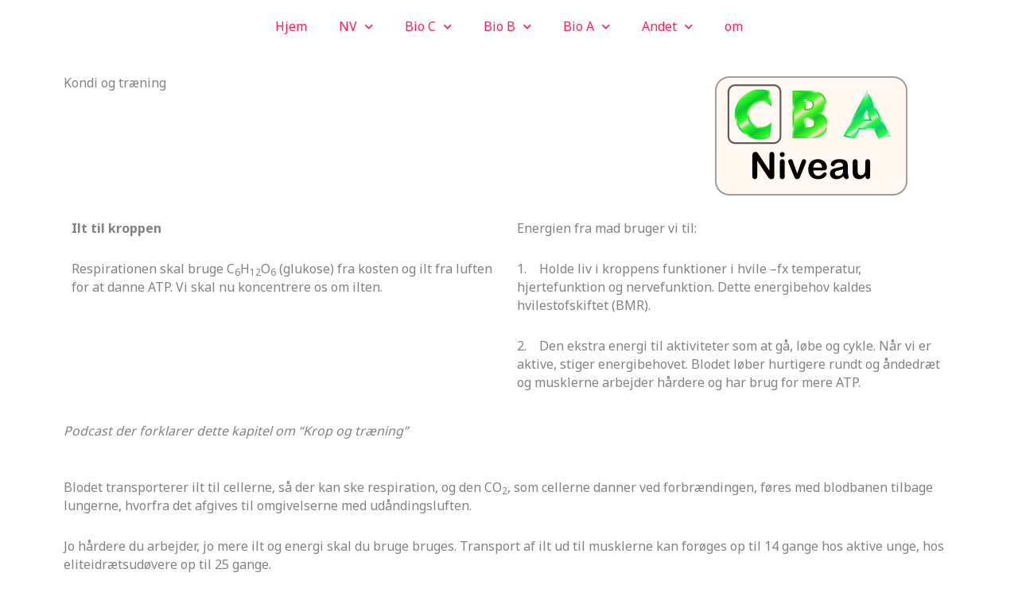

--- FILE ---
content_type: text/html; charset=UTF-8
request_url: https://www.detergodtatvide.dk/kondi-og-traening/
body_size: 30044
content:
<!DOCTYPE html>
<html lang="da-DK">
<head>
	<meta charset="UTF-8">
		<meta name='robots' content='index, follow, max-image-preview:large, max-snippet:-1, max-video-preview:-1' />

	<!-- This site is optimized with the Yoast SEO plugin v26.5 - https://yoast.com/wordpress/plugins/seo/ -->
	<title>Kondi og træning - Det er godt at vide</title>
	<meta name="description" content="Biologi til gymnasiet" />
	<link rel="canonical" href="https://www.detergodtatvide.dk/kondi-og-traening/" />
	<meta property="og:locale" content="da_DK" />
	<meta property="og:type" content="article" />
	<meta property="og:title" content="Kondi og træning - Det er godt at vide" />
	<meta property="og:description" content="Biologi til gymnasiet" />
	<meta property="og:url" content="https://www.detergodtatvide.dk/kondi-og-traening/" />
	<meta property="article:modified_time" content="2025-06-23T09:54:44+00:00" />
	<meta property="og:image" content="https://usercontent.one/wp/www.detergodtatvide.dk/wp-content/uploads/2024/10/niveau-C.png?media=1746775335" />
	<meta property="og:image:width" content="242" />
	<meta property="og:image:height" content="150" />
	<meta property="og:image:type" content="image/png" />
	<meta name="twitter:card" content="summary_large_image" />
	<meta name="twitter:label1" content="Estimeret læsetid" />
	<meta name="twitter:data1" content="10 minutter" />
	<script type="application/ld+json" class="yoast-schema-graph">{"@context":"https://schema.org","@graph":[{"@type":"WebPage","@id":"https://www.detergodtatvide.dk/kondi-og-traening/","url":"https://www.detergodtatvide.dk/kondi-og-traening/","name":"Kondi og træning - Det er godt at vide","isPartOf":{"@id":"https://www.detergodtatvide.dk/#website"},"primaryImageOfPage":{"@id":"https://www.detergodtatvide.dk/kondi-og-traening/#primaryimage"},"image":{"@id":"https://www.detergodtatvide.dk/kondi-og-traening/#primaryimage"},"thumbnailUrl":"https://www.detergodtatvide.dk/wp-content/uploads/2024/10/niveau-C.png","datePublished":"2019-12-18T19:28:33+00:00","dateModified":"2025-06-23T09:54:44+00:00","description":"Biologi til gymnasiet","breadcrumb":{"@id":"https://www.detergodtatvide.dk/kondi-og-traening/#breadcrumb"},"inLanguage":"da-DK","potentialAction":[{"@type":"ReadAction","target":["https://www.detergodtatvide.dk/kondi-og-traening/"]}]},{"@type":"ImageObject","inLanguage":"da-DK","@id":"https://www.detergodtatvide.dk/kondi-og-traening/#primaryimage","url":"https://www.detergodtatvide.dk/wp-content/uploads/2024/10/niveau-C.png","contentUrl":"https://www.detergodtatvide.dk/wp-content/uploads/2024/10/niveau-C.png","width":242,"height":150},{"@type":"BreadcrumbList","@id":"https://www.detergodtatvide.dk/kondi-og-traening/#breadcrumb","itemListElement":[{"@type":"ListItem","position":1,"name":"Hjem","item":"https://www.detergodtatvide.dk/"},{"@type":"ListItem","position":2,"name":"Kondi og træning"}]},{"@type":"WebSite","@id":"https://www.detergodtatvide.dk/#website","url":"https://www.detergodtatvide.dk/","name":"www.detergodtatvide.dk","description":"Det er godt at vide","publisher":{"@id":"https://www.detergodtatvide.dk/#/schema/person/42705217b45b1f1262d139afece2b6e0"},"potentialAction":[{"@type":"SearchAction","target":{"@type":"EntryPoint","urlTemplate":"https://www.detergodtatvide.dk/?s={search_term_string}"},"query-input":{"@type":"PropertyValueSpecification","valueRequired":true,"valueName":"search_term_string"}}],"inLanguage":"da-DK"},{"@type":["Person","Organization"],"@id":"https://www.detergodtatvide.dk/#/schema/person/42705217b45b1f1262d139afece2b6e0","name":"Kristian","image":{"@type":"ImageObject","inLanguage":"da-DK","@id":"https://www.detergodtatvide.dk/#/schema/person/image/","url":"https://www.detergodtatvide.dk/wp-content/uploads/2024/03/Logo-3.png","contentUrl":"https://www.detergodtatvide.dk/wp-content/uploads/2024/03/Logo-3.png","width":690,"height":748,"caption":"Kristian"},"logo":{"@id":"https://www.detergodtatvide.dk/#/schema/person/image/"}}]}</script>
	<!-- / Yoast SEO plugin. -->


<link rel='dns-prefetch' href='//www.googletagmanager.com' />
<link rel='dns-prefetch' href='//fonts.googleapis.com' />
<link rel="alternate" type="application/rss+xml" title=" &raquo; Feed" href="https://www.detergodtatvide.dk/feed/" />
<link rel="alternate" type="application/rss+xml" title=" &raquo;-kommentar-feed" href="https://www.detergodtatvide.dk/comments/feed/" />
<link rel="alternate" title="oEmbed (JSON)" type="application/json+oembed" href="https://www.detergodtatvide.dk/wp-json/oembed/1.0/embed?url=https%3A%2F%2Fwww.detergodtatvide.dk%2Fkondi-og-traening%2F" />
<link rel="alternate" title="oEmbed (XML)" type="text/xml+oembed" href="https://www.detergodtatvide.dk/wp-json/oembed/1.0/embed?url=https%3A%2F%2Fwww.detergodtatvide.dk%2Fkondi-og-traening%2F&#038;format=xml" />
<style id='wp-img-auto-sizes-contain-inline-css'>
img:is([sizes=auto i],[sizes^="auto," i]){contain-intrinsic-size:3000px 1500px}
/*# sourceURL=wp-img-auto-sizes-contain-inline-css */
</style>
<link rel='stylesheet' id='astra-theme-css-css' href='https://usercontent.one/wp/www.detergodtatvide.dk/wp-content/themes/astra/assets/css/minified/style.min.css?ver=4.11.16&media=1746775335' media='all' />
<style id='astra-theme-css-inline-css'>
.ast-no-sidebar .entry-content .alignfull {margin-left: calc( -50vw + 50%);margin-right: calc( -50vw + 50%);max-width: 100vw;width: 100vw;}.ast-no-sidebar .entry-content .alignwide {margin-left: calc(-41vw + 50%);margin-right: calc(-41vw + 50%);max-width: unset;width: unset;}.ast-no-sidebar .entry-content .alignfull .alignfull,.ast-no-sidebar .entry-content .alignfull .alignwide,.ast-no-sidebar .entry-content .alignwide .alignfull,.ast-no-sidebar .entry-content .alignwide .alignwide,.ast-no-sidebar .entry-content .wp-block-column .alignfull,.ast-no-sidebar .entry-content .wp-block-column .alignwide{width: 100%;margin-left: auto;margin-right: auto;}.wp-block-gallery,.blocks-gallery-grid {margin: 0;}.wp-block-separator {max-width: 100px;}.wp-block-separator.is-style-wide,.wp-block-separator.is-style-dots {max-width: none;}.entry-content .has-2-columns .wp-block-column:first-child {padding-right: 10px;}.entry-content .has-2-columns .wp-block-column:last-child {padding-left: 10px;}@media (max-width: 782px) {.entry-content .wp-block-columns .wp-block-column {flex-basis: 100%;}.entry-content .has-2-columns .wp-block-column:first-child {padding-right: 0;}.entry-content .has-2-columns .wp-block-column:last-child {padding-left: 0;}}body .entry-content .wp-block-latest-posts {margin-left: 0;}body .entry-content .wp-block-latest-posts li {list-style: none;}.ast-no-sidebar .ast-container .entry-content .wp-block-latest-posts {margin-left: 0;}.ast-header-break-point .entry-content .alignwide {margin-left: auto;margin-right: auto;}.entry-content .blocks-gallery-item img {margin-bottom: auto;}.wp-block-pullquote {border-top: 4px solid #555d66;border-bottom: 4px solid #555d66;color: #40464d;}:root{--ast-post-nav-space:0;--ast-container-default-xlg-padding:6.67em;--ast-container-default-lg-padding:5.67em;--ast-container-default-slg-padding:4.34em;--ast-container-default-md-padding:3.34em;--ast-container-default-sm-padding:6.67em;--ast-container-default-xs-padding:2.4em;--ast-container-default-xxs-padding:1.4em;--ast-code-block-background:#EEEEEE;--ast-comment-inputs-background:#FAFAFA;--ast-normal-container-width:1200px;--ast-narrow-container-width:750px;--ast-blog-title-font-weight:normal;--ast-blog-meta-weight:inherit;--ast-global-color-primary:var(--ast-global-color-5);--ast-global-color-secondary:var(--ast-global-color-4);--ast-global-color-alternate-background:var(--ast-global-color-7);--ast-global-color-subtle-background:var(--ast-global-color-6);--ast-bg-style-guide:#F8FAFC;--ast-shadow-style-guide:0px 0px 4px 0 #00000057;--ast-global-dark-bg-style:#fff;--ast-global-dark-lfs:#fbfbfb;--ast-widget-bg-color:#fafafa;--ast-wc-container-head-bg-color:#fbfbfb;--ast-title-layout-bg:#eeeeee;--ast-search-border-color:#e7e7e7;--ast-lifter-hover-bg:#e6e6e6;--ast-gallery-block-color:#000;--srfm-color-input-label:var(--ast-global-color-2);}html{font-size:100%;}a,.page-title{color:#fb2056;}a:hover,a:focus{color:#fb2056;}body,button,input,select,textarea,.ast-button,.ast-custom-button{font-family:'Noto Sans',sans-serif;font-weight:400;font-size:16px;font-size:1rem;line-height:var(--ast-body-line-height,1.49em);}blockquote{color:#000000;}h1,h2,h3,h4,h5,h6,.entry-content :where(h1,h2,h3,h4,h5,h6),.site-title,.site-title a{font-family:'Montserrat',sans-serif;font-weight:700;}.ast-site-identity .site-title a{color:var(--ast-global-color-2);}.site-title{font-size:22px;font-size:1.375rem;display:block;}header .custom-logo-link img{max-width:140px;width:140px;}.astra-logo-svg{width:140px;}.site-header .site-description{font-size:15px;font-size:0.9375rem;display:none;}.entry-title{font-size:30px;font-size:1.875rem;}.archive .ast-article-post .ast-article-inner,.blog .ast-article-post .ast-article-inner,.archive .ast-article-post .ast-article-inner:hover,.blog .ast-article-post .ast-article-inner:hover{overflow:hidden;}h1,.entry-content :where(h1){font-size:64px;font-size:4rem;font-family:'Montserrat',sans-serif;line-height:1.4em;}h2,.entry-content :where(h2){font-size:32px;font-size:2rem;font-family:'Montserrat',sans-serif;line-height:1.3em;}h3,.entry-content :where(h3){font-size:24px;font-size:1.5rem;font-family:'Montserrat',sans-serif;line-height:1.3em;}h4,.entry-content :where(h4){font-size:20px;font-size:1.25rem;line-height:1.2em;font-family:'Montserrat',sans-serif;}h5,.entry-content :where(h5){font-size:18px;font-size:1.125rem;line-height:1.2em;font-family:'Montserrat',sans-serif;}h6,.entry-content :where(h6){font-size:15px;font-size:0.9375rem;line-height:1.25em;font-family:'Montserrat',sans-serif;}::selection{background-color:#fb2056;color:#ffffff;}body,h1,h2,h3,h4,h5,h6,.entry-title a,.entry-content :where(h1,h2,h3,h4,h5,h6){color:#222222;}.tagcloud a:hover,.tagcloud a:focus,.tagcloud a.current-item{color:#ffffff;border-color:#fb2056;background-color:#fb2056;}input:focus,input[type="text"]:focus,input[type="email"]:focus,input[type="url"]:focus,input[type="password"]:focus,input[type="reset"]:focus,input[type="search"]:focus,textarea:focus{border-color:#fb2056;}input[type="radio"]:checked,input[type=reset],input[type="checkbox"]:checked,input[type="checkbox"]:hover:checked,input[type="checkbox"]:focus:checked,input[type=range]::-webkit-slider-thumb{border-color:#fb2056;background-color:#fb2056;box-shadow:none;}.site-footer a:hover + .post-count,.site-footer a:focus + .post-count{background:#fb2056;border-color:#fb2056;}.single .nav-links .nav-previous,.single .nav-links .nav-next{color:#fb2056;}.entry-meta,.entry-meta *{line-height:1.45;color:#fb2056;}.entry-meta a:not(.ast-button):hover,.entry-meta a:not(.ast-button):hover *,.entry-meta a:not(.ast-button):focus,.entry-meta a:not(.ast-button):focus *,.page-links > .page-link,.page-links .page-link:hover,.post-navigation a:hover{color:#fb2056;}#cat option,.secondary .calendar_wrap thead a,.secondary .calendar_wrap thead a:visited{color:#fb2056;}.secondary .calendar_wrap #today,.ast-progress-val span{background:#fb2056;}.secondary a:hover + .post-count,.secondary a:focus + .post-count{background:#fb2056;border-color:#fb2056;}.calendar_wrap #today > a{color:#ffffff;}.page-links .page-link,.single .post-navigation a{color:#fb2056;}.ast-search-menu-icon .search-form button.search-submit{padding:0 4px;}.ast-search-menu-icon form.search-form{padding-right:0;}.ast-header-search .ast-search-menu-icon.ast-dropdown-active .search-form,.ast-header-search .ast-search-menu-icon.ast-dropdown-active .search-field:focus{transition:all 0.2s;}.search-form input.search-field:focus{outline:none;}.widget-title,.widget .wp-block-heading{font-size:22px;font-size:1.375rem;color:#222222;}.ast-search-menu-icon.slide-search a:focus-visible:focus-visible,.astra-search-icon:focus-visible,#close:focus-visible,a:focus-visible,.ast-menu-toggle:focus-visible,.site .skip-link:focus-visible,.wp-block-loginout input:focus-visible,.wp-block-search.wp-block-search__button-inside .wp-block-search__inside-wrapper,.ast-header-navigation-arrow:focus-visible,.ast-orders-table__row .ast-orders-table__cell:focus-visible,a#ast-apply-coupon:focus-visible,#ast-apply-coupon:focus-visible,#close:focus-visible,.button.search-submit:focus-visible,#search_submit:focus,.normal-search:focus-visible,.ast-header-account-wrap:focus-visible,.astra-cart-drawer-close:focus,.ast-single-variation:focus,.ast-button:focus{outline-style:dotted;outline-color:inherit;outline-width:thin;}input:focus,input[type="text"]:focus,input[type="email"]:focus,input[type="url"]:focus,input[type="password"]:focus,input[type="reset"]:focus,input[type="search"]:focus,input[type="number"]:focus,textarea:focus,.wp-block-search__input:focus,[data-section="section-header-mobile-trigger"] .ast-button-wrap .ast-mobile-menu-trigger-minimal:focus,.ast-mobile-popup-drawer.active .menu-toggle-close:focus,#ast-scroll-top:focus,#coupon_code:focus,#ast-coupon-code:focus{border-style:dotted;border-color:inherit;border-width:thin;}input{outline:none;}.main-header-menu .menu-link,.ast-header-custom-item a{color:#222222;}.main-header-menu .menu-item:hover > .menu-link,.main-header-menu .menu-item:hover > .ast-menu-toggle,.main-header-menu .ast-masthead-custom-menu-items a:hover,.main-header-menu .menu-item.focus > .menu-link,.main-header-menu .menu-item.focus > .ast-menu-toggle,.main-header-menu .current-menu-item > .menu-link,.main-header-menu .current-menu-ancestor > .menu-link,.main-header-menu .current-menu-item > .ast-menu-toggle,.main-header-menu .current-menu-ancestor > .ast-menu-toggle{color:#fb2056;}.header-main-layout-3 .ast-main-header-bar-alignment{margin-right:auto;}.header-main-layout-2 .site-header-section-left .ast-site-identity{text-align:left;}body .ast-oembed-container *{position:absolute;top:0;width:100%;height:100%;left:0;}body .wp-block-embed-pocket-casts .ast-oembed-container *{position:unset;}.ast-header-break-point .ast-mobile-menu-buttons-minimal.menu-toggle{background:transparent;color:#fb2056;}.ast-header-break-point .ast-mobile-menu-buttons-outline.menu-toggle{background:transparent;border:1px solid #fb2056;color:#fb2056;}.ast-header-break-point .ast-mobile-menu-buttons-fill.menu-toggle{background:#fb2056;}.ast-single-post-featured-section + article {margin-top: 2em;}.site-content .ast-single-post-featured-section img {width: 100%;overflow: hidden;object-fit: cover;}.site > .ast-single-related-posts-container {margin-top: 0;}@media (min-width: 769px) {.ast-desktop .ast-container--narrow {max-width: var(--ast-narrow-container-width);margin: 0 auto;}}.ast-page-builder-template .hentry {margin: 0;}.ast-page-builder-template .site-content > .ast-container {max-width: 100%;padding: 0;}.ast-page-builder-template .site .site-content #primary {padding: 0;margin: 0;}.ast-page-builder-template .no-results {text-align: center;margin: 4em auto;}.ast-page-builder-template .ast-pagination {padding: 2em;}.ast-page-builder-template .entry-header.ast-no-title.ast-no-thumbnail {margin-top: 0;}.ast-page-builder-template .entry-header.ast-header-without-markup {margin-top: 0;margin-bottom: 0;}.ast-page-builder-template .entry-header.ast-no-title.ast-no-meta {margin-bottom: 0;}.ast-page-builder-template.single .post-navigation {padding-bottom: 2em;}.ast-page-builder-template.single-post .site-content > .ast-container {max-width: 100%;}.ast-page-builder-template .entry-header {margin-top: 4em;margin-left: auto;margin-right: auto;padding-left: 20px;padding-right: 20px;}.single.ast-page-builder-template .entry-header {padding-left: 20px;padding-right: 20px;}.ast-page-builder-template .ast-archive-description {margin: 4em auto 0;padding-left: 20px;padding-right: 20px;}.ast-page-builder-template.ast-no-sidebar .entry-content .alignwide {margin-left: 0;margin-right: 0;}.ast-small-footer{color:#d3d3d3;}.ast-small-footer > .ast-footer-overlay{background-color:#191919;;}.ast-small-footer a{color:#fb2056;}.ast-small-footer a:hover{color:#fb2056;}.footer-adv .footer-adv-overlay{border-top-style:solid;border-top-color:#7a7a7a;}.wp-block-buttons.aligncenter{justify-content:center;}@media (max-width:782px){.entry-content .wp-block-columns .wp-block-column{margin-left:0px;}}.wp-block-image.aligncenter{margin-left:auto;margin-right:auto;}.wp-block-table.aligncenter{margin-left:auto;margin-right:auto;}.wp-block-buttons .wp-block-button.is-style-outline .wp-block-button__link.wp-element-button,.ast-outline-button,.wp-block-uagb-buttons-child .uagb-buttons-repeater.ast-outline-button{border-top-width:2px;border-right-width:2px;border-bottom-width:2px;border-left-width:2px;font-family:inherit;font-weight:inherit;line-height:1em;border-top-left-radius:60px;border-top-right-radius:60px;border-bottom-right-radius:60px;border-bottom-left-radius:60px;}.wp-block-button .wp-block-button__link.wp-element-button.is-style-outline:not(.has-background),.wp-block-button.is-style-outline>.wp-block-button__link.wp-element-button:not(.has-background),.ast-outline-button{background-color:transparent;}.entry-content[data-ast-blocks-layout] > figure{margin-bottom:1em;}.elementor-widget-container .elementor-loop-container .e-loop-item[data-elementor-type="loop-item"]{width:100%;}@media (max-width:768px){.ast-left-sidebar #content > .ast-container{display:flex;flex-direction:column-reverse;width:100%;}.ast-separate-container .ast-article-post,.ast-separate-container .ast-article-single{padding:1.5em 2.14em;}.ast-author-box img.avatar{margin:20px 0 0 0;}}@media (min-width:769px){.ast-separate-container.ast-right-sidebar #primary,.ast-separate-container.ast-left-sidebar #primary{border:0;}.search-no-results.ast-separate-container #primary{margin-bottom:4em;}}.menu-toggle,button,.ast-button,.ast-custom-button,.button,input#submit,input[type="button"],input[type="submit"],input[type="reset"]{color:#ffffff;border-color:#fb2056;background-color:#fb2056;border-top-left-radius:60px;border-top-right-radius:60px;border-bottom-right-radius:60px;border-bottom-left-radius:60px;padding-top:8px;padding-right:38px;padding-bottom:8px;padding-left:38px;font-family:inherit;font-weight:inherit;}button:focus,.menu-toggle:hover,button:hover,.ast-button:hover,.ast-custom-button:hover .button:hover,.ast-custom-button:hover,input[type=reset]:hover,input[type=reset]:focus,input#submit:hover,input#submit:focus,input[type="button"]:hover,input[type="button"]:focus,input[type="submit"]:hover,input[type="submit"]:focus{color:#ffffff;background-color:#fb2056;border-color:#fb2056;}@media (max-width:768px){.ast-mobile-header-stack .main-header-bar .ast-search-menu-icon{display:inline-block;}.ast-header-break-point.ast-header-custom-item-outside .ast-mobile-header-stack .main-header-bar .ast-search-icon{margin:0;}.ast-comment-avatar-wrap img{max-width:2.5em;}.ast-comment-meta{padding:0 1.8888em 1.3333em;}.ast-separate-container .ast-comment-list li.depth-1{padding:1.5em 2.14em;}.ast-separate-container .comment-respond{padding:2em 2.14em;}}@media (min-width:544px){.ast-container{max-width:100%;}}@media (max-width:544px){.ast-separate-container .ast-article-post,.ast-separate-container .ast-article-single,.ast-separate-container .comments-title,.ast-separate-container .ast-archive-description{padding:1.5em 1em;}.ast-separate-container #content .ast-container{padding-left:0.54em;padding-right:0.54em;}.ast-separate-container .ast-comment-list .bypostauthor{padding:.5em;}.ast-search-menu-icon.ast-dropdown-active .search-field{width:170px;}.site-branding img,.site-header .site-logo-img .custom-logo-link img{max-width:100%;}}.main-header-bar .button-custom-menu-item .ast-custom-button-link .ast-custom-button,.ast-theme-transparent-header .main-header-bar .button-custom-menu-item .ast-custom-button-link .ast-custom-button{font-family:inherit;font-weight:inherit;line-height:1;}.main-header-bar .button-custom-menu-item .ast-custom-button-link .ast-custom-button{padding-top:10px;padding-bottom:10px;padding-left:26px;padding-right:26px;border-top-left-radius:60px;border-top-right-radius:60px;border-bottom-right-radius:60px;border-bottom-left-radius:60px;border-style:solid;border-top-width:0px;border-right-width:0px;border-left-width:0px;border-bottom-width:0px;}.ast-theme-transparent-header .main-header-bar .button-custom-menu-item .ast-custom-button-link .ast-custom-button{color:rgba(255,255,255,0.9);background-color:rgba(255,255,255,0);padding-top:8px;padding-bottom:8px;padding-left:22px;padding-right:22px;border-style:solid;border-color:rgba(255,255,255,0.9);border-top-width:2px;border-right-width:2px;border-left-width:2px;border-bottom-width:2px;}.ast-theme-transparent-header .main-header-bar .button-custom-menu-item .ast-custom-button-link .ast-custom-button:hover{color:#ffffff;background-color:#fb2056;border-color:#fb2056;} #ast-mobile-header .ast-site-header-cart-li a{pointer-events:none;}.ast-no-sidebar.ast-separate-container .entry-content .alignfull {margin-left: -6.67em;margin-right: -6.67em;width: auto;}@media (max-width: 1200px) {.ast-no-sidebar.ast-separate-container .entry-content .alignfull {margin-left: -2.4em;margin-right: -2.4em;}}@media (max-width: 768px) {.ast-no-sidebar.ast-separate-container .entry-content .alignfull {margin-left: -2.14em;margin-right: -2.14em;}}@media (max-width: 544px) {.ast-no-sidebar.ast-separate-container .entry-content .alignfull {margin-left: -1em;margin-right: -1em;}}.ast-no-sidebar.ast-separate-container .entry-content .alignwide {margin-left: -20px;margin-right: -20px;}.ast-no-sidebar.ast-separate-container .entry-content .wp-block-column .alignfull,.ast-no-sidebar.ast-separate-container .entry-content .wp-block-column .alignwide {margin-left: auto;margin-right: auto;width: 100%;}@media (max-width:768px){.site-title{display:block;}.site-header .site-description{display:none;}h1,.entry-content :where(h1){font-size:44px;}h2,.entry-content :where(h2){font-size:25px;}h3,.entry-content :where(h3){font-size:20px;}}@media (max-width:544px){.widget-title{font-size:21px;font-size:1.4rem;}body,button,input,select,textarea,.ast-button,.ast-custom-button{font-size:15px;font-size:0.9375rem;}#secondary,#secondary button,#secondary input,#secondary select,#secondary textarea{font-size:15px;font-size:0.9375rem;}.site-title{font-size:20px;font-size:1.25rem;display:block;}.site-header .site-description{font-size:14px;font-size:0.875rem;display:none;}h1,.entry-content :where(h1){font-size:30px;}h2,.entry-content :where(h2){font-size:24px;}h3,.entry-content :where(h3){font-size:20px;}h4,.entry-content :where(h4){font-size:19px;font-size:1.1875rem;}h5,.entry-content :where(h5){font-size:16px;font-size:1rem;}h6,.entry-content :where(h6){font-size:15px;font-size:0.9375rem;}header .custom-logo-link img,.ast-header-break-point .site-branding img,.ast-header-break-point .custom-logo-link img{max-width:100px;width:100px;}.astra-logo-svg{width:100px;}.ast-header-break-point .site-logo-img .custom-mobile-logo-link img{max-width:100px;}}@media (max-width:768px){html{font-size:91.2%;}}@media (max-width:544px){html{font-size:100%;}}@media (min-width:769px){.ast-container{max-width:1240px;}}@font-face {font-family: "Astra";src: url(https://usercontent.one/wp/www.detergodtatvide.dk/wp-content/themes/astra/assets/fonts/astra.woff?media=1746775335) format("woff"),url(https://usercontent.one/wp/www.detergodtatvide.dk/wp-content/themes/astra/assets/fonts/astra.ttf?media=1746775335) format("truetype"),url(https://usercontent.one/wp/www.detergodtatvide.dk/wp-content/themes/astra/assets/fonts/astra.svg?media=1746775335#astra) format("svg");font-weight: normal;font-style: normal;font-display: fallback;}@media (max-width:921px) {.main-header-bar .main-header-bar-navigation{display:none;}}.ast-desktop .main-header-menu.submenu-with-border .sub-menu,.ast-desktop .main-header-menu.submenu-with-border .astra-full-megamenu-wrapper{border-color:#fb2056;}.ast-desktop .main-header-menu.submenu-with-border .sub-menu{border-top-width:2px;border-style:solid;}.ast-desktop .main-header-menu.submenu-with-border .sub-menu .sub-menu{top:-2px;}.ast-desktop .main-header-menu.submenu-with-border .sub-menu .menu-link,.ast-desktop .main-header-menu.submenu-with-border .children .menu-link{border-bottom-width:0px;border-style:solid;border-color:#eaeaea;}@media (min-width:769px){.main-header-menu .sub-menu .menu-item.ast-left-align-sub-menu:hover > .sub-menu,.main-header-menu .sub-menu .menu-item.ast-left-align-sub-menu.focus > .sub-menu{margin-left:-0px;}}.ast-small-footer{border-top-style:solid;border-top-width:0px;border-top-color:#7a7a7a;}.ast-small-footer-wrap{text-align:center;}.site .comments-area{padding-bottom:3em;}.ast-header-break-point .main-navigation ul .button-custom-menu-item .menu-link {padding: 0 20px;display: inline-block;width: 100%;border-bottom-width: 1px;border-style: solid;border-color: #eaeaea;}.button-custom-menu-item .ast-custom-button-link .ast-custom-button {font-size: inherit;font-family: inherit;font-weight: inherit;}.button-custom-menu-item .ast-custom-button-link .ast-custom-button:hover {transition: all 0.1s ease-in-out;}.ast-header-break-point.ast-header-custom-item-inside .main-header-bar .main-header-bar-navigation .ast-search-icon {display: none;}.ast-header-break-point.ast-header-custom-item-inside .main-header-bar .ast-search-menu-icon .search-form {padding: 0;display: block;overflow: hidden;}.ast-header-break-point .ast-header-custom-item .widget:last-child {margin-bottom: 1em;}.ast-header-custom-item .widget {margin: 0.5em;display: inline-block;vertical-align: middle;}.ast-header-custom-item .widget p {margin-bottom: 0;}.ast-header-custom-item .widget li {width: auto;}.ast-header-custom-item-inside .button-custom-menu-item .menu-link {display: none;}.ast-header-custom-item-inside.ast-header-break-point .button-custom-menu-item .ast-custom-button-link {display: none;}.ast-header-custom-item-inside.ast-header-break-point .button-custom-menu-item .menu-link {display: block;}.ast-header-break-point.ast-header-custom-item-outside .main-header-bar .ast-search-icon {margin-right: 1em;}.ast-header-break-point.ast-header-custom-item-inside .main-header-bar .ast-search-menu-icon .search-field,.ast-header-break-point.ast-header-custom-item-inside .main-header-bar .ast-search-menu-icon.ast-inline-search .search-field {width: 100%;padding-right: 5.5em;}.ast-header-break-point.ast-header-custom-item-inside .main-header-bar .ast-search-menu-icon .search-submit {display: block;position: absolute;height: 100%;top: 0;right: 0;padding: 0 1em;border-radius: 0;}.ast-header-break-point .ast-header-custom-item .ast-masthead-custom-menu-items {padding-left: 20px;padding-right: 20px;margin-bottom: 1em;margin-top: 1em;}.ast-header-custom-item-inside.ast-header-break-point .button-custom-menu-item {padding-left: 0;padding-right: 0;margin-top: 0;margin-bottom: 0;}.astra-icon-down_arrow::after {content: "\e900";font-family: Astra;}.astra-icon-close::after {content: "\e5cd";font-family: Astra;}.astra-icon-drag_handle::after {content: "\e25d";font-family: Astra;}.astra-icon-format_align_justify::after {content: "\e235";font-family: Astra;}.astra-icon-menu::after {content: "\e5d2";font-family: Astra;}.astra-icon-reorder::after {content: "\e8fe";font-family: Astra;}.astra-icon-search::after {content: "\e8b6";font-family: Astra;}.astra-icon-zoom_in::after {content: "\e56b";font-family: Astra;}.astra-icon-check-circle::after {content: "\e901";font-family: Astra;}.astra-icon-shopping-cart::after {content: "\f07a";font-family: Astra;}.astra-icon-shopping-bag::after {content: "\f290";font-family: Astra;}.astra-icon-shopping-basket::after {content: "\f291";font-family: Astra;}.astra-icon-circle-o::after {content: "\e903";font-family: Astra;}.astra-icon-certificate::after {content: "\e902";font-family: Astra;}blockquote {padding: 1.2em;}:root .has-ast-global-color-0-color{color:var(--ast-global-color-0);}:root .has-ast-global-color-0-background-color{background-color:var(--ast-global-color-0);}:root .wp-block-button .has-ast-global-color-0-color{color:var(--ast-global-color-0);}:root .wp-block-button .has-ast-global-color-0-background-color{background-color:var(--ast-global-color-0);}:root .has-ast-global-color-1-color{color:var(--ast-global-color-1);}:root .has-ast-global-color-1-background-color{background-color:var(--ast-global-color-1);}:root .wp-block-button .has-ast-global-color-1-color{color:var(--ast-global-color-1);}:root .wp-block-button .has-ast-global-color-1-background-color{background-color:var(--ast-global-color-1);}:root .has-ast-global-color-2-color{color:var(--ast-global-color-2);}:root .has-ast-global-color-2-background-color{background-color:var(--ast-global-color-2);}:root .wp-block-button .has-ast-global-color-2-color{color:var(--ast-global-color-2);}:root .wp-block-button .has-ast-global-color-2-background-color{background-color:var(--ast-global-color-2);}:root .has-ast-global-color-3-color{color:var(--ast-global-color-3);}:root .has-ast-global-color-3-background-color{background-color:var(--ast-global-color-3);}:root .wp-block-button .has-ast-global-color-3-color{color:var(--ast-global-color-3);}:root .wp-block-button .has-ast-global-color-3-background-color{background-color:var(--ast-global-color-3);}:root .has-ast-global-color-4-color{color:var(--ast-global-color-4);}:root .has-ast-global-color-4-background-color{background-color:var(--ast-global-color-4);}:root .wp-block-button .has-ast-global-color-4-color{color:var(--ast-global-color-4);}:root .wp-block-button .has-ast-global-color-4-background-color{background-color:var(--ast-global-color-4);}:root .has-ast-global-color-5-color{color:var(--ast-global-color-5);}:root .has-ast-global-color-5-background-color{background-color:var(--ast-global-color-5);}:root .wp-block-button .has-ast-global-color-5-color{color:var(--ast-global-color-5);}:root .wp-block-button .has-ast-global-color-5-background-color{background-color:var(--ast-global-color-5);}:root .has-ast-global-color-6-color{color:var(--ast-global-color-6);}:root .has-ast-global-color-6-background-color{background-color:var(--ast-global-color-6);}:root .wp-block-button .has-ast-global-color-6-color{color:var(--ast-global-color-6);}:root .wp-block-button .has-ast-global-color-6-background-color{background-color:var(--ast-global-color-6);}:root .has-ast-global-color-7-color{color:var(--ast-global-color-7);}:root .has-ast-global-color-7-background-color{background-color:var(--ast-global-color-7);}:root .wp-block-button .has-ast-global-color-7-color{color:var(--ast-global-color-7);}:root .wp-block-button .has-ast-global-color-7-background-color{background-color:var(--ast-global-color-7);}:root .has-ast-global-color-8-color{color:var(--ast-global-color-8);}:root .has-ast-global-color-8-background-color{background-color:var(--ast-global-color-8);}:root .wp-block-button .has-ast-global-color-8-color{color:var(--ast-global-color-8);}:root .wp-block-button .has-ast-global-color-8-background-color{background-color:var(--ast-global-color-8);}:root{--ast-global-color-0:#0170B9;--ast-global-color-1:#3a3a3a;--ast-global-color-2:#3a3a3a;--ast-global-color-3:#4B4F58;--ast-global-color-4:#F5F5F5;--ast-global-color-5:#FFFFFF;--ast-global-color-6:#E5E5E5;--ast-global-color-7:#424242;--ast-global-color-8:#000000;}:root {--ast-border-color : #dddddd;}.ast-single-entry-banner {-js-display: flex;display: flex;flex-direction: column;justify-content: center;text-align: center;position: relative;background: var(--ast-title-layout-bg);}.ast-single-entry-banner[data-banner-layout="layout-1"] {max-width: 1200px;background: inherit;padding: 20px 0;}.ast-single-entry-banner[data-banner-width-type="custom"] {margin: 0 auto;width: 100%;}.ast-single-entry-banner + .site-content .entry-header {margin-bottom: 0;}.site .ast-author-avatar {--ast-author-avatar-size: ;}a.ast-underline-text {text-decoration: underline;}.ast-container > .ast-terms-link {position: relative;display: block;}a.ast-button.ast-badge-tax {padding: 4px 8px;border-radius: 3px;font-size: inherit;}header.entry-header{text-align:left;}header.entry-header > *:not(:last-child){margin-bottom:10px;}@media (max-width:768px){header.entry-header{text-align:left;}}@media (max-width:544px){header.entry-header{text-align:left;}}.ast-archive-entry-banner {-js-display: flex;display: flex;flex-direction: column;justify-content: center;text-align: center;position: relative;background: var(--ast-title-layout-bg);}.ast-archive-entry-banner[data-banner-width-type="custom"] {margin: 0 auto;width: 100%;}.ast-archive-entry-banner[data-banner-layout="layout-1"] {background: inherit;padding: 20px 0;text-align: left;}body.archive .ast-archive-description{max-width:1200px;width:100%;text-align:left;padding-top:3em;padding-right:3em;padding-bottom:3em;padding-left:3em;}body.archive .ast-archive-description .ast-archive-title,body.archive .ast-archive-description .ast-archive-title *{font-size:40px;font-size:2.5rem;}body.archive .ast-archive-description > *:not(:last-child){margin-bottom:10px;}@media (max-width:768px){body.archive .ast-archive-description{text-align:left;}}@media (max-width:544px){body.archive .ast-archive-description{text-align:left;}}.ast-breadcrumbs .trail-browse,.ast-breadcrumbs .trail-items,.ast-breadcrumbs .trail-items li{display:inline-block;margin:0;padding:0;border:none;background:inherit;text-indent:0;text-decoration:none;}.ast-breadcrumbs .trail-browse{font-size:inherit;font-style:inherit;font-weight:inherit;color:inherit;}.ast-breadcrumbs .trail-items{list-style:none;}.trail-items li::after{padding:0 0.3em;content:"\00bb";}.trail-items li:last-of-type::after{display:none;}h1,h2,h3,h4,h5,h6,.entry-content :where(h1,h2,h3,h4,h5,h6){color:var(--ast-global-color-2);}.elementor-widget-heading .elementor-heading-title{margin:0;}.elementor-page .ast-menu-toggle{color:unset !important;background:unset !important;}.elementor-post.elementor-grid-item.hentry{margin-bottom:0;}.woocommerce div.product .elementor-element.elementor-products-grid .related.products ul.products li.product,.elementor-element .elementor-wc-products .woocommerce[class*='columns-'] ul.products li.product{width:auto;margin:0;float:none;}body .elementor hr{background-color:#ccc;margin:0;}.ast-left-sidebar .elementor-section.elementor-section-stretched,.ast-right-sidebar .elementor-section.elementor-section-stretched{max-width:100%;left:0 !important;}.elementor-posts-container [CLASS*="ast-width-"]{width:100%;}.elementor-template-full-width .ast-container{display:block;}.elementor-screen-only,.screen-reader-text,.screen-reader-text span,.ui-helper-hidden-accessible{top:0 !important;}@media (max-width:544px){.elementor-element .elementor-wc-products .woocommerce[class*="columns-"] ul.products li.product{width:auto;margin:0;}.elementor-element .woocommerce .woocommerce-result-count{float:none;}}.ast-header-break-point .main-header-bar{border-bottom-width:0px;}@media (min-width:769px){.main-header-bar{border-bottom-width:0px;}}.main-header-menu .menu-item, #astra-footer-menu .menu-item, .main-header-bar .ast-masthead-custom-menu-items{-js-display:flex;display:flex;-webkit-box-pack:center;-webkit-justify-content:center;-moz-box-pack:center;-ms-flex-pack:center;justify-content:center;-webkit-box-orient:vertical;-webkit-box-direction:normal;-webkit-flex-direction:column;-moz-box-orient:vertical;-moz-box-direction:normal;-ms-flex-direction:column;flex-direction:column;}.main-header-menu > .menu-item > .menu-link, #astra-footer-menu > .menu-item > .menu-link{height:100%;-webkit-box-align:center;-webkit-align-items:center;-moz-box-align:center;-ms-flex-align:center;align-items:center;-js-display:flex;display:flex;}.ast-primary-menu-disabled .main-header-bar .ast-masthead-custom-menu-items{flex:unset;}.header-main-layout-1 .ast-flex.main-header-container, .header-main-layout-3 .ast-flex.main-header-container{-webkit-align-content:center;-ms-flex-line-pack:center;align-content:center;-webkit-box-align:center;-webkit-align-items:center;-moz-box-align:center;-ms-flex-align:center;align-items:center;}.main-header-menu .sub-menu .menu-item.menu-item-has-children > .menu-link:after{position:absolute;right:1em;top:50%;transform:translate(0,-50%) rotate(270deg);}.ast-header-break-point .main-header-bar .main-header-bar-navigation .page_item_has_children > .ast-menu-toggle::before, .ast-header-break-point .main-header-bar .main-header-bar-navigation .menu-item-has-children > .ast-menu-toggle::before, .ast-mobile-popup-drawer .main-header-bar-navigation .menu-item-has-children>.ast-menu-toggle::before, .ast-header-break-point .ast-mobile-header-wrap .main-header-bar-navigation .menu-item-has-children > .ast-menu-toggle::before{font-weight:bold;content:"\e900";font-family:Astra;text-decoration:inherit;display:inline-block;}.ast-header-break-point .main-navigation ul.sub-menu .menu-item .menu-link:before{content:"\e900";font-family:Astra;font-size:.65em;text-decoration:inherit;display:inline-block;transform:translate(0, -2px) rotateZ(270deg);margin-right:5px;}.widget_search .search-form:after{font-family:Astra;font-size:1.2em;font-weight:normal;content:"\e8b6";position:absolute;top:50%;right:15px;transform:translate(0, -50%);}.astra-search-icon::before{content:"\e8b6";font-family:Astra;font-style:normal;font-weight:normal;text-decoration:inherit;text-align:center;-webkit-font-smoothing:antialiased;-moz-osx-font-smoothing:grayscale;z-index:3;}.main-header-bar .main-header-bar-navigation .page_item_has_children > a:after, .main-header-bar .main-header-bar-navigation .menu-item-has-children > a:after, .menu-item-has-children .ast-header-navigation-arrow:after{content:"\e900";display:inline-block;font-family:Astra;font-size:.6rem;font-weight:bold;text-rendering:auto;-webkit-font-smoothing:antialiased;-moz-osx-font-smoothing:grayscale;margin-left:10px;line-height:normal;}.menu-item-has-children .sub-menu .ast-header-navigation-arrow:after{margin-left:0;}.ast-mobile-popup-drawer .main-header-bar-navigation .ast-submenu-expanded>.ast-menu-toggle::before{transform:rotateX(180deg);}.ast-header-break-point .main-header-bar-navigation .menu-item-has-children > .menu-link:after{display:none;}@media (min-width:769px){.ast-builder-menu .main-navigation > ul > li:last-child a{margin-right:0;}}.ast-separate-container .ast-article-inner{background-color:transparent;background-image:none;}.ast-separate-container .ast-article-post{background-color:var(--ast-global-color-5);}@media (max-width:768px){.ast-separate-container .ast-article-post{background-color:var(--ast-global-color-5);}}@media (max-width:544px){.ast-separate-container .ast-article-post{background-color:var(--ast-global-color-5);}}.ast-separate-container .ast-article-single:not(.ast-related-post), .ast-separate-container .error-404, .ast-separate-container .no-results, .single.ast-separate-container  .ast-author-meta, .ast-separate-container .related-posts-title-wrapper, .ast-separate-container .comments-count-wrapper, .ast-box-layout.ast-plain-container .site-content, .ast-padded-layout.ast-plain-container .site-content, .ast-separate-container .ast-archive-description, .ast-separate-container .comments-area .comment-respond, .ast-separate-container .comments-area .ast-comment-list li, .ast-separate-container .comments-area .comments-title{background-color:var(--ast-global-color-5);}@media (max-width:768px){.ast-separate-container .ast-article-single:not(.ast-related-post), .ast-separate-container .error-404, .ast-separate-container .no-results, .single.ast-separate-container  .ast-author-meta, .ast-separate-container .related-posts-title-wrapper, .ast-separate-container .comments-count-wrapper, .ast-box-layout.ast-plain-container .site-content, .ast-padded-layout.ast-plain-container .site-content, .ast-separate-container .ast-archive-description{background-color:var(--ast-global-color-5);}}@media (max-width:544px){.ast-separate-container .ast-article-single:not(.ast-related-post), .ast-separate-container .error-404, .ast-separate-container .no-results, .single.ast-separate-container  .ast-author-meta, .ast-separate-container .related-posts-title-wrapper, .ast-separate-container .comments-count-wrapper, .ast-box-layout.ast-plain-container .site-content, .ast-padded-layout.ast-plain-container .site-content, .ast-separate-container .ast-archive-description{background-color:var(--ast-global-color-5);}}.ast-separate-container.ast-two-container #secondary .widget{background-color:var(--ast-global-color-5);}@media (max-width:768px){.ast-separate-container.ast-two-container #secondary .widget{background-color:var(--ast-global-color-5);}}@media (max-width:544px){.ast-separate-container.ast-two-container #secondary .widget{background-color:var(--ast-global-color-5);}}:root{--e-global-color-astglobalcolor0:#0170B9;--e-global-color-astglobalcolor1:#3a3a3a;--e-global-color-astglobalcolor2:#3a3a3a;--e-global-color-astglobalcolor3:#4B4F58;--e-global-color-astglobalcolor4:#F5F5F5;--e-global-color-astglobalcolor5:#FFFFFF;--e-global-color-astglobalcolor6:#E5E5E5;--e-global-color-astglobalcolor7:#424242;--e-global-color-astglobalcolor8:#000000;}
/*# sourceURL=astra-theme-css-inline-css */
</style>
<link rel='stylesheet' id='astra-google-fonts-css' href='https://fonts.googleapis.com/css?family=Noto+Sans%3A400%2C700%7CMontserrat%3A700%2C&#038;display=fallback&#038;ver=4.11.16' media='all' />
<style id='wp-emoji-styles-inline-css'>

	img.wp-smiley, img.emoji {
		display: inline !important;
		border: none !important;
		box-shadow: none !important;
		height: 1em !important;
		width: 1em !important;
		margin: 0 0.07em !important;
		vertical-align: -0.1em !important;
		background: none !important;
		padding: 0 !important;
	}
/*# sourceURL=wp-emoji-styles-inline-css */
</style>
<style id='global-styles-inline-css'>
:root{--wp--preset--aspect-ratio--square: 1;--wp--preset--aspect-ratio--4-3: 4/3;--wp--preset--aspect-ratio--3-4: 3/4;--wp--preset--aspect-ratio--3-2: 3/2;--wp--preset--aspect-ratio--2-3: 2/3;--wp--preset--aspect-ratio--16-9: 16/9;--wp--preset--aspect-ratio--9-16: 9/16;--wp--preset--color--black: #000000;--wp--preset--color--cyan-bluish-gray: #abb8c3;--wp--preset--color--white: #ffffff;--wp--preset--color--pale-pink: #f78da7;--wp--preset--color--vivid-red: #cf2e2e;--wp--preset--color--luminous-vivid-orange: #ff6900;--wp--preset--color--luminous-vivid-amber: #fcb900;--wp--preset--color--light-green-cyan: #7bdcb5;--wp--preset--color--vivid-green-cyan: #00d084;--wp--preset--color--pale-cyan-blue: #8ed1fc;--wp--preset--color--vivid-cyan-blue: #0693e3;--wp--preset--color--vivid-purple: #9b51e0;--wp--preset--color--ast-global-color-0: var(--ast-global-color-0);--wp--preset--color--ast-global-color-1: var(--ast-global-color-1);--wp--preset--color--ast-global-color-2: var(--ast-global-color-2);--wp--preset--color--ast-global-color-3: var(--ast-global-color-3);--wp--preset--color--ast-global-color-4: var(--ast-global-color-4);--wp--preset--color--ast-global-color-5: var(--ast-global-color-5);--wp--preset--color--ast-global-color-6: var(--ast-global-color-6);--wp--preset--color--ast-global-color-7: var(--ast-global-color-7);--wp--preset--color--ast-global-color-8: var(--ast-global-color-8);--wp--preset--gradient--vivid-cyan-blue-to-vivid-purple: linear-gradient(135deg,rgb(6,147,227) 0%,rgb(155,81,224) 100%);--wp--preset--gradient--light-green-cyan-to-vivid-green-cyan: linear-gradient(135deg,rgb(122,220,180) 0%,rgb(0,208,130) 100%);--wp--preset--gradient--luminous-vivid-amber-to-luminous-vivid-orange: linear-gradient(135deg,rgb(252,185,0) 0%,rgb(255,105,0) 100%);--wp--preset--gradient--luminous-vivid-orange-to-vivid-red: linear-gradient(135deg,rgb(255,105,0) 0%,rgb(207,46,46) 100%);--wp--preset--gradient--very-light-gray-to-cyan-bluish-gray: linear-gradient(135deg,rgb(238,238,238) 0%,rgb(169,184,195) 100%);--wp--preset--gradient--cool-to-warm-spectrum: linear-gradient(135deg,rgb(74,234,220) 0%,rgb(151,120,209) 20%,rgb(207,42,186) 40%,rgb(238,44,130) 60%,rgb(251,105,98) 80%,rgb(254,248,76) 100%);--wp--preset--gradient--blush-light-purple: linear-gradient(135deg,rgb(255,206,236) 0%,rgb(152,150,240) 100%);--wp--preset--gradient--blush-bordeaux: linear-gradient(135deg,rgb(254,205,165) 0%,rgb(254,45,45) 50%,rgb(107,0,62) 100%);--wp--preset--gradient--luminous-dusk: linear-gradient(135deg,rgb(255,203,112) 0%,rgb(199,81,192) 50%,rgb(65,88,208) 100%);--wp--preset--gradient--pale-ocean: linear-gradient(135deg,rgb(255,245,203) 0%,rgb(182,227,212) 50%,rgb(51,167,181) 100%);--wp--preset--gradient--electric-grass: linear-gradient(135deg,rgb(202,248,128) 0%,rgb(113,206,126) 100%);--wp--preset--gradient--midnight: linear-gradient(135deg,rgb(2,3,129) 0%,rgb(40,116,252) 100%);--wp--preset--font-size--small: 13px;--wp--preset--font-size--medium: 20px;--wp--preset--font-size--large: 36px;--wp--preset--font-size--x-large: 42px;--wp--preset--spacing--20: 0.44rem;--wp--preset--spacing--30: 0.67rem;--wp--preset--spacing--40: 1rem;--wp--preset--spacing--50: 1.5rem;--wp--preset--spacing--60: 2.25rem;--wp--preset--spacing--70: 3.38rem;--wp--preset--spacing--80: 5.06rem;--wp--preset--shadow--natural: 6px 6px 9px rgba(0, 0, 0, 0.2);--wp--preset--shadow--deep: 12px 12px 50px rgba(0, 0, 0, 0.4);--wp--preset--shadow--sharp: 6px 6px 0px rgba(0, 0, 0, 0.2);--wp--preset--shadow--outlined: 6px 6px 0px -3px rgb(255, 255, 255), 6px 6px rgb(0, 0, 0);--wp--preset--shadow--crisp: 6px 6px 0px rgb(0, 0, 0);}:root { --wp--style--global--content-size: var(--wp--custom--ast-content-width-size);--wp--style--global--wide-size: var(--wp--custom--ast-wide-width-size); }:where(body) { margin: 0; }.wp-site-blocks > .alignleft { float: left; margin-right: 2em; }.wp-site-blocks > .alignright { float: right; margin-left: 2em; }.wp-site-blocks > .aligncenter { justify-content: center; margin-left: auto; margin-right: auto; }:where(.wp-site-blocks) > * { margin-block-start: 24px; margin-block-end: 0; }:where(.wp-site-blocks) > :first-child { margin-block-start: 0; }:where(.wp-site-blocks) > :last-child { margin-block-end: 0; }:root { --wp--style--block-gap: 24px; }:root :where(.is-layout-flow) > :first-child{margin-block-start: 0;}:root :where(.is-layout-flow) > :last-child{margin-block-end: 0;}:root :where(.is-layout-flow) > *{margin-block-start: 24px;margin-block-end: 0;}:root :where(.is-layout-constrained) > :first-child{margin-block-start: 0;}:root :where(.is-layout-constrained) > :last-child{margin-block-end: 0;}:root :where(.is-layout-constrained) > *{margin-block-start: 24px;margin-block-end: 0;}:root :where(.is-layout-flex){gap: 24px;}:root :where(.is-layout-grid){gap: 24px;}.is-layout-flow > .alignleft{float: left;margin-inline-start: 0;margin-inline-end: 2em;}.is-layout-flow > .alignright{float: right;margin-inline-start: 2em;margin-inline-end: 0;}.is-layout-flow > .aligncenter{margin-left: auto !important;margin-right: auto !important;}.is-layout-constrained > .alignleft{float: left;margin-inline-start: 0;margin-inline-end: 2em;}.is-layout-constrained > .alignright{float: right;margin-inline-start: 2em;margin-inline-end: 0;}.is-layout-constrained > .aligncenter{margin-left: auto !important;margin-right: auto !important;}.is-layout-constrained > :where(:not(.alignleft):not(.alignright):not(.alignfull)){max-width: var(--wp--style--global--content-size);margin-left: auto !important;margin-right: auto !important;}.is-layout-constrained > .alignwide{max-width: var(--wp--style--global--wide-size);}body .is-layout-flex{display: flex;}.is-layout-flex{flex-wrap: wrap;align-items: center;}.is-layout-flex > :is(*, div){margin: 0;}body .is-layout-grid{display: grid;}.is-layout-grid > :is(*, div){margin: 0;}body{padding-top: 0px;padding-right: 0px;padding-bottom: 0px;padding-left: 0px;}a:where(:not(.wp-element-button)){text-decoration: none;}:root :where(.wp-element-button, .wp-block-button__link){background-color: #32373c;border-width: 0;color: #fff;font-family: inherit;font-size: inherit;font-style: inherit;font-weight: inherit;letter-spacing: inherit;line-height: inherit;padding-top: calc(0.667em + 2px);padding-right: calc(1.333em + 2px);padding-bottom: calc(0.667em + 2px);padding-left: calc(1.333em + 2px);text-decoration: none;text-transform: inherit;}.has-black-color{color: var(--wp--preset--color--black) !important;}.has-cyan-bluish-gray-color{color: var(--wp--preset--color--cyan-bluish-gray) !important;}.has-white-color{color: var(--wp--preset--color--white) !important;}.has-pale-pink-color{color: var(--wp--preset--color--pale-pink) !important;}.has-vivid-red-color{color: var(--wp--preset--color--vivid-red) !important;}.has-luminous-vivid-orange-color{color: var(--wp--preset--color--luminous-vivid-orange) !important;}.has-luminous-vivid-amber-color{color: var(--wp--preset--color--luminous-vivid-amber) !important;}.has-light-green-cyan-color{color: var(--wp--preset--color--light-green-cyan) !important;}.has-vivid-green-cyan-color{color: var(--wp--preset--color--vivid-green-cyan) !important;}.has-pale-cyan-blue-color{color: var(--wp--preset--color--pale-cyan-blue) !important;}.has-vivid-cyan-blue-color{color: var(--wp--preset--color--vivid-cyan-blue) !important;}.has-vivid-purple-color{color: var(--wp--preset--color--vivid-purple) !important;}.has-ast-global-color-0-color{color: var(--wp--preset--color--ast-global-color-0) !important;}.has-ast-global-color-1-color{color: var(--wp--preset--color--ast-global-color-1) !important;}.has-ast-global-color-2-color{color: var(--wp--preset--color--ast-global-color-2) !important;}.has-ast-global-color-3-color{color: var(--wp--preset--color--ast-global-color-3) !important;}.has-ast-global-color-4-color{color: var(--wp--preset--color--ast-global-color-4) !important;}.has-ast-global-color-5-color{color: var(--wp--preset--color--ast-global-color-5) !important;}.has-ast-global-color-6-color{color: var(--wp--preset--color--ast-global-color-6) !important;}.has-ast-global-color-7-color{color: var(--wp--preset--color--ast-global-color-7) !important;}.has-ast-global-color-8-color{color: var(--wp--preset--color--ast-global-color-8) !important;}.has-black-background-color{background-color: var(--wp--preset--color--black) !important;}.has-cyan-bluish-gray-background-color{background-color: var(--wp--preset--color--cyan-bluish-gray) !important;}.has-white-background-color{background-color: var(--wp--preset--color--white) !important;}.has-pale-pink-background-color{background-color: var(--wp--preset--color--pale-pink) !important;}.has-vivid-red-background-color{background-color: var(--wp--preset--color--vivid-red) !important;}.has-luminous-vivid-orange-background-color{background-color: var(--wp--preset--color--luminous-vivid-orange) !important;}.has-luminous-vivid-amber-background-color{background-color: var(--wp--preset--color--luminous-vivid-amber) !important;}.has-light-green-cyan-background-color{background-color: var(--wp--preset--color--light-green-cyan) !important;}.has-vivid-green-cyan-background-color{background-color: var(--wp--preset--color--vivid-green-cyan) !important;}.has-pale-cyan-blue-background-color{background-color: var(--wp--preset--color--pale-cyan-blue) !important;}.has-vivid-cyan-blue-background-color{background-color: var(--wp--preset--color--vivid-cyan-blue) !important;}.has-vivid-purple-background-color{background-color: var(--wp--preset--color--vivid-purple) !important;}.has-ast-global-color-0-background-color{background-color: var(--wp--preset--color--ast-global-color-0) !important;}.has-ast-global-color-1-background-color{background-color: var(--wp--preset--color--ast-global-color-1) !important;}.has-ast-global-color-2-background-color{background-color: var(--wp--preset--color--ast-global-color-2) !important;}.has-ast-global-color-3-background-color{background-color: var(--wp--preset--color--ast-global-color-3) !important;}.has-ast-global-color-4-background-color{background-color: var(--wp--preset--color--ast-global-color-4) !important;}.has-ast-global-color-5-background-color{background-color: var(--wp--preset--color--ast-global-color-5) !important;}.has-ast-global-color-6-background-color{background-color: var(--wp--preset--color--ast-global-color-6) !important;}.has-ast-global-color-7-background-color{background-color: var(--wp--preset--color--ast-global-color-7) !important;}.has-ast-global-color-8-background-color{background-color: var(--wp--preset--color--ast-global-color-8) !important;}.has-black-border-color{border-color: var(--wp--preset--color--black) !important;}.has-cyan-bluish-gray-border-color{border-color: var(--wp--preset--color--cyan-bluish-gray) !important;}.has-white-border-color{border-color: var(--wp--preset--color--white) !important;}.has-pale-pink-border-color{border-color: var(--wp--preset--color--pale-pink) !important;}.has-vivid-red-border-color{border-color: var(--wp--preset--color--vivid-red) !important;}.has-luminous-vivid-orange-border-color{border-color: var(--wp--preset--color--luminous-vivid-orange) !important;}.has-luminous-vivid-amber-border-color{border-color: var(--wp--preset--color--luminous-vivid-amber) !important;}.has-light-green-cyan-border-color{border-color: var(--wp--preset--color--light-green-cyan) !important;}.has-vivid-green-cyan-border-color{border-color: var(--wp--preset--color--vivid-green-cyan) !important;}.has-pale-cyan-blue-border-color{border-color: var(--wp--preset--color--pale-cyan-blue) !important;}.has-vivid-cyan-blue-border-color{border-color: var(--wp--preset--color--vivid-cyan-blue) !important;}.has-vivid-purple-border-color{border-color: var(--wp--preset--color--vivid-purple) !important;}.has-ast-global-color-0-border-color{border-color: var(--wp--preset--color--ast-global-color-0) !important;}.has-ast-global-color-1-border-color{border-color: var(--wp--preset--color--ast-global-color-1) !important;}.has-ast-global-color-2-border-color{border-color: var(--wp--preset--color--ast-global-color-2) !important;}.has-ast-global-color-3-border-color{border-color: var(--wp--preset--color--ast-global-color-3) !important;}.has-ast-global-color-4-border-color{border-color: var(--wp--preset--color--ast-global-color-4) !important;}.has-ast-global-color-5-border-color{border-color: var(--wp--preset--color--ast-global-color-5) !important;}.has-ast-global-color-6-border-color{border-color: var(--wp--preset--color--ast-global-color-6) !important;}.has-ast-global-color-7-border-color{border-color: var(--wp--preset--color--ast-global-color-7) !important;}.has-ast-global-color-8-border-color{border-color: var(--wp--preset--color--ast-global-color-8) !important;}.has-vivid-cyan-blue-to-vivid-purple-gradient-background{background: var(--wp--preset--gradient--vivid-cyan-blue-to-vivid-purple) !important;}.has-light-green-cyan-to-vivid-green-cyan-gradient-background{background: var(--wp--preset--gradient--light-green-cyan-to-vivid-green-cyan) !important;}.has-luminous-vivid-amber-to-luminous-vivid-orange-gradient-background{background: var(--wp--preset--gradient--luminous-vivid-amber-to-luminous-vivid-orange) !important;}.has-luminous-vivid-orange-to-vivid-red-gradient-background{background: var(--wp--preset--gradient--luminous-vivid-orange-to-vivid-red) !important;}.has-very-light-gray-to-cyan-bluish-gray-gradient-background{background: var(--wp--preset--gradient--very-light-gray-to-cyan-bluish-gray) !important;}.has-cool-to-warm-spectrum-gradient-background{background: var(--wp--preset--gradient--cool-to-warm-spectrum) !important;}.has-blush-light-purple-gradient-background{background: var(--wp--preset--gradient--blush-light-purple) !important;}.has-blush-bordeaux-gradient-background{background: var(--wp--preset--gradient--blush-bordeaux) !important;}.has-luminous-dusk-gradient-background{background: var(--wp--preset--gradient--luminous-dusk) !important;}.has-pale-ocean-gradient-background{background: var(--wp--preset--gradient--pale-ocean) !important;}.has-electric-grass-gradient-background{background: var(--wp--preset--gradient--electric-grass) !important;}.has-midnight-gradient-background{background: var(--wp--preset--gradient--midnight) !important;}.has-small-font-size{font-size: var(--wp--preset--font-size--small) !important;}.has-medium-font-size{font-size: var(--wp--preset--font-size--medium) !important;}.has-large-font-size{font-size: var(--wp--preset--font-size--large) !important;}.has-x-large-font-size{font-size: var(--wp--preset--font-size--x-large) !important;}
:root :where(.wp-block-pullquote){font-size: 1.5em;line-height: 1.6;}
/*# sourceURL=global-styles-inline-css */
</style>
<link rel='stylesheet' id='elementor-icons-css' href='https://usercontent.one/wp/www.detergodtatvide.dk/wp-content/plugins/elementor/assets/lib/eicons/css/elementor-icons.min.css?ver=5.44.0&media=1746775335' media='all' />
<link rel='stylesheet' id='elementor-frontend-css' href='https://usercontent.one/wp/www.detergodtatvide.dk/wp-content/plugins/elementor/assets/css/frontend.min.css?ver=3.33.3&media=1746775335' media='all' />
<link rel='stylesheet' id='elementor-post-1432-css' href='https://usercontent.one/wp/www.detergodtatvide.dk/wp-content/uploads/elementor/css/post-1432.css?media=1746775335?ver=1764876828' media='all' />
<link rel='stylesheet' id='widget-nav-menu-css' href='https://usercontent.one/wp/www.detergodtatvide.dk/wp-content/plugins/elementor-pro/assets/css/widget-nav-menu.min.css?ver=3.33.2&media=1746775335' media='all' />
<link rel='stylesheet' id='widget-divider-css' href='https://usercontent.one/wp/www.detergodtatvide.dk/wp-content/plugins/elementor/assets/css/widget-divider.min.css?ver=3.33.3&media=1746775335' media='all' />
<link rel='stylesheet' id='widget-heading-css' href='https://usercontent.one/wp/www.detergodtatvide.dk/wp-content/plugins/elementor/assets/css/widget-heading.min.css?ver=3.33.3&media=1746775335' media='all' />
<link rel='stylesheet' id='widget-image-css' href='https://usercontent.one/wp/www.detergodtatvide.dk/wp-content/plugins/elementor/assets/css/widget-image.min.css?ver=3.33.3&media=1746775335' media='all' />
<link rel='stylesheet' id='widget-video-css' href='https://usercontent.one/wp/www.detergodtatvide.dk/wp-content/plugins/elementor/assets/css/widget-video.min.css?ver=3.33.3&media=1746775335' media='all' />
<link rel='stylesheet' id='elementor-post-778-css' href='https://usercontent.one/wp/www.detergodtatvide.dk/wp-content/uploads/elementor/css/post-778.css?media=1746775335?ver=1764921128' media='all' />
<link rel='stylesheet' id='elementor-gf-local-roboto-css' href='https://usercontent.one/wp/www.detergodtatvide.dk/wp-content/uploads/elementor/google-fonts/css/roboto.css?media=1746775335?ver=1742240737' media='all' />
<link rel='stylesheet' id='elementor-gf-local-robotoslab-css' href='https://usercontent.one/wp/www.detergodtatvide.dk/wp-content/uploads/elementor/google-fonts/css/robotoslab.css?media=1746775335?ver=1742240745' media='all' />
<link rel='stylesheet' id='elementor-gf-local-montserrat-css' href='https://usercontent.one/wp/www.detergodtatvide.dk/wp-content/uploads/elementor/google-fonts/css/montserrat.css?media=1746775335?ver=1742240767' media='all' />
<link rel='stylesheet' id='elementor-icons-shared-0-css' href='https://usercontent.one/wp/www.detergodtatvide.dk/wp-content/plugins/elementor/assets/lib/font-awesome/css/fontawesome.min.css?ver=5.15.3&media=1746775335' media='all' />
<link rel='stylesheet' id='elementor-icons-fa-solid-css' href='https://usercontent.one/wp/www.detergodtatvide.dk/wp-content/plugins/elementor/assets/lib/font-awesome/css/solid.min.css?ver=5.15.3&media=1746775335' media='all' />
<script src="https://usercontent.one/wp/www.detergodtatvide.dk/wp-content/themes/astra/assets/js/minified/flexibility.min.js?ver=4.11.16&media=1746775335" id="astra-flexibility-js"></script>
<script id="astra-flexibility-js-after">
flexibility(document.documentElement);
//# sourceURL=astra-flexibility-js-after
</script>

<!-- Google tag (gtag.js) snippet added by Site Kit -->
<!-- Google Analytics-snippet tilføjet af Site Kit -->
<script src="https://www.googletagmanager.com/gtag/js?id=G-WWP67LQ126" id="google_gtagjs-js" async></script>
<script id="google_gtagjs-js-after">
window.dataLayer = window.dataLayer || [];function gtag(){dataLayer.push(arguments);}
gtag("set","linker",{"domains":["www.detergodtatvide.dk"]});
gtag("js", new Date());
gtag("set", "developer_id.dZTNiMT", true);
gtag("config", "G-WWP67LQ126", {"googlesitekit_post_type":"page"});
//# sourceURL=google_gtagjs-js-after
</script>
<script src="https://www.detergodtatvide.dk/wp-includes/js/jquery/jquery.min.js?ver=3.7.1" id="jquery-core-js"></script>
<script src="https://www.detergodtatvide.dk/wp-includes/js/jquery/jquery-migrate.min.js?ver=3.4.1" id="jquery-migrate-js"></script>
<link rel="https://api.w.org/" href="https://www.detergodtatvide.dk/wp-json/" /><link rel="alternate" title="JSON" type="application/json" href="https://www.detergodtatvide.dk/wp-json/wp/v2/pages/778" /><link rel="EditURI" type="application/rsd+xml" title="RSD" href="https://www.detergodtatvide.dk/xmlrpc.php?rsd" />
<meta name="generator" content="WordPress 6.9" />
<link rel='shortlink' href='https://www.detergodtatvide.dk/?p=778' />
<meta name="generator" content="Site Kit by Google 1.167.0" /><link rel="apple-touch-icon" sizes="180x180" href="/wp-content/uploads/fbrfg/apple-touch-icon.png">
<link rel="icon" type="image/png" sizes="32x32" href="/wp-content/uploads/fbrfg/favicon-32x32.png">
<link rel="icon" type="image/png" sizes="16x16" href="/wp-content/uploads/fbrfg/favicon-16x16.png">
<link rel="manifest" href="/wp-content/uploads/fbrfg/site.webmanifest">
<link rel="mask-icon" href="/wp-content/uploads/fbrfg/safari-pinned-tab.svg" color="#5bbad5">
<link rel="shortcut icon" href="/wp-content/uploads/fbrfg/favicon.ico">
<meta name="msapplication-TileColor" content="#da532c">
<meta name="msapplication-config" content="/wp-content/uploads/fbrfg/browserconfig.xml">
<meta name="theme-color" content="#ffffff"><meta name="generator" content="Elementor 3.33.3; features: additional_custom_breakpoints; settings: css_print_method-external, google_font-enabled, font_display-auto">
<style>.recentcomments a{display:inline !important;padding:0 !important;margin:0 !important;}</style>			<style>
				.e-con.e-parent:nth-of-type(n+4):not(.e-lazyloaded):not(.e-no-lazyload),
				.e-con.e-parent:nth-of-type(n+4):not(.e-lazyloaded):not(.e-no-lazyload) * {
					background-image: none !important;
				}
				@media screen and (max-height: 1024px) {
					.e-con.e-parent:nth-of-type(n+3):not(.e-lazyloaded):not(.e-no-lazyload),
					.e-con.e-parent:nth-of-type(n+3):not(.e-lazyloaded):not(.e-no-lazyload) * {
						background-image: none !important;
					}
				}
				@media screen and (max-height: 640px) {
					.e-con.e-parent:nth-of-type(n+2):not(.e-lazyloaded):not(.e-no-lazyload),
					.e-con.e-parent:nth-of-type(n+2):not(.e-lazyloaded):not(.e-no-lazyload) * {
						background-image: none !important;
					}
				}
			</style>
				<meta name="viewport" content="width=device-width, initial-scale=1.0, viewport-fit=cover" /></head>
<body data-rsssl=1 class="wp-singular page-template page-template-elementor_canvas page page-id-778 wp-embed-responsive wp-theme-astra eio-default esm-default ast-desktop ast-page-builder-template ast-no-sidebar astra-4.11.16 ast-header-custom-item-inside ast-single-post ast-inherit-site-logo-transparent elementor-page-6126 elementor-default elementor-template-canvas elementor-kit-1432 elementor-page elementor-page-778">
			<div data-elementor-type="wp-page" data-elementor-id="778" class="elementor elementor-778" data-elementor-post-type="page">
						<section class="elementor-section elementor-top-section elementor-element elementor-element-88f421f elementor-section-boxed elementor-section-height-default elementor-section-height-default" data-id="88f421f" data-element_type="section" data-settings="{&quot;background_background&quot;:&quot;classic&quot;}">
						<div class="elementor-container elementor-column-gap-default">
					<div class="elementor-column elementor-col-100 elementor-top-column elementor-element elementor-element-798a7f0" data-id="798a7f0" data-element_type="column">
			<div class="elementor-widget-wrap elementor-element-populated">
						<div class="elementor-element elementor-element-7dc2d51 elementor-nav-menu__align-center elementor-nav-menu--stretch elementor-nav-menu__text-align-center elementor-nav-menu--dropdown-tablet elementor-nav-menu--toggle elementor-nav-menu--burger elementor-widget elementor-widget-nav-menu" data-id="7dc2d51" data-element_type="widget" data-settings="{&quot;submenu_icon&quot;:{&quot;value&quot;:&quot;&lt;i class=\&quot;fas fa-chevron-down\&quot; aria-hidden=\&quot;true\&quot;&gt;&lt;\/i&gt;&quot;,&quot;library&quot;:&quot;fa-solid&quot;},&quot;full_width&quot;:&quot;stretch&quot;,&quot;layout&quot;:&quot;horizontal&quot;,&quot;toggle&quot;:&quot;burger&quot;}" data-widget_type="nav-menu.default">
				<div class="elementor-widget-container">
								<nav aria-label="Menu" class="elementor-nav-menu--main elementor-nav-menu__container elementor-nav-menu--layout-horizontal e--pointer-underline e--animation-fade">
				<ul id="menu-1-7dc2d51" class="elementor-nav-menu"><li class="menu-item menu-item-type-post_type menu-item-object-page menu-item-home menu-item-13"><a href="https://www.detergodtatvide.dk/" class="elementor-item menu-link">Hjem</a></li>
<li class="menu-item menu-item-type-post_type menu-item-object-page menu-item-has-children menu-item-1952"><a aria-expanded="false" href="https://www.detergodtatvide.dk/nv/" class="elementor-item menu-link">NV</a>
<ul class="sub-menu elementor-nav-menu--dropdown">
	<li class="menu-item menu-item-type-post_type menu-item-object-page menu-item-has-children menu-item-1951"><a aria-expanded="false" href="https://www.detergodtatvide.dk/blodsukker/" class="elementor-sub-item menu-link">Blodsukker</a>
	<ul class="sub-menu elementor-nav-menu--dropdown">
		<li class="menu-item menu-item-type-post_type menu-item-object-page menu-item-6741"><a href="https://www.detergodtatvide.dk/oevelse-foedevarers-paavirkning-af-blodsukker/" class="elementor-sub-item menu-link">Øvelse: Fødevarers påvirkning af blodsukker</a></li>
		<li class="menu-item menu-item-type-post_type menu-item-object-page menu-item-has-children menu-item-1956"><a aria-expanded="false" href="https://www.detergodtatvide.dk/diabetes-sukkersyge/" class="elementor-sub-item menu-link">Diabetes (sukkersyge)</a>
		<ul class="sub-menu elementor-nav-menu--dropdown">
			<li class="menu-item menu-item-type-post_type menu-item-object-page menu-item-9755"><a href="https://www.detergodtatvide.dk/wegovy/" class="elementor-sub-item menu-link">Wegovy</a></li>
		</ul>
</li>
	</ul>
</li>
	<li class="menu-item menu-item-type-post_type menu-item-object-page menu-item-has-children menu-item-1953"><a aria-expanded="false" href="https://www.detergodtatvide.dk/ringkobing-fjord/" class="elementor-sub-item menu-link">Ringkøbing fjord</a>
	<ul class="sub-menu elementor-nav-menu--dropdown">
		<li class="menu-item menu-item-type-post_type menu-item-object-page menu-item-1954"><a href="https://www.detergodtatvide.dk/planter-i-fjorden/" class="elementor-sub-item menu-link">Planter i fjorden</a></li>
		<li class="menu-item menu-item-type-post_type menu-item-object-page menu-item-5219"><a href="https://www.detergodtatvide.dk/springlag-og-iltsvind/" class="elementor-sub-item menu-link">Springlag og iltsvind</a></li>
	</ul>
</li>
	<li class="menu-item menu-item-type-post_type menu-item-object-page menu-item-9080"><a href="https://www.detergodtatvide.dk/vejle-fjord/" class="elementor-sub-item menu-link">Vejle Fjord</a></li>
</ul>
</li>
<li class="menu-item menu-item-type-post_type menu-item-object-page current-menu-ancestor current_page_ancestor menu-item-has-children menu-item-293"><a aria-expanded="false" href="https://www.detergodtatvide.dk/biologi-c/" class="elementor-item menu-link">Bio C</a>
<ul class="sub-menu elementor-nav-menu--dropdown">
	<li class="menu-item menu-item-type-post_type menu-item-object-page current-menu-ancestor current-menu-parent current_page_parent current_page_ancestor menu-item-has-children menu-item-673"><a aria-expanded="false" href="https://www.detergodtatvide.dk/biologi-c/fysiologi-c/" class="elementor-sub-item menu-link">Fysiologi C</a>
	<ul class="sub-menu elementor-nav-menu--dropdown">
		<li class="menu-item menu-item-type-post_type menu-item-object-page menu-item-has-children menu-item-679"><a aria-expanded="false" href="https://www.detergodtatvide.dk/kost-og-ernaering/" class="elementor-sub-item menu-link">Kost og ernæring</a>
		<ul class="sub-menu elementor-nav-menu--dropdown">
			<li class="menu-item menu-item-type-post_type menu-item-object-page menu-item-has-children menu-item-678"><a aria-expanded="false" href="https://www.detergodtatvide.dk/kost-og-ernaering/kostraadene/" class="elementor-sub-item menu-link">Kostrådene</a>
			<ul class="sub-menu elementor-nav-menu--dropdown">
				<li class="menu-item menu-item-type-post_type menu-item-object-page menu-item-677"><a href="https://www.detergodtatvide.dk/kost-og-ernaering/kulhydrat/" class="elementor-sub-item menu-link">Kulhydrat</a></li>
				<li class="menu-item menu-item-type-post_type menu-item-object-page menu-item-676"><a href="https://www.detergodtatvide.dk/kost-og-ernaering/fedt/" class="elementor-sub-item menu-link">Fedt</a></li>
				<li class="menu-item menu-item-type-post_type menu-item-object-page menu-item-675"><a href="https://www.detergodtatvide.dk/kost-og-ernaering/protein/" class="elementor-sub-item menu-link">Protein</a></li>
				<li class="menu-item menu-item-type-post_type menu-item-object-page menu-item-680"><a href="https://www.detergodtatvide.dk/kost-og-ernaering/oversigt-over-kulhydrat-fedt-og-protein/" class="elementor-sub-item menu-link">Oversigt over kulhydrat, fedt og protein</a></li>
			</ul>
</li>
		</ul>
</li>
		<li class="menu-item menu-item-type-post_type menu-item-object-page menu-item-has-children menu-item-674"><a aria-expanded="false" href="https://www.detergodtatvide.dk/biologi-c/fysiologi-c/fordoejelsen/" class="elementor-sub-item menu-link">Fordøjelsen</a>
		<ul class="sub-menu elementor-nav-menu--dropdown">
			<li class="menu-item menu-item-type-post_type menu-item-object-page menu-item-has-children menu-item-683"><a aria-expanded="false" href="https://www.detergodtatvide.dk/nedbrydning-af-kulhydrat/" class="elementor-sub-item menu-link">Nedbrydning af kulhydrat</a>
			<ul class="sub-menu elementor-nav-menu--dropdown">
				<li class="menu-item menu-item-type-post_type menu-item-object-page menu-item-6655"><a href="https://www.detergodtatvide.dk/optagelse-af-glukose-i-lever-muskel-og-fedt/" class="elementor-sub-item menu-link">Optagelse af glukose i lever, muskel og fedt</a></li>
			</ul>
</li>
			<li class="menu-item menu-item-type-post_type menu-item-object-page menu-item-682"><a href="https://www.detergodtatvide.dk/nedbrydning-af-fedt/" class="elementor-sub-item menu-link">Nedbrydning af fedt</a></li>
			<li class="menu-item menu-item-type-post_type menu-item-object-page menu-item-681"><a href="https://www.detergodtatvide.dk/nedbrydning-af-protein/" class="elementor-sub-item menu-link">Nedbrydning af protein</a></li>
			<li class="menu-item menu-item-type-post_type menu-item-object-page menu-item-5889"><a href="https://www.detergodtatvide.dk/ovelse-nedbrydning-af-protein-fedt-og-stivelse/" class="elementor-sub-item menu-link">Øvelse – nedbrydning af protein, fedt og stivelse</a></li>
		</ul>
</li>
		<li class="menu-item menu-item-type-post_type menu-item-object-page current-menu-item page_item page-item-778 current_page_item menu-item-has-children menu-item-1209"><a aria-expanded="false" href="https://www.detergodtatvide.dk/kondi-og-traening/" aria-current="page" class="elementor-sub-item elementor-item-active menu-link">Kondi og træning</a>
		<ul class="sub-menu elementor-nav-menu--dropdown">
			<li class="menu-item menu-item-type-post_type menu-item-object-page menu-item-1210"><a href="https://www.detergodtatvide.dk/basalstofskiftet/" class="elementor-sub-item menu-link">Basalstofskiftet</a></li>
			<li class="menu-item menu-item-type-post_type menu-item-object-page menu-item-has-children menu-item-1213"><a aria-expanded="false" href="https://www.detergodtatvide.dk/lungerne/" class="elementor-sub-item menu-link">Lungerne</a>
			<ul class="sub-menu elementor-nav-menu--dropdown">
				<li class="menu-item menu-item-type-post_type menu-item-object-page menu-item-1214"><a href="https://www.detergodtatvide.dk/lungeovelse/" class="elementor-sub-item menu-link">Lungeøvelse</a></li>
			</ul>
</li>
			<li class="menu-item menu-item-type-post_type menu-item-object-page menu-item-1211"><a href="https://www.detergodtatvide.dk/blodkredslobet/" class="elementor-sub-item menu-link">Blodkredsløbet</a></li>
			<li class="menu-item menu-item-type-post_type menu-item-object-page menu-item-1215"><a href="https://www.detergodtatvide.dk/osmose-og-diffusion/" class="elementor-sub-item menu-link">Osmose og diffusion</a></li>
			<li class="menu-item menu-item-type-post_type menu-item-object-page menu-item-has-children menu-item-1216"><a aria-expanded="false" href="https://www.detergodtatvide.dk/blod/" class="elementor-sub-item menu-link">Blod</a>
			<ul class="sub-menu elementor-nav-menu--dropdown">
				<li class="menu-item menu-item-type-post_type menu-item-object-page menu-item-7623"><a href="https://www.detergodtatvide.dk/oevelse-haematokritvaerdi/" class="elementor-sub-item menu-link">Øvelse: Hæmatokritværdi</a></li>
			</ul>
</li>
			<li class="menu-item menu-item-type-post_type menu-item-object-page menu-item-1212"><a href="https://www.detergodtatvide.dk/motion/" class="elementor-sub-item menu-link">Motion</a></li>
		</ul>
</li>
	</ul>
</li>
	<li class="menu-item menu-item-type-post_type menu-item-object-page menu-item-has-children menu-item-1059"><a aria-expanded="false" href="https://www.detergodtatvide.dk/genetik/" class="elementor-sub-item menu-link">Genetik</a>
	<ul class="sub-menu elementor-nav-menu--dropdown">
		<li class="menu-item menu-item-type-post_type menu-item-object-page menu-item-4556"><a href="https://www.detergodtatvide.dk/genetik/nedarvning-af-et-gen/" class="elementor-sub-item menu-link">Nedarvning af et gen</a></li>
		<li class="menu-item menu-item-type-post_type menu-item-object-page menu-item-has-children menu-item-4557"><a aria-expanded="false" href="https://www.detergodtatvide.dk/genetik/stamtraeer/" class="elementor-sub-item menu-link">Stamtræer</a>
		<ul class="sub-menu elementor-nav-menu--dropdown">
			<li class="menu-item menu-item-type-post_type menu-item-object-page menu-item-10634"><a href="https://www.detergodtatvide.dk/vi-laver-boern/" class="elementor-sub-item menu-link">Vi laver børn</a></li>
		</ul>
</li>
		<li class="menu-item menu-item-type-post_type menu-item-object-page menu-item-3351"><a href="https://www.detergodtatvide.dk/genetik/dnas-opbygning/" class="elementor-sub-item menu-link">DNA’s opbygning</a></li>
		<li class="menu-item menu-item-type-post_type menu-item-object-page menu-item-4558"><a href="https://www.detergodtatvide.dk/genetik/proteinsyntesen/" class="elementor-sub-item menu-link">Proteinsyntesen</a></li>
		<li class="menu-item menu-item-type-post_type menu-item-object-page menu-item-has-children menu-item-4559"><a aria-expanded="false" href="https://www.detergodtatvide.dk/bioteknologi/" class="elementor-sub-item menu-link">Bioteknologi</a>
		<ul class="sub-menu elementor-nav-menu--dropdown">
			<li class="menu-item menu-item-type-post_type menu-item-object-page menu-item-3352"><a href="https://www.detergodtatvide.dk/gensplejsning-af-en-bakterie/" class="elementor-sub-item menu-link">Gensplejsning af en bakterie</a></li>
			<li class="menu-item menu-item-type-post_type menu-item-object-page menu-item-3353"><a href="https://www.detergodtatvide.dk/gensplejsning-af-planter/" class="elementor-sub-item menu-link">Gensplejsning af planter</a></li>
			<li class="menu-item menu-item-type-post_type menu-item-object-page menu-item-3357"><a href="https://www.detergodtatvide.dk/kloning/" class="elementor-sub-item menu-link">Kloning</a></li>
		</ul>
</li>
		<li class="menu-item menu-item-type-post_type menu-item-object-page menu-item-has-children menu-item-4560"><a aria-expanded="false" href="https://www.detergodtatvide.dk/mutationer-og-genetisk-variation/" class="elementor-sub-item menu-link">Mutationer og genetisk variation</a>
		<ul class="sub-menu elementor-nav-menu--dropdown">
			<li class="menu-item menu-item-type-post_type menu-item-object-page menu-item-has-children menu-item-4561"><a aria-expanded="false" href="https://www.detergodtatvide.dk/seglcelleanaemi-og-mutationer/" class="elementor-sub-item menu-link">Seglcelleanæmi og mutationer</a>
			<ul class="sub-menu elementor-nav-menu--dropdown">
				<li class="menu-item menu-item-type-post_type menu-item-object-page menu-item-4562"><a href="https://www.detergodtatvide.dk/opgave-seglcelleanaemi/" class="elementor-sub-item menu-link">Opgave seglcelleanæmi</a></li>
			</ul>
</li>
			<li class="menu-item menu-item-type-post_type menu-item-object-page menu-item-4563"><a href="https://www.detergodtatvide.dk/evolution/" class="elementor-sub-item menu-link">Evolution</a></li>
		</ul>
</li>
	</ul>
</li>
	<li class="menu-item menu-item-type-post_type menu-item-object-page menu-item-has-children menu-item-1199"><a aria-expanded="false" href="https://www.detergodtatvide.dk/kroppens-hormoner/" class="elementor-sub-item menu-link">Kroppens hormoner</a>
	<ul class="sub-menu elementor-nav-menu--dropdown">
		<li class="menu-item menu-item-type-post_type menu-item-object-page menu-item-5772"><a href="https://www.detergodtatvide.dk/opbygning-af-konsorganer/" class="elementor-sub-item menu-link">Opbygning af kønsorganer</a></li>
		<li class="menu-item menu-item-type-post_type menu-item-object-page menu-item-5773"><a href="https://www.detergodtatvide.dk/konshormoner/" class="elementor-sub-item menu-link">Kønshormoner</a></li>
		<li class="menu-item menu-item-type-post_type menu-item-object-page menu-item-5774"><a href="https://www.detergodtatvide.dk/abort-og-praevention/" class="elementor-sub-item menu-link">Abort og prævention</a></li>
		<li class="menu-item menu-item-type-post_type menu-item-object-page menu-item-3355"><a href="https://www.detergodtatvide.dk/ufrivillig-barnloshed-og-konsforstyrrende-stoffer/" class="elementor-sub-item menu-link">Hormonforstyrrende stoffer og ufrivillig barnløshed</a></li>
	</ul>
</li>
	<li class="menu-item menu-item-type-post_type menu-item-object-page menu-item-has-children menu-item-1512"><a aria-expanded="false" href="https://www.detergodtatvide.dk/okologi/" class="elementor-sub-item menu-link">Økologi</a>
	<ul class="sub-menu elementor-nav-menu--dropdown">
		<li class="menu-item menu-item-type-post_type menu-item-object-page menu-item-has-children menu-item-3354"><a aria-expanded="false" href="https://www.detergodtatvide.dk/glukose-bliver-til-plante/" class="elementor-sub-item menu-link">Glukose bliver til plante</a>
		<ul class="sub-menu elementor-nav-menu--dropdown">
			<li class="menu-item menu-item-type-post_type menu-item-object-page menu-item-has-children menu-item-1511"><a aria-expanded="false" href="https://www.detergodtatvide.dk/hvad-kraever-en-plante-for-at-vokse/" class="elementor-sub-item menu-link">Hvad kræver en plante for at vokse?</a>
			<ul class="sub-menu elementor-nav-menu--dropdown">
				<li class="menu-item menu-item-type-post_type menu-item-object-page menu-item-4564"><a href="https://www.detergodtatvide.dk/begraensende-faktorer/" class="elementor-sub-item menu-link">Begrænsende faktorer</a></li>
				<li class="menu-item menu-item-type-post_type menu-item-object-page menu-item-4565"><a href="https://www.detergodtatvide.dk/nitrogenkredslobet/" class="elementor-sub-item menu-link">Nitrogenkredsløbet</a></li>
				<li class="menu-item menu-item-type-post_type menu-item-object-page menu-item-3439"><a href="https://www.detergodtatvide.dk/bobleovelsen/" class="elementor-sub-item menu-link">Bobleøvelsen</a></li>
			</ul>
</li>
		</ul>
</li>
		<li class="menu-item menu-item-type-post_type menu-item-object-page menu-item-4566"><a href="https://www.detergodtatvide.dk/spildevand-og-vandmiljo/" class="elementor-sub-item menu-link">Spildevand og vandmiljø</a></li>
		<li class="menu-item menu-item-type-post_type menu-item-object-page menu-item-has-children menu-item-1978"><a aria-expanded="false" href="https://www.detergodtatvide.dk/vandlob/" class="elementor-sub-item menu-link">Vandløb</a>
		<ul class="sub-menu elementor-nav-menu--dropdown">
			<li class="menu-item menu-item-type-post_type menu-item-object-page menu-item-1981"><a href="https://www.detergodtatvide.dk/dyr-og-planter-i-vandlobet/" class="elementor-sub-item menu-link">Dyr og planter i vandløbet</a></li>
			<li class="menu-item menu-item-type-post_type menu-item-object-page menu-item-1980"><a href="https://www.detergodtatvide.dk/forurening-i-vandlobet/" class="elementor-sub-item menu-link">Forurening i vandløbet</a></li>
			<li class="menu-item menu-item-type-post_type menu-item-object-page menu-item-3413"><a href="https://www.detergodtatvide.dk/spildevand-og-vandmiljo/" class="elementor-sub-item menu-link">Spildevand og vandmiljø</a></li>
			<li class="menu-item menu-item-type-post_type menu-item-object-page menu-item-1977"><a href="https://www.detergodtatvide.dk/vandlobets-selvrensende-effekt/" class="elementor-sub-item menu-link">Vandløbets selvrensende effekt</a></li>
			<li class="menu-item menu-item-type-post_type menu-item-object-page menu-item-1979"><a href="https://www.detergodtatvide.dk/malinger-i-vandlobet/" class="elementor-sub-item menu-link">Målinger i vandløbet</a></li>
			<li class="menu-item menu-item-type-post_type menu-item-object-page menu-item-6514"><a href="https://www.detergodtatvide.dk/vandloebsekskursion/" class="elementor-sub-item menu-link">Vandløbsekskursion</a></li>
		</ul>
</li>
	</ul>
</li>
	<li class="menu-item menu-item-type-post_type menu-item-object-page menu-item-has-children menu-item-3358"><a aria-expanded="false" href="https://www.detergodtatvide.dk/celler/" class="elementor-sub-item menu-link">Celler</a>
	<ul class="sub-menu elementor-nav-menu--dropdown">
		<li class="menu-item menu-item-type-post_type menu-item-object-page menu-item-3364"><a href="https://www.detergodtatvide.dk/plantecellens-opbygning/" class="elementor-sub-item menu-link">Plantecellens opbygning</a></li>
		<li class="menu-item menu-item-type-post_type menu-item-object-page menu-item-3360"><a href="https://www.detergodtatvide.dk/mikroskopi/" class="elementor-sub-item menu-link">Mikroskopi</a></li>
		<li class="menu-item menu-item-type-post_type menu-item-object-page menu-item-has-children menu-item-3363"><a aria-expanded="false" href="https://www.detergodtatvide.dk/osmose-og-diffusion/" class="elementor-sub-item menu-link">Osmose og diffusion</a>
		<ul class="sub-menu elementor-nav-menu--dropdown">
			<li class="menu-item menu-item-type-post_type menu-item-object-page menu-item-3362"><a href="https://www.detergodtatvide.dk/osmose-i-kartofler/" class="elementor-sub-item menu-link">Osmose i kartofler</a></li>
		</ul>
</li>
		<li class="menu-item menu-item-type-post_type menu-item-object-page menu-item-3361"><a href="https://www.detergodtatvide.dk/mitose-og-meiose/" class="elementor-sub-item menu-link">Mitose og meiose</a></li>
	</ul>
</li>
</ul>
</li>
<li class="menu-item menu-item-type-post_type menu-item-object-page menu-item-has-children menu-item-292"><a aria-expanded="false" href="https://www.detergodtatvide.dk/services/" class="elementor-item menu-link">Bio B</a>
<ul class="sub-menu elementor-nav-menu--dropdown">
	<li class="menu-item menu-item-type-post_type menu-item-object-page menu-item-has-children menu-item-1976"><a aria-expanded="false" href="https://www.detergodtatvide.dk/soens-okologi/" class="elementor-sub-item menu-link">Ferskvand</a>
	<ul class="sub-menu elementor-nav-menu--dropdown">
		<li class="menu-item menu-item-type-post_type menu-item-object-page menu-item-has-children menu-item-6778"><a aria-expanded="false" href="https://www.detergodtatvide.dk/soen/" class="elementor-sub-item menu-link">Søen</a>
		<ul class="sub-menu elementor-nav-menu--dropdown">
			<li class="menu-item menu-item-type-post_type menu-item-object-page menu-item-4568"><a href="https://www.detergodtatvide.dk/laks-og-orred/" class="elementor-sub-item menu-link">Laks og ørred</a></li>
			<li class="menu-item menu-item-type-post_type menu-item-object-page menu-item-9628"><a href="https://www.detergodtatvide.dk/sidelinjen-hos-fisk/" class="elementor-sub-item menu-link">Sidelinjen hos fisk</a></li>
		</ul>
</li>
		<li class="menu-item menu-item-type-post_type menu-item-object-page menu-item-6214"><a href="https://www.detergodtatvide.dk/lys-farver-og-fotosyntese/" class="elementor-sub-item menu-link">Lys, farver og fotosyntese</a></li>
		<li class="menu-item menu-item-type-post_type menu-item-object-page menu-item-4569"><a href="https://www.detergodtatvide.dk/fodeeffektivitet/" class="elementor-sub-item menu-link">Fødeeffektivitet</a></li>
		<li class="menu-item menu-item-type-post_type menu-item-object-page menu-item-has-children menu-item-4581"><a aria-expanded="false" href="https://www.detergodtatvide.dk/naeringsstoffer/" class="elementor-sub-item menu-link">Næringsstoffer</a>
		<ul class="sub-menu elementor-nav-menu--dropdown">
			<li class="menu-item menu-item-type-post_type menu-item-object-page menu-item-11067"><a href="https://www.detergodtatvide.dk/denitrifikation/" class="elementor-sub-item menu-link">Denitrifikation</a></li>
		</ul>
</li>
		<li class="menu-item menu-item-type-post_type menu-item-object-page menu-item-has-children menu-item-9610"><a aria-expanded="false" href="https://www.detergodtatvide.dk/soeens-alger/" class="elementor-sub-item menu-link">Søens alger</a>
		<ul class="sub-menu elementor-nav-menu--dropdown">
			<li class="menu-item menu-item-type-post_type menu-item-object-page menu-item-11187"><a href="https://www.detergodtatvide.dk/bundplanter/" class="elementor-sub-item menu-link">Bundplanter</a></li>
		</ul>
</li>
		<li class="menu-item menu-item-type-post_type menu-item-object-page menu-item-4571"><a href="https://www.detergodtatvide.dk/vaerd-at-vide-om-soer/" class="elementor-sub-item menu-link">Værd at vide om søer</a></li>
		<li class="menu-item menu-item-type-post_type menu-item-object-page menu-item-4582"><a href="https://www.detergodtatvide.dk/springlaget/" class="elementor-sub-item menu-link">Springlaget</a></li>
		<li class="menu-item menu-item-type-post_type menu-item-object-page menu-item-has-children menu-item-4584"><a aria-expanded="false" href="https://www.detergodtatvide.dk/so-ekskursion/" class="elementor-sub-item menu-link">Sø-ekskursion</a>
		<ul class="sub-menu elementor-nav-menu--dropdown">
			<li class="menu-item menu-item-type-post_type menu-item-object-page menu-item-4585"><a href="https://www.detergodtatvide.dk/dyregruppen/" class="elementor-sub-item menu-link">Dyregruppen</a></li>
			<li class="menu-item menu-item-type-post_type menu-item-object-page menu-item-6671"><a href="https://www.detergodtatvide.dk/vandgruppen/" class="elementor-sub-item menu-link">Vandgruppen</a></li>
			<li class="menu-item menu-item-type-post_type menu-item-object-page menu-item-6689"><a href="https://www.detergodtatvide.dk/sedimentgruppen/" class="elementor-sub-item menu-link">Sedimentgruppen</a></li>
			<li class="menu-item menu-item-type-post_type menu-item-object-page menu-item-6714"><a href="https://www.detergodtatvide.dk/vegetationsgruppen/" class="elementor-sub-item menu-link">Vegetationsgruppen</a></li>
		</ul>
</li>
		<li class="menu-item menu-item-type-post_type menu-item-object-page menu-item-has-children menu-item-4059"><a aria-expanded="false" href="https://www.detergodtatvide.dk/sorestaureing/" class="elementor-sub-item menu-link">sørestaureing</a>
		<ul class="sub-menu elementor-nav-menu--dropdown">
			<li class="menu-item menu-item-type-post_type menu-item-object-page menu-item-6876"><a href="https://www.detergodtatvide.dk/renovering-af-soe/" class="elementor-sub-item menu-link">Renovering af sø</a></li>
		</ul>
</li>
	</ul>
</li>
	<li class="menu-item menu-item-type-post_type menu-item-object-page menu-item-has-children menu-item-8710"><a aria-expanded="false" href="https://www.detergodtatvide.dk/fysiologi-biologi-b/" class="elementor-sub-item menu-link">Fysiologi Biologi B</a>
	<ul class="sub-menu elementor-nav-menu--dropdown">
		<li class="menu-item menu-item-type-post_type menu-item-object-page menu-item-8703"><a href="https://www.detergodtatvide.dk/lunger-og-aandedraet/" class="elementor-sub-item menu-link">Lunger og åndedræt</a></li>
		<li class="menu-item menu-item-type-post_type menu-item-object-page menu-item-8702"><a href="https://www.detergodtatvide.dk/lunger-og-volumen/" class="elementor-sub-item menu-link">Lunger og volumen</a></li>
		<li class="menu-item menu-item-type-post_type menu-item-object-page menu-item-8701"><a href="https://www.detergodtatvide.dk/blodkredslobet-2/" class="elementor-sub-item menu-link">Blodkredsløbet</a></li>
		<li class="menu-item menu-item-type-post_type menu-item-object-page menu-item-has-children menu-item-3217"><a aria-expanded="false" href="https://www.detergodtatvide.dk/det-sker-nar-du-traener/" class="elementor-sub-item menu-link">Det sker når du træner</a>
		<ul class="sub-menu elementor-nav-menu--dropdown">
			<li class="menu-item menu-item-type-post_type menu-item-object-page menu-item-4586"><a href="https://www.detergodtatvide.dk/kondiovelse/" class="elementor-sub-item menu-link">Kondiøvelse</a></li>
			<li class="menu-item menu-item-type-post_type menu-item-object-page menu-item-7188"><a href="https://www.detergodtatvide.dk/oevelse-blodtryk-og-puls/" class="elementor-sub-item menu-link">Øvelse: Blodtryk og puls</a></li>
			<li class="menu-item menu-item-type-post_type menu-item-object-page menu-item-7200"><a href="https://www.detergodtatvide.dk/konditest-paa-kondicykel/" class="elementor-sub-item menu-link">Konditest på kondicykel</a></li>
		</ul>
</li>
		<li class="menu-item menu-item-type-post_type menu-item-object-page menu-item-2171"><a href="https://www.detergodtatvide.dk/nedbrydning-af-kulhydrat-2/" class="elementor-sub-item menu-link">Nedbrydning af kulhydrat</a></li>
		<li class="menu-item menu-item-type-post_type menu-item-object-page menu-item-6096"><a href="https://www.detergodtatvide.dk/enzymer/" class="elementor-sub-item menu-link">Enzymer</a></li>
	</ul>
</li>
	<li class="menu-item menu-item-type-post_type menu-item-object-page menu-item-has-children menu-item-3703"><a aria-expanded="false" href="https://www.detergodtatvide.dk/hjernen/" class="elementor-sub-item menu-link">Hjernen</a>
	<ul class="sub-menu elementor-nav-menu--dropdown">
		<li class="menu-item menu-item-type-post_type menu-item-object-page menu-item-has-children menu-item-3802"><a aria-expanded="false" href="https://www.detergodtatvide.dk/nervecellen/" class="elementor-sub-item menu-link">Nervecellen</a>
		<ul class="sub-menu elementor-nav-menu--dropdown">
			<li class="menu-item menu-item-type-post_type menu-item-object-page menu-item-5607"><a href="https://www.detergodtatvide.dk/kulde-og-varme-sanser-ovelse/" class="elementor-sub-item menu-link">Kulde og varme sanser – øvelse</a></li>
		</ul>
</li>
		<li class="menu-item menu-item-type-post_type menu-item-object-page menu-item-has-children menu-item-685"><a aria-expanded="false" href="https://www.detergodtatvide.dk/alkohol/" class="elementor-sub-item menu-link">Alkohol</a>
		<ul class="sub-menu elementor-nav-menu--dropdown">
			<li class="menu-item menu-item-type-post_type menu-item-object-page menu-item-7769"><a href="https://www.detergodtatvide.dk/oellets-historie/" class="elementor-sub-item menu-link">Øllets historie</a></li>
			<li class="menu-item menu-item-type-post_type menu-item-object-page menu-item-3216"><a href="https://www.detergodtatvide.dk/ol/" class="elementor-sub-item menu-link">Ølbrygning</a></li>
			<li class="menu-item menu-item-type-post_type menu-item-object-page menu-item-has-children menu-item-684"><a aria-expanded="false" href="https://www.detergodtatvide.dk/alkohols-virkning-i-hjernen/" class="elementor-sub-item menu-link">Alkohols virkning i hjernen</a>
			<ul class="sub-menu elementor-nav-menu--dropdown">
				<li class="menu-item menu-item-type-post_type menu-item-object-page menu-item-9804"><a href="https://www.detergodtatvide.dk/alkohol-rammer-hjernen/" class="elementor-sub-item menu-link">Alkohol rammer hjernen</a></li>
			</ul>
</li>
		</ul>
</li>
	</ul>
</li>
	<li class="menu-item menu-item-type-post_type menu-item-object-page menu-item-4587"><a href="https://www.detergodtatvide.dk/krydsning-af-bananfluer/" class="elementor-sub-item menu-link">Krydsning af bananfluer</a></li>
	<li class="menu-item menu-item-type-post_type menu-item-object-page menu-item-8754"><a href="https://www.detergodtatvide.dk/blodtyper/" class="elementor-sub-item menu-link">Blodtyper</a></li>
	<li class="menu-item menu-item-type-post_type menu-item-object-page menu-item-5483"><a href="https://www.detergodtatvide.dk/dna-sekvensering/" class="elementor-sub-item menu-link">DNA sekvensering</a></li>
	<li class="menu-item menu-item-type-post_type menu-item-object-page menu-item-9079"><a href="https://www.detergodtatvide.dk/pcr-kopiering-af-dna/" class="elementor-sub-item menu-link">PCR – kopiering af DNA</a></li>
	<li class="menu-item menu-item-type-post_type menu-item-object-page menu-item-6179"><a href="https://www.detergodtatvide.dk/resistente-bakterier/" class="elementor-sub-item menu-link">Resistente bakterier</a></li>
</ul>
</li>
<li class="menu-item menu-item-type-post_type menu-item-object-page menu-item-has-children menu-item-291"><a aria-expanded="false" href="https://www.detergodtatvide.dk/projects/" class="elementor-item menu-link">Bio A</a>
<ul class="sub-menu elementor-nav-menu--dropdown">
	<li class="menu-item menu-item-type-post_type menu-item-object-page menu-item-has-children menu-item-4574"><a aria-expanded="false" href="https://www.detergodtatvide.dk/okologi-2/" class="elementor-sub-item menu-link">Økologi</a>
	<ul class="sub-menu elementor-nav-menu--dropdown">
		<li class="menu-item menu-item-type-post_type menu-item-object-page menu-item-4597"><a href="https://www.detergodtatvide.dk/primaerproduktion/" class="elementor-sub-item menu-link">Primærproduktion</a></li>
		<li class="menu-item menu-item-type-post_type menu-item-object-page menu-item-6575"><a href="https://www.detergodtatvide.dk/lys-farver-og-fotosyntese/" class="elementor-sub-item menu-link">Lys, farver og fotosyntese</a></li>
		<li class="menu-item menu-item-type-post_type menu-item-object-page menu-item-4595"><a href="https://www.detergodtatvide.dk/aquaponics/" class="elementor-sub-item menu-link">Aquaponics</a></li>
		<li class="menu-item menu-item-type-post_type menu-item-object-page menu-item-4681"><a href="https://www.detergodtatvide.dk/fiskeproduktion/" class="elementor-sub-item menu-link">Fiskeproduktion</a></li>
		<li class="menu-item menu-item-type-post_type menu-item-object-page menu-item-4596"><a href="https://www.detergodtatvide.dk/ras-moderne-dambrug-pa-land/" class="elementor-sub-item menu-link">RAS – Moderne dambrug på land</a></li>
		<li class="menu-item menu-item-type-post_type menu-item-object-page menu-item-4598"><a href="https://www.detergodtatvide.dk/fodeomsaetning-hos-dyr/" class="elementor-sub-item menu-link">Fødeomsætning hos dyr</a></li>
		<li class="menu-item menu-item-type-post_type menu-item-object-page menu-item-5484"><a href="https://www.detergodtatvide.dk/symbiose/" class="elementor-sub-item menu-link">Symbiose</a></li>
	</ul>
</li>
	<li class="menu-item menu-item-type-post_type menu-item-object-page menu-item-2464"><a href="https://www.detergodtatvide.dk/proteinernes-4-strukturer/" class="elementor-sub-item menu-link">Proteinernes 4 strukturer</a></li>
	<li class="menu-item menu-item-type-post_type menu-item-object-page menu-item-5860"><a href="https://www.detergodtatvide.dk/aminosyrer/" class="elementor-sub-item menu-link">Aminosyrer</a></li>
	<li class="menu-item menu-item-type-post_type menu-item-object-page menu-item-5627"><a href="https://www.detergodtatvide.dk/reaktionstyper/" class="elementor-sub-item menu-link">Reaktionstyper</a></li>
	<li class="menu-item menu-item-type-post_type menu-item-object-page menu-item-has-children menu-item-4589"><a aria-expanded="false" href="https://www.detergodtatvide.dk/forurening-med-miljofremmede-stoffer/" class="elementor-sub-item menu-link">Forurening med miljøfremmede stoffer</a>
	<ul class="sub-menu elementor-nav-menu--dropdown">
		<li class="menu-item menu-item-type-post_type menu-item-object-page menu-item-4591"><a href="https://www.detergodtatvide.dk/ufrivillig-barnloshed-og-konsforstyrrende-stoffer/" class="elementor-sub-item menu-link">Hormonforstyrrende stoffer og ufrivillig barnløshed</a></li>
		<li class="menu-item menu-item-type-post_type menu-item-object-page menu-item-4592"><a href="https://www.detergodtatvide.dk/ddt/" class="elementor-sub-item menu-link">DDT</a></li>
		<li class="menu-item menu-item-type-post_type menu-item-object-page menu-item-4593"><a href="https://www.detergodtatvide.dk/gifttest-med-karse/" class="elementor-sub-item menu-link">Gifttest med karse</a></li>
	</ul>
</li>
	<li class="menu-item menu-item-type-post_type menu-item-object-page menu-item-5481"><a href="https://www.detergodtatvide.dk/e-dna/" class="elementor-sub-item menu-link">e-DNA</a></li>
	<li class="menu-item menu-item-type-post_type menu-item-object-page menu-item-4588"><a href="https://www.detergodtatvide.dk/typeord/" class="elementor-sub-item menu-link">Typeord</a></li>
</ul>
</li>
<li class="menu-item menu-item-type-post_type menu-item-object-page menu-item-has-children menu-item-2501"><a aria-expanded="false" href="https://www.detergodtatvide.dk/andet/" class="elementor-item menu-link">Andet</a>
<ul class="sub-menu elementor-nav-menu--dropdown">
	<li class="menu-item menu-item-type-post_type menu-item-object-page menu-item-11589"><a href="https://www.detergodtatvide.dk/kort-og-godt/" class="elementor-sub-item menu-link">Kort og godt</a></li>
	<li class="menu-item menu-item-type-post_type menu-item-object-page menu-item-10754"><a href="https://www.detergodtatvide.dk/ai-din-hjaelpelaerer-24-7/" class="elementor-sub-item menu-link">AI – din hjælpelærer 24/7</a></li>
	<li class="menu-item menu-item-type-post_type menu-item-object-page menu-item-has-children menu-item-2502"><a aria-expanded="false" href="https://www.detergodtatvide.dk/srp/" class="elementor-sub-item menu-link">SRP</a>
	<ul class="sub-menu elementor-nav-menu--dropdown">
		<li class="menu-item menu-item-type-post_type menu-item-object-page menu-item-8291"><a href="https://www.detergodtatvide.dk/srp-emner-biologi/" class="elementor-sub-item menu-link">SRP emner biologi</a></li>
		<li class="menu-item menu-item-type-post_type menu-item-object-page menu-item-5482"><a href="https://www.detergodtatvide.dk/gode-rad-til-srp/" class="elementor-sub-item menu-link">Gode råd til SRP</a></li>
		<li class="menu-item menu-item-type-post_type menu-item-object-page menu-item-3399"><a href="https://www.detergodtatvide.dk/srp-fisken/" class="elementor-sub-item menu-link">SRP-fisken</a></li>
		<li class="menu-item menu-item-type-post_type menu-item-object-page menu-item-2503"><a href="https://www.detergodtatvide.dk/problemformulering/" class="elementor-sub-item menu-link">Problemformulering</a></li>
		<li class="menu-item menu-item-type-post_type menu-item-object-page menu-item-2504"><a href="https://www.detergodtatvide.dk/metoder-i-biologi/" class="elementor-sub-item menu-link">Metoder i biologi</a></li>
		<li class="menu-item menu-item-type-post_type menu-item-object-page menu-item-5818"><a href="https://www.detergodtatvide.dk/sadan-laver-du-en-litteraturliste/" class="elementor-sub-item menu-link">Sådan laver du en litteraturliste</a></li>
	</ul>
</li>
	<li class="menu-item menu-item-type-post_type menu-item-object-page menu-item-has-children menu-item-2505"><a aria-expanded="false" href="https://www.detergodtatvide.dk/tro-og-viden-forlob/" class="elementor-sub-item menu-link">Tro og Viden forløb</a>
	<ul class="sub-menu elementor-nav-menu--dropdown">
		<li class="menu-item menu-item-type-post_type menu-item-object-page menu-item-5486"><a href="https://www.detergodtatvide.dk/den-videnskabelige-basismodel/" class="elementor-sub-item menu-link">Den videnskabelige basismodel</a></li>
		<li class="menu-item menu-item-type-post_type menu-item-object-page menu-item-5485"><a href="https://www.detergodtatvide.dk/produktkrav/" class="elementor-sub-item menu-link">Produktkrav</a></li>
	</ul>
</li>
	<li class="menu-item menu-item-type-post_type menu-item-object-page menu-item-3976"><a href="https://www.detergodtatvide.dk/solo-taksonomi/" class="elementor-sub-item menu-link">SOLO-taksonomi for elever</a></li>
	<li class="menu-item menu-item-type-post_type menu-item-object-page menu-item-3975"><a href="https://www.detergodtatvide.dk/solo-taksonomi-for-laerere/" class="elementor-sub-item menu-link">SOLO taksonomi for lærere</a></li>
	<li class="menu-item menu-item-type-post_type menu-item-object-page menu-item-has-children menu-item-8008"><a aria-expanded="false" href="https://www.detergodtatvide.dk/soevn-og-laering/" class="elementor-sub-item menu-link">Søvn og læring</a>
	<ul class="sub-menu elementor-nav-menu--dropdown">
		<li class="menu-item menu-item-type-post_type menu-item-object-page menu-item-8028"><a href="https://www.detergodtatvide.dk/hvor-meget-skal-vi-sove/" class="elementor-sub-item menu-link">Hvor meget skal vi sove?</a></li>
		<li class="menu-item menu-item-type-post_type menu-item-object-page menu-item-8035"><a href="https://www.detergodtatvide.dk/kan-vi-indhente-soevn/" class="elementor-sub-item menu-link">Kan vi indhen</a></li>
		<li class="menu-item menu-item-type-post_type menu-item-object-page menu-item-8073"><a href="https://www.detergodtatvide.dk/soevn-styrker-laering/" class="elementor-sub-item menu-link">Søvn styrker læring</a></li>
		<li class="menu-item menu-item-type-post_type menu-item-object-page menu-item-8081"><a href="https://www.detergodtatvide.dk/hvordan-faar-du-en-bedre-soevn/" class="elementor-sub-item menu-link">Hvordan får du en bedre søvn?</a></li>
	</ul>
</li>
</ul>
</li>
<li class="menu-item menu-item-type-post_type menu-item-object-page menu-item-8900"><a href="https://www.detergodtatvide.dk/om/" class="elementor-item menu-link">om</a></li>
</ul>			</nav>
					<div class="elementor-menu-toggle" role="button" tabindex="0" aria-label="Menuskift" aria-expanded="false">
			<i aria-hidden="true" role="presentation" class="elementor-menu-toggle__icon--open eicon-menu-bar"></i><i aria-hidden="true" role="presentation" class="elementor-menu-toggle__icon--close eicon-close"></i>		</div>
					<nav class="elementor-nav-menu--dropdown elementor-nav-menu__container" aria-hidden="true">
				<ul id="menu-2-7dc2d51" class="elementor-nav-menu"><li class="menu-item menu-item-type-post_type menu-item-object-page menu-item-home menu-item-13"><a href="https://www.detergodtatvide.dk/" class="elementor-item menu-link" tabindex="-1">Hjem</a></li>
<li class="menu-item menu-item-type-post_type menu-item-object-page menu-item-has-children menu-item-1952"><a aria-expanded="false" href="https://www.detergodtatvide.dk/nv/" class="elementor-item menu-link" tabindex="-1">NV</a>
<ul class="sub-menu elementor-nav-menu--dropdown">
	<li class="menu-item menu-item-type-post_type menu-item-object-page menu-item-has-children menu-item-1951"><a aria-expanded="false" href="https://www.detergodtatvide.dk/blodsukker/" class="elementor-sub-item menu-link" tabindex="-1">Blodsukker</a>
	<ul class="sub-menu elementor-nav-menu--dropdown">
		<li class="menu-item menu-item-type-post_type menu-item-object-page menu-item-6741"><a href="https://www.detergodtatvide.dk/oevelse-foedevarers-paavirkning-af-blodsukker/" class="elementor-sub-item menu-link" tabindex="-1">Øvelse: Fødevarers påvirkning af blodsukker</a></li>
		<li class="menu-item menu-item-type-post_type menu-item-object-page menu-item-has-children menu-item-1956"><a aria-expanded="false" href="https://www.detergodtatvide.dk/diabetes-sukkersyge/" class="elementor-sub-item menu-link" tabindex="-1">Diabetes (sukkersyge)</a>
		<ul class="sub-menu elementor-nav-menu--dropdown">
			<li class="menu-item menu-item-type-post_type menu-item-object-page menu-item-9755"><a href="https://www.detergodtatvide.dk/wegovy/" class="elementor-sub-item menu-link" tabindex="-1">Wegovy</a></li>
		</ul>
</li>
	</ul>
</li>
	<li class="menu-item menu-item-type-post_type menu-item-object-page menu-item-has-children menu-item-1953"><a aria-expanded="false" href="https://www.detergodtatvide.dk/ringkobing-fjord/" class="elementor-sub-item menu-link" tabindex="-1">Ringkøbing fjord</a>
	<ul class="sub-menu elementor-nav-menu--dropdown">
		<li class="menu-item menu-item-type-post_type menu-item-object-page menu-item-1954"><a href="https://www.detergodtatvide.dk/planter-i-fjorden/" class="elementor-sub-item menu-link" tabindex="-1">Planter i fjorden</a></li>
		<li class="menu-item menu-item-type-post_type menu-item-object-page menu-item-5219"><a href="https://www.detergodtatvide.dk/springlag-og-iltsvind/" class="elementor-sub-item menu-link" tabindex="-1">Springlag og iltsvind</a></li>
	</ul>
</li>
	<li class="menu-item menu-item-type-post_type menu-item-object-page menu-item-9080"><a href="https://www.detergodtatvide.dk/vejle-fjord/" class="elementor-sub-item menu-link" tabindex="-1">Vejle Fjord</a></li>
</ul>
</li>
<li class="menu-item menu-item-type-post_type menu-item-object-page current-menu-ancestor current_page_ancestor menu-item-has-children menu-item-293"><a aria-expanded="false" href="https://www.detergodtatvide.dk/biologi-c/" class="elementor-item menu-link" tabindex="-1">Bio C</a>
<ul class="sub-menu elementor-nav-menu--dropdown">
	<li class="menu-item menu-item-type-post_type menu-item-object-page current-menu-ancestor current-menu-parent current_page_parent current_page_ancestor menu-item-has-children menu-item-673"><a aria-expanded="false" href="https://www.detergodtatvide.dk/biologi-c/fysiologi-c/" class="elementor-sub-item menu-link" tabindex="-1">Fysiologi C</a>
	<ul class="sub-menu elementor-nav-menu--dropdown">
		<li class="menu-item menu-item-type-post_type menu-item-object-page menu-item-has-children menu-item-679"><a aria-expanded="false" href="https://www.detergodtatvide.dk/kost-og-ernaering/" class="elementor-sub-item menu-link" tabindex="-1">Kost og ernæring</a>
		<ul class="sub-menu elementor-nav-menu--dropdown">
			<li class="menu-item menu-item-type-post_type menu-item-object-page menu-item-has-children menu-item-678"><a aria-expanded="false" href="https://www.detergodtatvide.dk/kost-og-ernaering/kostraadene/" class="elementor-sub-item menu-link" tabindex="-1">Kostrådene</a>
			<ul class="sub-menu elementor-nav-menu--dropdown">
				<li class="menu-item menu-item-type-post_type menu-item-object-page menu-item-677"><a href="https://www.detergodtatvide.dk/kost-og-ernaering/kulhydrat/" class="elementor-sub-item menu-link" tabindex="-1">Kulhydrat</a></li>
				<li class="menu-item menu-item-type-post_type menu-item-object-page menu-item-676"><a href="https://www.detergodtatvide.dk/kost-og-ernaering/fedt/" class="elementor-sub-item menu-link" tabindex="-1">Fedt</a></li>
				<li class="menu-item menu-item-type-post_type menu-item-object-page menu-item-675"><a href="https://www.detergodtatvide.dk/kost-og-ernaering/protein/" class="elementor-sub-item menu-link" tabindex="-1">Protein</a></li>
				<li class="menu-item menu-item-type-post_type menu-item-object-page menu-item-680"><a href="https://www.detergodtatvide.dk/kost-og-ernaering/oversigt-over-kulhydrat-fedt-og-protein/" class="elementor-sub-item menu-link" tabindex="-1">Oversigt over kulhydrat, fedt og protein</a></li>
			</ul>
</li>
		</ul>
</li>
		<li class="menu-item menu-item-type-post_type menu-item-object-page menu-item-has-children menu-item-674"><a aria-expanded="false" href="https://www.detergodtatvide.dk/biologi-c/fysiologi-c/fordoejelsen/" class="elementor-sub-item menu-link" tabindex="-1">Fordøjelsen</a>
		<ul class="sub-menu elementor-nav-menu--dropdown">
			<li class="menu-item menu-item-type-post_type menu-item-object-page menu-item-has-children menu-item-683"><a aria-expanded="false" href="https://www.detergodtatvide.dk/nedbrydning-af-kulhydrat/" class="elementor-sub-item menu-link" tabindex="-1">Nedbrydning af kulhydrat</a>
			<ul class="sub-menu elementor-nav-menu--dropdown">
				<li class="menu-item menu-item-type-post_type menu-item-object-page menu-item-6655"><a href="https://www.detergodtatvide.dk/optagelse-af-glukose-i-lever-muskel-og-fedt/" class="elementor-sub-item menu-link" tabindex="-1">Optagelse af glukose i lever, muskel og fedt</a></li>
			</ul>
</li>
			<li class="menu-item menu-item-type-post_type menu-item-object-page menu-item-682"><a href="https://www.detergodtatvide.dk/nedbrydning-af-fedt/" class="elementor-sub-item menu-link" tabindex="-1">Nedbrydning af fedt</a></li>
			<li class="menu-item menu-item-type-post_type menu-item-object-page menu-item-681"><a href="https://www.detergodtatvide.dk/nedbrydning-af-protein/" class="elementor-sub-item menu-link" tabindex="-1">Nedbrydning af protein</a></li>
			<li class="menu-item menu-item-type-post_type menu-item-object-page menu-item-5889"><a href="https://www.detergodtatvide.dk/ovelse-nedbrydning-af-protein-fedt-og-stivelse/" class="elementor-sub-item menu-link" tabindex="-1">Øvelse – nedbrydning af protein, fedt og stivelse</a></li>
		</ul>
</li>
		<li class="menu-item menu-item-type-post_type menu-item-object-page current-menu-item page_item page-item-778 current_page_item menu-item-has-children menu-item-1209"><a aria-expanded="false" href="https://www.detergodtatvide.dk/kondi-og-traening/" aria-current="page" class="elementor-sub-item elementor-item-active menu-link" tabindex="-1">Kondi og træning</a>
		<ul class="sub-menu elementor-nav-menu--dropdown">
			<li class="menu-item menu-item-type-post_type menu-item-object-page menu-item-1210"><a href="https://www.detergodtatvide.dk/basalstofskiftet/" class="elementor-sub-item menu-link" tabindex="-1">Basalstofskiftet</a></li>
			<li class="menu-item menu-item-type-post_type menu-item-object-page menu-item-has-children menu-item-1213"><a aria-expanded="false" href="https://www.detergodtatvide.dk/lungerne/" class="elementor-sub-item menu-link" tabindex="-1">Lungerne</a>
			<ul class="sub-menu elementor-nav-menu--dropdown">
				<li class="menu-item menu-item-type-post_type menu-item-object-page menu-item-1214"><a href="https://www.detergodtatvide.dk/lungeovelse/" class="elementor-sub-item menu-link" tabindex="-1">Lungeøvelse</a></li>
			</ul>
</li>
			<li class="menu-item menu-item-type-post_type menu-item-object-page menu-item-1211"><a href="https://www.detergodtatvide.dk/blodkredslobet/" class="elementor-sub-item menu-link" tabindex="-1">Blodkredsløbet</a></li>
			<li class="menu-item menu-item-type-post_type menu-item-object-page menu-item-1215"><a href="https://www.detergodtatvide.dk/osmose-og-diffusion/" class="elementor-sub-item menu-link" tabindex="-1">Osmose og diffusion</a></li>
			<li class="menu-item menu-item-type-post_type menu-item-object-page menu-item-has-children menu-item-1216"><a aria-expanded="false" href="https://www.detergodtatvide.dk/blod/" class="elementor-sub-item menu-link" tabindex="-1">Blod</a>
			<ul class="sub-menu elementor-nav-menu--dropdown">
				<li class="menu-item menu-item-type-post_type menu-item-object-page menu-item-7623"><a href="https://www.detergodtatvide.dk/oevelse-haematokritvaerdi/" class="elementor-sub-item menu-link" tabindex="-1">Øvelse: Hæmatokritværdi</a></li>
			</ul>
</li>
			<li class="menu-item menu-item-type-post_type menu-item-object-page menu-item-1212"><a href="https://www.detergodtatvide.dk/motion/" class="elementor-sub-item menu-link" tabindex="-1">Motion</a></li>
		</ul>
</li>
	</ul>
</li>
	<li class="menu-item menu-item-type-post_type menu-item-object-page menu-item-has-children menu-item-1059"><a aria-expanded="false" href="https://www.detergodtatvide.dk/genetik/" class="elementor-sub-item menu-link" tabindex="-1">Genetik</a>
	<ul class="sub-menu elementor-nav-menu--dropdown">
		<li class="menu-item menu-item-type-post_type menu-item-object-page menu-item-4556"><a href="https://www.detergodtatvide.dk/genetik/nedarvning-af-et-gen/" class="elementor-sub-item menu-link" tabindex="-1">Nedarvning af et gen</a></li>
		<li class="menu-item menu-item-type-post_type menu-item-object-page menu-item-has-children menu-item-4557"><a aria-expanded="false" href="https://www.detergodtatvide.dk/genetik/stamtraeer/" class="elementor-sub-item menu-link" tabindex="-1">Stamtræer</a>
		<ul class="sub-menu elementor-nav-menu--dropdown">
			<li class="menu-item menu-item-type-post_type menu-item-object-page menu-item-10634"><a href="https://www.detergodtatvide.dk/vi-laver-boern/" class="elementor-sub-item menu-link" tabindex="-1">Vi laver børn</a></li>
		</ul>
</li>
		<li class="menu-item menu-item-type-post_type menu-item-object-page menu-item-3351"><a href="https://www.detergodtatvide.dk/genetik/dnas-opbygning/" class="elementor-sub-item menu-link" tabindex="-1">DNA’s opbygning</a></li>
		<li class="menu-item menu-item-type-post_type menu-item-object-page menu-item-4558"><a href="https://www.detergodtatvide.dk/genetik/proteinsyntesen/" class="elementor-sub-item menu-link" tabindex="-1">Proteinsyntesen</a></li>
		<li class="menu-item menu-item-type-post_type menu-item-object-page menu-item-has-children menu-item-4559"><a aria-expanded="false" href="https://www.detergodtatvide.dk/bioteknologi/" class="elementor-sub-item menu-link" tabindex="-1">Bioteknologi</a>
		<ul class="sub-menu elementor-nav-menu--dropdown">
			<li class="menu-item menu-item-type-post_type menu-item-object-page menu-item-3352"><a href="https://www.detergodtatvide.dk/gensplejsning-af-en-bakterie/" class="elementor-sub-item menu-link" tabindex="-1">Gensplejsning af en bakterie</a></li>
			<li class="menu-item menu-item-type-post_type menu-item-object-page menu-item-3353"><a href="https://www.detergodtatvide.dk/gensplejsning-af-planter/" class="elementor-sub-item menu-link" tabindex="-1">Gensplejsning af planter</a></li>
			<li class="menu-item menu-item-type-post_type menu-item-object-page menu-item-3357"><a href="https://www.detergodtatvide.dk/kloning/" class="elementor-sub-item menu-link" tabindex="-1">Kloning</a></li>
		</ul>
</li>
		<li class="menu-item menu-item-type-post_type menu-item-object-page menu-item-has-children menu-item-4560"><a aria-expanded="false" href="https://www.detergodtatvide.dk/mutationer-og-genetisk-variation/" class="elementor-sub-item menu-link" tabindex="-1">Mutationer og genetisk variation</a>
		<ul class="sub-menu elementor-nav-menu--dropdown">
			<li class="menu-item menu-item-type-post_type menu-item-object-page menu-item-has-children menu-item-4561"><a aria-expanded="false" href="https://www.detergodtatvide.dk/seglcelleanaemi-og-mutationer/" class="elementor-sub-item menu-link" tabindex="-1">Seglcelleanæmi og mutationer</a>
			<ul class="sub-menu elementor-nav-menu--dropdown">
				<li class="menu-item menu-item-type-post_type menu-item-object-page menu-item-4562"><a href="https://www.detergodtatvide.dk/opgave-seglcelleanaemi/" class="elementor-sub-item menu-link" tabindex="-1">Opgave seglcelleanæmi</a></li>
			</ul>
</li>
			<li class="menu-item menu-item-type-post_type menu-item-object-page menu-item-4563"><a href="https://www.detergodtatvide.dk/evolution/" class="elementor-sub-item menu-link" tabindex="-1">Evolution</a></li>
		</ul>
</li>
	</ul>
</li>
	<li class="menu-item menu-item-type-post_type menu-item-object-page menu-item-has-children menu-item-1199"><a aria-expanded="false" href="https://www.detergodtatvide.dk/kroppens-hormoner/" class="elementor-sub-item menu-link" tabindex="-1">Kroppens hormoner</a>
	<ul class="sub-menu elementor-nav-menu--dropdown">
		<li class="menu-item menu-item-type-post_type menu-item-object-page menu-item-5772"><a href="https://www.detergodtatvide.dk/opbygning-af-konsorganer/" class="elementor-sub-item menu-link" tabindex="-1">Opbygning af kønsorganer</a></li>
		<li class="menu-item menu-item-type-post_type menu-item-object-page menu-item-5773"><a href="https://www.detergodtatvide.dk/konshormoner/" class="elementor-sub-item menu-link" tabindex="-1">Kønshormoner</a></li>
		<li class="menu-item menu-item-type-post_type menu-item-object-page menu-item-5774"><a href="https://www.detergodtatvide.dk/abort-og-praevention/" class="elementor-sub-item menu-link" tabindex="-1">Abort og prævention</a></li>
		<li class="menu-item menu-item-type-post_type menu-item-object-page menu-item-3355"><a href="https://www.detergodtatvide.dk/ufrivillig-barnloshed-og-konsforstyrrende-stoffer/" class="elementor-sub-item menu-link" tabindex="-1">Hormonforstyrrende stoffer og ufrivillig barnløshed</a></li>
	</ul>
</li>
	<li class="menu-item menu-item-type-post_type menu-item-object-page menu-item-has-children menu-item-1512"><a aria-expanded="false" href="https://www.detergodtatvide.dk/okologi/" class="elementor-sub-item menu-link" tabindex="-1">Økologi</a>
	<ul class="sub-menu elementor-nav-menu--dropdown">
		<li class="menu-item menu-item-type-post_type menu-item-object-page menu-item-has-children menu-item-3354"><a aria-expanded="false" href="https://www.detergodtatvide.dk/glukose-bliver-til-plante/" class="elementor-sub-item menu-link" tabindex="-1">Glukose bliver til plante</a>
		<ul class="sub-menu elementor-nav-menu--dropdown">
			<li class="menu-item menu-item-type-post_type menu-item-object-page menu-item-has-children menu-item-1511"><a aria-expanded="false" href="https://www.detergodtatvide.dk/hvad-kraever-en-plante-for-at-vokse/" class="elementor-sub-item menu-link" tabindex="-1">Hvad kræver en plante for at vokse?</a>
			<ul class="sub-menu elementor-nav-menu--dropdown">
				<li class="menu-item menu-item-type-post_type menu-item-object-page menu-item-4564"><a href="https://www.detergodtatvide.dk/begraensende-faktorer/" class="elementor-sub-item menu-link" tabindex="-1">Begrænsende faktorer</a></li>
				<li class="menu-item menu-item-type-post_type menu-item-object-page menu-item-4565"><a href="https://www.detergodtatvide.dk/nitrogenkredslobet/" class="elementor-sub-item menu-link" tabindex="-1">Nitrogenkredsløbet</a></li>
				<li class="menu-item menu-item-type-post_type menu-item-object-page menu-item-3439"><a href="https://www.detergodtatvide.dk/bobleovelsen/" class="elementor-sub-item menu-link" tabindex="-1">Bobleøvelsen</a></li>
			</ul>
</li>
		</ul>
</li>
		<li class="menu-item menu-item-type-post_type menu-item-object-page menu-item-4566"><a href="https://www.detergodtatvide.dk/spildevand-og-vandmiljo/" class="elementor-sub-item menu-link" tabindex="-1">Spildevand og vandmiljø</a></li>
		<li class="menu-item menu-item-type-post_type menu-item-object-page menu-item-has-children menu-item-1978"><a aria-expanded="false" href="https://www.detergodtatvide.dk/vandlob/" class="elementor-sub-item menu-link" tabindex="-1">Vandløb</a>
		<ul class="sub-menu elementor-nav-menu--dropdown">
			<li class="menu-item menu-item-type-post_type menu-item-object-page menu-item-1981"><a href="https://www.detergodtatvide.dk/dyr-og-planter-i-vandlobet/" class="elementor-sub-item menu-link" tabindex="-1">Dyr og planter i vandløbet</a></li>
			<li class="menu-item menu-item-type-post_type menu-item-object-page menu-item-1980"><a href="https://www.detergodtatvide.dk/forurening-i-vandlobet/" class="elementor-sub-item menu-link" tabindex="-1">Forurening i vandløbet</a></li>
			<li class="menu-item menu-item-type-post_type menu-item-object-page menu-item-3413"><a href="https://www.detergodtatvide.dk/spildevand-og-vandmiljo/" class="elementor-sub-item menu-link" tabindex="-1">Spildevand og vandmiljø</a></li>
			<li class="menu-item menu-item-type-post_type menu-item-object-page menu-item-1977"><a href="https://www.detergodtatvide.dk/vandlobets-selvrensende-effekt/" class="elementor-sub-item menu-link" tabindex="-1">Vandløbets selvrensende effekt</a></li>
			<li class="menu-item menu-item-type-post_type menu-item-object-page menu-item-1979"><a href="https://www.detergodtatvide.dk/malinger-i-vandlobet/" class="elementor-sub-item menu-link" tabindex="-1">Målinger i vandløbet</a></li>
			<li class="menu-item menu-item-type-post_type menu-item-object-page menu-item-6514"><a href="https://www.detergodtatvide.dk/vandloebsekskursion/" class="elementor-sub-item menu-link" tabindex="-1">Vandløbsekskursion</a></li>
		</ul>
</li>
	</ul>
</li>
	<li class="menu-item menu-item-type-post_type menu-item-object-page menu-item-has-children menu-item-3358"><a aria-expanded="false" href="https://www.detergodtatvide.dk/celler/" class="elementor-sub-item menu-link" tabindex="-1">Celler</a>
	<ul class="sub-menu elementor-nav-menu--dropdown">
		<li class="menu-item menu-item-type-post_type menu-item-object-page menu-item-3364"><a href="https://www.detergodtatvide.dk/plantecellens-opbygning/" class="elementor-sub-item menu-link" tabindex="-1">Plantecellens opbygning</a></li>
		<li class="menu-item menu-item-type-post_type menu-item-object-page menu-item-3360"><a href="https://www.detergodtatvide.dk/mikroskopi/" class="elementor-sub-item menu-link" tabindex="-1">Mikroskopi</a></li>
		<li class="menu-item menu-item-type-post_type menu-item-object-page menu-item-has-children menu-item-3363"><a aria-expanded="false" href="https://www.detergodtatvide.dk/osmose-og-diffusion/" class="elementor-sub-item menu-link" tabindex="-1">Osmose og diffusion</a>
		<ul class="sub-menu elementor-nav-menu--dropdown">
			<li class="menu-item menu-item-type-post_type menu-item-object-page menu-item-3362"><a href="https://www.detergodtatvide.dk/osmose-i-kartofler/" class="elementor-sub-item menu-link" tabindex="-1">Osmose i kartofler</a></li>
		</ul>
</li>
		<li class="menu-item menu-item-type-post_type menu-item-object-page menu-item-3361"><a href="https://www.detergodtatvide.dk/mitose-og-meiose/" class="elementor-sub-item menu-link" tabindex="-1">Mitose og meiose</a></li>
	</ul>
</li>
</ul>
</li>
<li class="menu-item menu-item-type-post_type menu-item-object-page menu-item-has-children menu-item-292"><a aria-expanded="false" href="https://www.detergodtatvide.dk/services/" class="elementor-item menu-link" tabindex="-1">Bio B</a>
<ul class="sub-menu elementor-nav-menu--dropdown">
	<li class="menu-item menu-item-type-post_type menu-item-object-page menu-item-has-children menu-item-1976"><a aria-expanded="false" href="https://www.detergodtatvide.dk/soens-okologi/" class="elementor-sub-item menu-link" tabindex="-1">Ferskvand</a>
	<ul class="sub-menu elementor-nav-menu--dropdown">
		<li class="menu-item menu-item-type-post_type menu-item-object-page menu-item-has-children menu-item-6778"><a aria-expanded="false" href="https://www.detergodtatvide.dk/soen/" class="elementor-sub-item menu-link" tabindex="-1">Søen</a>
		<ul class="sub-menu elementor-nav-menu--dropdown">
			<li class="menu-item menu-item-type-post_type menu-item-object-page menu-item-4568"><a href="https://www.detergodtatvide.dk/laks-og-orred/" class="elementor-sub-item menu-link" tabindex="-1">Laks og ørred</a></li>
			<li class="menu-item menu-item-type-post_type menu-item-object-page menu-item-9628"><a href="https://www.detergodtatvide.dk/sidelinjen-hos-fisk/" class="elementor-sub-item menu-link" tabindex="-1">Sidelinjen hos fisk</a></li>
		</ul>
</li>
		<li class="menu-item menu-item-type-post_type menu-item-object-page menu-item-6214"><a href="https://www.detergodtatvide.dk/lys-farver-og-fotosyntese/" class="elementor-sub-item menu-link" tabindex="-1">Lys, farver og fotosyntese</a></li>
		<li class="menu-item menu-item-type-post_type menu-item-object-page menu-item-4569"><a href="https://www.detergodtatvide.dk/fodeeffektivitet/" class="elementor-sub-item menu-link" tabindex="-1">Fødeeffektivitet</a></li>
		<li class="menu-item menu-item-type-post_type menu-item-object-page menu-item-has-children menu-item-4581"><a aria-expanded="false" href="https://www.detergodtatvide.dk/naeringsstoffer/" class="elementor-sub-item menu-link" tabindex="-1">Næringsstoffer</a>
		<ul class="sub-menu elementor-nav-menu--dropdown">
			<li class="menu-item menu-item-type-post_type menu-item-object-page menu-item-11067"><a href="https://www.detergodtatvide.dk/denitrifikation/" class="elementor-sub-item menu-link" tabindex="-1">Denitrifikation</a></li>
		</ul>
</li>
		<li class="menu-item menu-item-type-post_type menu-item-object-page menu-item-has-children menu-item-9610"><a aria-expanded="false" href="https://www.detergodtatvide.dk/soeens-alger/" class="elementor-sub-item menu-link" tabindex="-1">Søens alger</a>
		<ul class="sub-menu elementor-nav-menu--dropdown">
			<li class="menu-item menu-item-type-post_type menu-item-object-page menu-item-11187"><a href="https://www.detergodtatvide.dk/bundplanter/" class="elementor-sub-item menu-link" tabindex="-1">Bundplanter</a></li>
		</ul>
</li>
		<li class="menu-item menu-item-type-post_type menu-item-object-page menu-item-4571"><a href="https://www.detergodtatvide.dk/vaerd-at-vide-om-soer/" class="elementor-sub-item menu-link" tabindex="-1">Værd at vide om søer</a></li>
		<li class="menu-item menu-item-type-post_type menu-item-object-page menu-item-4582"><a href="https://www.detergodtatvide.dk/springlaget/" class="elementor-sub-item menu-link" tabindex="-1">Springlaget</a></li>
		<li class="menu-item menu-item-type-post_type menu-item-object-page menu-item-has-children menu-item-4584"><a aria-expanded="false" href="https://www.detergodtatvide.dk/so-ekskursion/" class="elementor-sub-item menu-link" tabindex="-1">Sø-ekskursion</a>
		<ul class="sub-menu elementor-nav-menu--dropdown">
			<li class="menu-item menu-item-type-post_type menu-item-object-page menu-item-4585"><a href="https://www.detergodtatvide.dk/dyregruppen/" class="elementor-sub-item menu-link" tabindex="-1">Dyregruppen</a></li>
			<li class="menu-item menu-item-type-post_type menu-item-object-page menu-item-6671"><a href="https://www.detergodtatvide.dk/vandgruppen/" class="elementor-sub-item menu-link" tabindex="-1">Vandgruppen</a></li>
			<li class="menu-item menu-item-type-post_type menu-item-object-page menu-item-6689"><a href="https://www.detergodtatvide.dk/sedimentgruppen/" class="elementor-sub-item menu-link" tabindex="-1">Sedimentgruppen</a></li>
			<li class="menu-item menu-item-type-post_type menu-item-object-page menu-item-6714"><a href="https://www.detergodtatvide.dk/vegetationsgruppen/" class="elementor-sub-item menu-link" tabindex="-1">Vegetationsgruppen</a></li>
		</ul>
</li>
		<li class="menu-item menu-item-type-post_type menu-item-object-page menu-item-has-children menu-item-4059"><a aria-expanded="false" href="https://www.detergodtatvide.dk/sorestaureing/" class="elementor-sub-item menu-link" tabindex="-1">sørestaureing</a>
		<ul class="sub-menu elementor-nav-menu--dropdown">
			<li class="menu-item menu-item-type-post_type menu-item-object-page menu-item-6876"><a href="https://www.detergodtatvide.dk/renovering-af-soe/" class="elementor-sub-item menu-link" tabindex="-1">Renovering af sø</a></li>
		</ul>
</li>
	</ul>
</li>
	<li class="menu-item menu-item-type-post_type menu-item-object-page menu-item-has-children menu-item-8710"><a aria-expanded="false" href="https://www.detergodtatvide.dk/fysiologi-biologi-b/" class="elementor-sub-item menu-link" tabindex="-1">Fysiologi Biologi B</a>
	<ul class="sub-menu elementor-nav-menu--dropdown">
		<li class="menu-item menu-item-type-post_type menu-item-object-page menu-item-8703"><a href="https://www.detergodtatvide.dk/lunger-og-aandedraet/" class="elementor-sub-item menu-link" tabindex="-1">Lunger og åndedræt</a></li>
		<li class="menu-item menu-item-type-post_type menu-item-object-page menu-item-8702"><a href="https://www.detergodtatvide.dk/lunger-og-volumen/" class="elementor-sub-item menu-link" tabindex="-1">Lunger og volumen</a></li>
		<li class="menu-item menu-item-type-post_type menu-item-object-page menu-item-8701"><a href="https://www.detergodtatvide.dk/blodkredslobet-2/" class="elementor-sub-item menu-link" tabindex="-1">Blodkredsløbet</a></li>
		<li class="menu-item menu-item-type-post_type menu-item-object-page menu-item-has-children menu-item-3217"><a aria-expanded="false" href="https://www.detergodtatvide.dk/det-sker-nar-du-traener/" class="elementor-sub-item menu-link" tabindex="-1">Det sker når du træner</a>
		<ul class="sub-menu elementor-nav-menu--dropdown">
			<li class="menu-item menu-item-type-post_type menu-item-object-page menu-item-4586"><a href="https://www.detergodtatvide.dk/kondiovelse/" class="elementor-sub-item menu-link" tabindex="-1">Kondiøvelse</a></li>
			<li class="menu-item menu-item-type-post_type menu-item-object-page menu-item-7188"><a href="https://www.detergodtatvide.dk/oevelse-blodtryk-og-puls/" class="elementor-sub-item menu-link" tabindex="-1">Øvelse: Blodtryk og puls</a></li>
			<li class="menu-item menu-item-type-post_type menu-item-object-page menu-item-7200"><a href="https://www.detergodtatvide.dk/konditest-paa-kondicykel/" class="elementor-sub-item menu-link" tabindex="-1">Konditest på kondicykel</a></li>
		</ul>
</li>
		<li class="menu-item menu-item-type-post_type menu-item-object-page menu-item-2171"><a href="https://www.detergodtatvide.dk/nedbrydning-af-kulhydrat-2/" class="elementor-sub-item menu-link" tabindex="-1">Nedbrydning af kulhydrat</a></li>
		<li class="menu-item menu-item-type-post_type menu-item-object-page menu-item-6096"><a href="https://www.detergodtatvide.dk/enzymer/" class="elementor-sub-item menu-link" tabindex="-1">Enzymer</a></li>
	</ul>
</li>
	<li class="menu-item menu-item-type-post_type menu-item-object-page menu-item-has-children menu-item-3703"><a aria-expanded="false" href="https://www.detergodtatvide.dk/hjernen/" class="elementor-sub-item menu-link" tabindex="-1">Hjernen</a>
	<ul class="sub-menu elementor-nav-menu--dropdown">
		<li class="menu-item menu-item-type-post_type menu-item-object-page menu-item-has-children menu-item-3802"><a aria-expanded="false" href="https://www.detergodtatvide.dk/nervecellen/" class="elementor-sub-item menu-link" tabindex="-1">Nervecellen</a>
		<ul class="sub-menu elementor-nav-menu--dropdown">
			<li class="menu-item menu-item-type-post_type menu-item-object-page menu-item-5607"><a href="https://www.detergodtatvide.dk/kulde-og-varme-sanser-ovelse/" class="elementor-sub-item menu-link" tabindex="-1">Kulde og varme sanser – øvelse</a></li>
		</ul>
</li>
		<li class="menu-item menu-item-type-post_type menu-item-object-page menu-item-has-children menu-item-685"><a aria-expanded="false" href="https://www.detergodtatvide.dk/alkohol/" class="elementor-sub-item menu-link" tabindex="-1">Alkohol</a>
		<ul class="sub-menu elementor-nav-menu--dropdown">
			<li class="menu-item menu-item-type-post_type menu-item-object-page menu-item-7769"><a href="https://www.detergodtatvide.dk/oellets-historie/" class="elementor-sub-item menu-link" tabindex="-1">Øllets historie</a></li>
			<li class="menu-item menu-item-type-post_type menu-item-object-page menu-item-3216"><a href="https://www.detergodtatvide.dk/ol/" class="elementor-sub-item menu-link" tabindex="-1">Ølbrygning</a></li>
			<li class="menu-item menu-item-type-post_type menu-item-object-page menu-item-has-children menu-item-684"><a aria-expanded="false" href="https://www.detergodtatvide.dk/alkohols-virkning-i-hjernen/" class="elementor-sub-item menu-link" tabindex="-1">Alkohols virkning i hjernen</a>
			<ul class="sub-menu elementor-nav-menu--dropdown">
				<li class="menu-item menu-item-type-post_type menu-item-object-page menu-item-9804"><a href="https://www.detergodtatvide.dk/alkohol-rammer-hjernen/" class="elementor-sub-item menu-link" tabindex="-1">Alkohol rammer hjernen</a></li>
			</ul>
</li>
		</ul>
</li>
	</ul>
</li>
	<li class="menu-item menu-item-type-post_type menu-item-object-page menu-item-4587"><a href="https://www.detergodtatvide.dk/krydsning-af-bananfluer/" class="elementor-sub-item menu-link" tabindex="-1">Krydsning af bananfluer</a></li>
	<li class="menu-item menu-item-type-post_type menu-item-object-page menu-item-8754"><a href="https://www.detergodtatvide.dk/blodtyper/" class="elementor-sub-item menu-link" tabindex="-1">Blodtyper</a></li>
	<li class="menu-item menu-item-type-post_type menu-item-object-page menu-item-5483"><a href="https://www.detergodtatvide.dk/dna-sekvensering/" class="elementor-sub-item menu-link" tabindex="-1">DNA sekvensering</a></li>
	<li class="menu-item menu-item-type-post_type menu-item-object-page menu-item-9079"><a href="https://www.detergodtatvide.dk/pcr-kopiering-af-dna/" class="elementor-sub-item menu-link" tabindex="-1">PCR – kopiering af DNA</a></li>
	<li class="menu-item menu-item-type-post_type menu-item-object-page menu-item-6179"><a href="https://www.detergodtatvide.dk/resistente-bakterier/" class="elementor-sub-item menu-link" tabindex="-1">Resistente bakterier</a></li>
</ul>
</li>
<li class="menu-item menu-item-type-post_type menu-item-object-page menu-item-has-children menu-item-291"><a aria-expanded="false" href="https://www.detergodtatvide.dk/projects/" class="elementor-item menu-link" tabindex="-1">Bio A</a>
<ul class="sub-menu elementor-nav-menu--dropdown">
	<li class="menu-item menu-item-type-post_type menu-item-object-page menu-item-has-children menu-item-4574"><a aria-expanded="false" href="https://www.detergodtatvide.dk/okologi-2/" class="elementor-sub-item menu-link" tabindex="-1">Økologi</a>
	<ul class="sub-menu elementor-nav-menu--dropdown">
		<li class="menu-item menu-item-type-post_type menu-item-object-page menu-item-4597"><a href="https://www.detergodtatvide.dk/primaerproduktion/" class="elementor-sub-item menu-link" tabindex="-1">Primærproduktion</a></li>
		<li class="menu-item menu-item-type-post_type menu-item-object-page menu-item-6575"><a href="https://www.detergodtatvide.dk/lys-farver-og-fotosyntese/" class="elementor-sub-item menu-link" tabindex="-1">Lys, farver og fotosyntese</a></li>
		<li class="menu-item menu-item-type-post_type menu-item-object-page menu-item-4595"><a href="https://www.detergodtatvide.dk/aquaponics/" class="elementor-sub-item menu-link" tabindex="-1">Aquaponics</a></li>
		<li class="menu-item menu-item-type-post_type menu-item-object-page menu-item-4681"><a href="https://www.detergodtatvide.dk/fiskeproduktion/" class="elementor-sub-item menu-link" tabindex="-1">Fiskeproduktion</a></li>
		<li class="menu-item menu-item-type-post_type menu-item-object-page menu-item-4596"><a href="https://www.detergodtatvide.dk/ras-moderne-dambrug-pa-land/" class="elementor-sub-item menu-link" tabindex="-1">RAS – Moderne dambrug på land</a></li>
		<li class="menu-item menu-item-type-post_type menu-item-object-page menu-item-4598"><a href="https://www.detergodtatvide.dk/fodeomsaetning-hos-dyr/" class="elementor-sub-item menu-link" tabindex="-1">Fødeomsætning hos dyr</a></li>
		<li class="menu-item menu-item-type-post_type menu-item-object-page menu-item-5484"><a href="https://www.detergodtatvide.dk/symbiose/" class="elementor-sub-item menu-link" tabindex="-1">Symbiose</a></li>
	</ul>
</li>
	<li class="menu-item menu-item-type-post_type menu-item-object-page menu-item-2464"><a href="https://www.detergodtatvide.dk/proteinernes-4-strukturer/" class="elementor-sub-item menu-link" tabindex="-1">Proteinernes 4 strukturer</a></li>
	<li class="menu-item menu-item-type-post_type menu-item-object-page menu-item-5860"><a href="https://www.detergodtatvide.dk/aminosyrer/" class="elementor-sub-item menu-link" tabindex="-1">Aminosyrer</a></li>
	<li class="menu-item menu-item-type-post_type menu-item-object-page menu-item-5627"><a href="https://www.detergodtatvide.dk/reaktionstyper/" class="elementor-sub-item menu-link" tabindex="-1">Reaktionstyper</a></li>
	<li class="menu-item menu-item-type-post_type menu-item-object-page menu-item-has-children menu-item-4589"><a aria-expanded="false" href="https://www.detergodtatvide.dk/forurening-med-miljofremmede-stoffer/" class="elementor-sub-item menu-link" tabindex="-1">Forurening med miljøfremmede stoffer</a>
	<ul class="sub-menu elementor-nav-menu--dropdown">
		<li class="menu-item menu-item-type-post_type menu-item-object-page menu-item-4591"><a href="https://www.detergodtatvide.dk/ufrivillig-barnloshed-og-konsforstyrrende-stoffer/" class="elementor-sub-item menu-link" tabindex="-1">Hormonforstyrrende stoffer og ufrivillig barnløshed</a></li>
		<li class="menu-item menu-item-type-post_type menu-item-object-page menu-item-4592"><a href="https://www.detergodtatvide.dk/ddt/" class="elementor-sub-item menu-link" tabindex="-1">DDT</a></li>
		<li class="menu-item menu-item-type-post_type menu-item-object-page menu-item-4593"><a href="https://www.detergodtatvide.dk/gifttest-med-karse/" class="elementor-sub-item menu-link" tabindex="-1">Gifttest med karse</a></li>
	</ul>
</li>
	<li class="menu-item menu-item-type-post_type menu-item-object-page menu-item-5481"><a href="https://www.detergodtatvide.dk/e-dna/" class="elementor-sub-item menu-link" tabindex="-1">e-DNA</a></li>
	<li class="menu-item menu-item-type-post_type menu-item-object-page menu-item-4588"><a href="https://www.detergodtatvide.dk/typeord/" class="elementor-sub-item menu-link" tabindex="-1">Typeord</a></li>
</ul>
</li>
<li class="menu-item menu-item-type-post_type menu-item-object-page menu-item-has-children menu-item-2501"><a aria-expanded="false" href="https://www.detergodtatvide.dk/andet/" class="elementor-item menu-link" tabindex="-1">Andet</a>
<ul class="sub-menu elementor-nav-menu--dropdown">
	<li class="menu-item menu-item-type-post_type menu-item-object-page menu-item-11589"><a href="https://www.detergodtatvide.dk/kort-og-godt/" class="elementor-sub-item menu-link" tabindex="-1">Kort og godt</a></li>
	<li class="menu-item menu-item-type-post_type menu-item-object-page menu-item-10754"><a href="https://www.detergodtatvide.dk/ai-din-hjaelpelaerer-24-7/" class="elementor-sub-item menu-link" tabindex="-1">AI – din hjælpelærer 24/7</a></li>
	<li class="menu-item menu-item-type-post_type menu-item-object-page menu-item-has-children menu-item-2502"><a aria-expanded="false" href="https://www.detergodtatvide.dk/srp/" class="elementor-sub-item menu-link" tabindex="-1">SRP</a>
	<ul class="sub-menu elementor-nav-menu--dropdown">
		<li class="menu-item menu-item-type-post_type menu-item-object-page menu-item-8291"><a href="https://www.detergodtatvide.dk/srp-emner-biologi/" class="elementor-sub-item menu-link" tabindex="-1">SRP emner biologi</a></li>
		<li class="menu-item menu-item-type-post_type menu-item-object-page menu-item-5482"><a href="https://www.detergodtatvide.dk/gode-rad-til-srp/" class="elementor-sub-item menu-link" tabindex="-1">Gode råd til SRP</a></li>
		<li class="menu-item menu-item-type-post_type menu-item-object-page menu-item-3399"><a href="https://www.detergodtatvide.dk/srp-fisken/" class="elementor-sub-item menu-link" tabindex="-1">SRP-fisken</a></li>
		<li class="menu-item menu-item-type-post_type menu-item-object-page menu-item-2503"><a href="https://www.detergodtatvide.dk/problemformulering/" class="elementor-sub-item menu-link" tabindex="-1">Problemformulering</a></li>
		<li class="menu-item menu-item-type-post_type menu-item-object-page menu-item-2504"><a href="https://www.detergodtatvide.dk/metoder-i-biologi/" class="elementor-sub-item menu-link" tabindex="-1">Metoder i biologi</a></li>
		<li class="menu-item menu-item-type-post_type menu-item-object-page menu-item-5818"><a href="https://www.detergodtatvide.dk/sadan-laver-du-en-litteraturliste/" class="elementor-sub-item menu-link" tabindex="-1">Sådan laver du en litteraturliste</a></li>
	</ul>
</li>
	<li class="menu-item menu-item-type-post_type menu-item-object-page menu-item-has-children menu-item-2505"><a aria-expanded="false" href="https://www.detergodtatvide.dk/tro-og-viden-forlob/" class="elementor-sub-item menu-link" tabindex="-1">Tro og Viden forløb</a>
	<ul class="sub-menu elementor-nav-menu--dropdown">
		<li class="menu-item menu-item-type-post_type menu-item-object-page menu-item-5486"><a href="https://www.detergodtatvide.dk/den-videnskabelige-basismodel/" class="elementor-sub-item menu-link" tabindex="-1">Den videnskabelige basismodel</a></li>
		<li class="menu-item menu-item-type-post_type menu-item-object-page menu-item-5485"><a href="https://www.detergodtatvide.dk/produktkrav/" class="elementor-sub-item menu-link" tabindex="-1">Produktkrav</a></li>
	</ul>
</li>
	<li class="menu-item menu-item-type-post_type menu-item-object-page menu-item-3976"><a href="https://www.detergodtatvide.dk/solo-taksonomi/" class="elementor-sub-item menu-link" tabindex="-1">SOLO-taksonomi for elever</a></li>
	<li class="menu-item menu-item-type-post_type menu-item-object-page menu-item-3975"><a href="https://www.detergodtatvide.dk/solo-taksonomi-for-laerere/" class="elementor-sub-item menu-link" tabindex="-1">SOLO taksonomi for lærere</a></li>
	<li class="menu-item menu-item-type-post_type menu-item-object-page menu-item-has-children menu-item-8008"><a aria-expanded="false" href="https://www.detergodtatvide.dk/soevn-og-laering/" class="elementor-sub-item menu-link" tabindex="-1">Søvn og læring</a>
	<ul class="sub-menu elementor-nav-menu--dropdown">
		<li class="menu-item menu-item-type-post_type menu-item-object-page menu-item-8028"><a href="https://www.detergodtatvide.dk/hvor-meget-skal-vi-sove/" class="elementor-sub-item menu-link" tabindex="-1">Hvor meget skal vi sove?</a></li>
		<li class="menu-item menu-item-type-post_type menu-item-object-page menu-item-8035"><a href="https://www.detergodtatvide.dk/kan-vi-indhente-soevn/" class="elementor-sub-item menu-link" tabindex="-1">Kan vi indhen</a></li>
		<li class="menu-item menu-item-type-post_type menu-item-object-page menu-item-8073"><a href="https://www.detergodtatvide.dk/soevn-styrker-laering/" class="elementor-sub-item menu-link" tabindex="-1">Søvn styrker læring</a></li>
		<li class="menu-item menu-item-type-post_type menu-item-object-page menu-item-8081"><a href="https://www.detergodtatvide.dk/hvordan-faar-du-en-bedre-soevn/" class="elementor-sub-item menu-link" tabindex="-1">Hvordan får du en bedre søvn?</a></li>
	</ul>
</li>
</ul>
</li>
<li class="menu-item menu-item-type-post_type menu-item-object-page menu-item-8900"><a href="https://www.detergodtatvide.dk/om/" class="elementor-item menu-link" tabindex="-1">om</a></li>
</ul>			</nav>
						</div>
				</div>
					</div>
		</div>
					</div>
		</section>
				<section class="elementor-section elementor-top-section elementor-element elementor-element-300ea46 elementor-section-boxed elementor-section-height-default elementor-section-height-default" data-id="300ea46" data-element_type="section">
						<div class="elementor-container elementor-column-gap-default">
					<div class="elementor-column elementor-col-100 elementor-top-column elementor-element elementor-element-0766537" data-id="0766537" data-element_type="column">
			<div class="elementor-widget-wrap elementor-element-populated">
						<div class="elementor-element elementor-element-5a694d8 elementor-widget-divider--view-line elementor-widget elementor-widget-divider" data-id="5a694d8" data-element_type="widget" data-widget_type="divider.default">
				<div class="elementor-widget-container">
							<div class="elementor-divider">
			<span class="elementor-divider-separator">
						</span>
		</div>
						</div>
				</div>
					</div>
		</div>
					</div>
		</section>
				<section class="elementor-section elementor-top-section elementor-element elementor-element-8f7e3d0 elementor-section-boxed elementor-section-height-default elementor-section-height-default" data-id="8f7e3d0" data-element_type="section">
						<div class="elementor-container elementor-column-gap-default">
					<div class="elementor-column elementor-col-66 elementor-top-column elementor-element elementor-element-7d2b149" data-id="7d2b149" data-element_type="column">
			<div class="elementor-widget-wrap elementor-element-populated">
						<div class="elementor-element elementor-element-5495252 elementor-widget elementor-widget-heading" data-id="5495252" data-element_type="widget" data-widget_type="heading.default">
				<div class="elementor-widget-container">
					<h2 class="elementor-heading-title elementor-size-default">Kondi og træning</h2>				</div>
				</div>
					</div>
		</div>
				<div class="elementor-column elementor-col-33 elementor-top-column elementor-element elementor-element-585bc58" data-id="585bc58" data-element_type="column">
			<div class="elementor-widget-wrap elementor-element-populated">
						<div class="elementor-element elementor-element-cfc75b4 elementor-widget elementor-widget-image" data-id="cfc75b4" data-element_type="widget" data-widget_type="image.default">
				<div class="elementor-widget-container">
																<a href="https://www.detergodtatvide.dk/fag/">
							<img decoding="async" width="242" height="150" src="https://usercontent.one/wp/www.detergodtatvide.dk/wp-content/uploads/2024/10/niveau-C.png?media=1746775335" class="attachment-large size-large wp-image-9943" alt="" />								</a>
															</div>
				</div>
					</div>
		</div>
					</div>
		</section>
				<section class="elementor-section elementor-top-section elementor-element elementor-element-84a8be7 elementor-section-boxed elementor-section-height-default elementor-section-height-default" data-id="84a8be7" data-element_type="section">
						<div class="elementor-container elementor-column-gap-default">
					<div class="elementor-column elementor-col-100 elementor-top-column elementor-element elementor-element-cff2622" data-id="cff2622" data-element_type="column">
			<div class="elementor-widget-wrap elementor-element-populated">
						<section class="elementor-section elementor-inner-section elementor-element elementor-element-4435fac elementor-section-boxed elementor-section-height-default elementor-section-height-default" data-id="4435fac" data-element_type="section">
						<div class="elementor-container elementor-column-gap-default">
					<div class="elementor-column elementor-col-50 elementor-inner-column elementor-element elementor-element-b1dc9e3" data-id="b1dc9e3" data-element_type="column">
			<div class="elementor-widget-wrap elementor-element-populated">
						<div class="elementor-element elementor-element-8acb0a8 elementor-widget elementor-widget-text-editor" data-id="8acb0a8" data-element_type="widget" data-widget_type="text-editor.default">
				<div class="elementor-widget-container">
									<p><strong>Ilt til kroppen</strong></p><p>Respirationen skal bruge C<sub>6</sub>H<sub>12</sub>O<sub>6</sub> (glukose) fra kosten og ilt fra luften for at danne ATP. Vi skal nu koncentrere os om ilten.</p>								</div>
				</div>
				<div class="elementor-element elementor-element-c884e03 elementor-widget elementor-widget-video" data-id="c884e03" data-element_type="widget" data-settings="{&quot;youtube_url&quot;:&quot;http:\/\/youtu.be\/Lw9cQNdch2s?hd=1&quot;,&quot;video_type&quot;:&quot;youtube&quot;,&quot;controls&quot;:&quot;yes&quot;}" data-widget_type="video.default">
				<div class="elementor-widget-container">
							<div class="elementor-wrapper elementor-open-inline">
			<div class="elementor-video"></div>		</div>
						</div>
				</div>
					</div>
		</div>
				<div class="elementor-column elementor-col-50 elementor-inner-column elementor-element elementor-element-7e707d1" data-id="7e707d1" data-element_type="column">
			<div class="elementor-widget-wrap elementor-element-populated">
						<div class="elementor-element elementor-element-5bd8b95 elementor-widget elementor-widget-text-editor" data-id="5bd8b95" data-element_type="widget" data-widget_type="text-editor.default">
				<div class="elementor-widget-container">
									<p>Energien fra mad bruger vi til:</p><p>1.    Holde liv i kroppens funktioner i hvile –fx temperatur, hjertefunktion og nervefunktion. Dette energibehov kaldes hvilestofskiftet (BMR).</p><p>2.    Den ekstra energi til aktiviteter som at gå, løbe og cykle. Når vi er aktive, stiger energibehovet. Blodet løber hurtigere rundt og åndedræt og musklerne arbejder hårdere og har brug for mere ATP.</p>								</div>
				</div>
					</div>
		</div>
					</div>
		</section>
				<div class="elementor-element elementor-element-7c5f4b8 elementor-widget elementor-widget-text-editor" data-id="7c5f4b8" data-element_type="widget" data-widget_type="text-editor.default">
				<div class="elementor-widget-container">
									<p><em>Podcast der forklarer dette kapitel om &#8220;Krop og træning&#8221;</em></p>								</div>
				</div>
					</div>
		</div>
					</div>
		</section>
				<section class="elementor-section elementor-top-section elementor-element elementor-element-eb53a47 elementor-section-boxed elementor-section-height-default elementor-section-height-default" data-id="eb53a47" data-element_type="section">
						<div class="elementor-container elementor-column-gap-default">
					<div class="elementor-column elementor-col-100 elementor-top-column elementor-element elementor-element-3aafef1" data-id="3aafef1" data-element_type="column">
			<div class="elementor-widget-wrap elementor-element-populated">
						<div class="elementor-element elementor-element-5987af1 elementor-widget elementor-widget-text-editor" data-id="5987af1" data-element_type="widget" data-widget_type="text-editor.default">
				<div class="elementor-widget-container">
									<p>Blodet transporterer ilt til cellerne, så der kan ske respiration, og den CO<sub>2</sub>, som cellerne danner ved forbrændingen, føres med blodbanen tilbage lungerne, hvorfra det afgives til omgivelserne med udåndingsluften.</p><p>Jo hårdere du arbejder, jo mere ilt og energi skal du bruge bruges. Transport af ilt ud til musklerne kan forøges op til 14 gange hos aktive unge, hos eliteidrætsudøvere op til 25 gange.</p>								</div>
				</div>
					</div>
		</div>
					</div>
		</section>
				<section class="elementor-section elementor-top-section elementor-element elementor-element-ed46031 elementor-section-boxed elementor-section-height-default elementor-section-height-default" data-id="ed46031" data-element_type="section">
						<div class="elementor-container elementor-column-gap-default">
					<div class="elementor-column elementor-col-100 elementor-top-column elementor-element elementor-element-53b9ddc" data-id="53b9ddc" data-element_type="column">
			<div class="elementor-widget-wrap elementor-element-populated">
						<div class="elementor-element elementor-element-1f77cd4 elementor-widget elementor-widget-image" data-id="1f77cd4" data-element_type="widget" data-widget_type="image.default">
				<div class="elementor-widget-container">
															<img fetchpriority="high" decoding="async" width="918" height="181" src="https://usercontent.one/wp/www.detergodtatvide.dk/wp-content/uploads/2019/12/unnamed.png?media=1746775335" class="attachment-full size-full wp-image-780" alt="" srcset="https://usercontent.one/wp/www.detergodtatvide.dk/wp-content/uploads/2019/12/unnamed.png?media=1746775335 918w, https://usercontent.one/wp/www.detergodtatvide.dk/wp-content/uploads/2019/12/unnamed-300x59.png?media=1746775335 300w, https://usercontent.one/wp/www.detergodtatvide.dk/wp-content/uploads/2019/12/unnamed-768x151.png?media=1746775335 768w" sizes="(max-width: 918px) 100vw, 918px" />															</div>
				</div>
					</div>
		</div>
					</div>
		</section>
				<section class="elementor-section elementor-top-section elementor-element elementor-element-0aef224 elementor-section-boxed elementor-section-height-default elementor-section-height-default" data-id="0aef224" data-element_type="section">
						<div class="elementor-container elementor-column-gap-default">
					<div class="elementor-column elementor-col-50 elementor-top-column elementor-element elementor-element-0b224ef" data-id="0b224ef" data-element_type="column">
			<div class="elementor-widget-wrap elementor-element-populated">
						<div class="elementor-element elementor-element-d58aee5 elementor-widget elementor-widget-text-editor" data-id="d58aee5" data-element_type="widget" data-widget_type="text-editor.default">
				<div class="elementor-widget-container">
									<p>Energien kommer både fra den aerobe (med ilt) og den anaerob (uden ilt) forbrænding af fedt og især glukose i muskelcellerne. Ved både aerob og anaerob forbrænding dannes et energirigt molekyle, ATP. ATP er cellens universalenergi, som f.eks. muskelcellerne benytter når de trækker sig sammen. Den aerobe forbrænding er altid at foretrække, fordi den leverer langt mere energi end anaerobe, men det er ikke altid iltforsyningen kan følge med.</p>								</div>
				</div>
					</div>
		</div>
				<div class="elementor-column elementor-col-50 elementor-top-column elementor-element elementor-element-dfe0b7b" data-id="dfe0b7b" data-element_type="column">
			<div class="elementor-widget-wrap elementor-element-populated">
						<div class="elementor-element elementor-element-394c211 elementor-widget elementor-widget-image" data-id="394c211" data-element_type="widget" data-widget_type="image.default">
				<div class="elementor-widget-container">
															<img decoding="async" width="617" height="401" src="https://usercontent.one/wp/www.detergodtatvide.dk/wp-content/uploads/2025/06/ATP-produktion.png?media=1746775335" class="attachment-large size-large wp-image-11216" alt="" srcset="https://usercontent.one/wp/www.detergodtatvide.dk/wp-content/uploads/2025/06/ATP-produktion.png?media=1746775335 617w, https://usercontent.one/wp/www.detergodtatvide.dk/wp-content/uploads/2025/06/ATP-produktion-300x195.png?media=1746775335 300w" sizes="(max-width: 617px) 100vw, 617px" />															</div>
				</div>
				<div class="elementor-element elementor-element-6fee902 elementor-widget__width-initial elementor-widget elementor-widget-text-editor" data-id="6fee902" data-element_type="widget" data-widget_type="text-editor.default">
				<div class="elementor-widget-container">
									<p id="h.p_jEEKtZ2PBOSb" class="zfr3Q"><em>ATP er et energiholdigt molekyle som kan opfattes som et opladet batteri. Energien kommer fra glukosen i respirationen. ATP har 3 fosfatmolekyler (P).</em></p><p id="h.p_-aYu-kpLBOm5" class="zfr3Q"><em>Ved aktivitet spaltes ét af de 3 fosfat fra molekylet, og det udløser energi, som kan bruges til fx at bruge en muskel. Når ATP er brugt har vi ADP + P tilbage, og det skal oplades før det kan bruges igen. ”Opladningen” sker i respirationen”.</em></p>								</div>
				</div>
					</div>
		</div>
					</div>
		</section>
				<section class="elementor-section elementor-top-section elementor-element elementor-element-d8485d6 elementor-section-boxed elementor-section-height-default elementor-section-height-default" data-id="d8485d6" data-element_type="section">
						<div class="elementor-container elementor-column-gap-default">
					<div class="elementor-column elementor-col-50 elementor-top-column elementor-element elementor-element-9feca74" data-id="9feca74" data-element_type="column">
			<div class="elementor-widget-wrap">
							</div>
		</div>
				<div class="elementor-column elementor-col-50 elementor-top-column elementor-element elementor-element-60ff824" data-id="60ff824" data-element_type="column">
			<div class="elementor-widget-wrap">
							</div>
		</div>
					</div>
		</section>
				<section class="elementor-section elementor-top-section elementor-element elementor-element-24f4dfd elementor-section-boxed elementor-section-height-default elementor-section-height-default" data-id="24f4dfd" data-element_type="section">
						<div class="elementor-container elementor-column-gap-default">
					<div class="elementor-column elementor-col-100 elementor-top-column elementor-element elementor-element-cc95c90" data-id="cc95c90" data-element_type="column">
			<div class="elementor-widget-wrap elementor-element-populated">
						<div class="elementor-element elementor-element-14df3ff elementor-widget elementor-widget-heading" data-id="14df3ff" data-element_type="widget" data-widget_type="heading.default">
				<div class="elementor-widget-container">
					<h2 class="elementor-heading-title elementor-size-default">Produktion af ATP under træning
</h2>				</div>
				</div>
					</div>
		</div>
					</div>
		</section>
				<section class="elementor-section elementor-top-section elementor-element elementor-element-a7cdf6f elementor-section-boxed elementor-section-height-default elementor-section-height-default" data-id="a7cdf6f" data-element_type="section">
						<div class="elementor-container elementor-column-gap-default">
					<div class="elementor-column elementor-col-50 elementor-top-column elementor-element elementor-element-d1e676c" data-id="d1e676c" data-element_type="column">
			<div class="elementor-widget-wrap elementor-element-populated">
						<div class="elementor-element elementor-element-5cdf1aa elementor-widget elementor-widget-text-editor" data-id="5cdf1aa" data-element_type="widget" data-widget_type="text-editor.default">
				<div class="elementor-widget-container">
									<div class="oKdM2c Kzv0Me"><div id="h.p_m5xQjljjbRbK" class="hJDwNd-AhqUyc-II5mzb pSzOP-AhqUyc-II5mzb jXK9ad D2fZ2 OjCsFc GNzUNc"><div class="jXK9ad-SmKAyb"><div class="tyJCtd mGzaTb baZpAe"><div class="TyBUR"><strong>Den første energi der fyres af er ATP</strong></div></div></div></div></div><div class="oKdM2c"><div id="h.p_S9CLsUAgBsBg" class="hJDwNd-AhqUyc-II5mzb pSzOP-AhqUyc-II5mzb jXK9ad D2fZ2 wHaque GNzUNc"><div class="jXK9ad-SmKAyb"><div class="tyJCtd mGzaTb baZpAe"><p id="h.p_hPItXIyYBsBh" class="zfr3Q">Begynder du at løbe, får du i begyndelsen underskud af ilt. Iltforsyningen kan ikke følge med, for du bliver først forpustet og har høj puls efter lidt tid. Muskelcellerne får derfor ikke nok O<sub>2</sub> til respirationsprocessen. Energien får vi ved at udnytte nogle energireserver, som ikke kræver O<sub>2</sub>.</p></div></div></div></div>								</div>
				</div>
					</div>
		</div>
				<div class="elementor-column elementor-col-50 elementor-top-column elementor-element elementor-element-daafb95" data-id="daafb95" data-element_type="column">
			<div class="elementor-widget-wrap elementor-element-populated">
						<div class="elementor-element elementor-element-6e1e402 elementor-widget elementor-widget-image" data-id="6e1e402" data-element_type="widget" data-widget_type="image.default">
				<div class="elementor-widget-container">
															<img loading="lazy" decoding="async" width="1024" height="198" src="https://usercontent.one/wp/www.detergodtatvide.dk/wp-content/uploads/2025/06/aerob-1024x198.png?media=1746775335" class="attachment-large size-large wp-image-11219" alt="" srcset="https://usercontent.one/wp/www.detergodtatvide.dk/wp-content/uploads/2025/06/aerob-1024x198.png?media=1746775335 1024w, https://usercontent.one/wp/www.detergodtatvide.dk/wp-content/uploads/2025/06/aerob-300x58.png?media=1746775335 300w, https://usercontent.one/wp/www.detergodtatvide.dk/wp-content/uploads/2025/06/aerob-768x148.png?media=1746775335 768w, https://usercontent.one/wp/www.detergodtatvide.dk/wp-content/uploads/2025/06/aerob-1536x297.png?media=1746775335 1536w, https://usercontent.one/wp/www.detergodtatvide.dk/wp-content/uploads/2025/06/aerob-2048x395.png?media=1746775335 2048w" sizes="(max-width: 1024px) 100vw, 1024px" />															</div>
				</div>
				<div class="elementor-element elementor-element-0b6511f elementor-widget elementor-widget-text-editor" data-id="0b6511f" data-element_type="widget" data-widget_type="text-editor.default">
				<div class="elementor-widget-container">
									<p id="h.p_tGmsk_kCBfIu" class="zfr3Q"><em>1. I muskelcellerne er der oplagret lidt ATP, som kan udnyttes til start. Men muskelcellernes normale ATP-indhold rækker ikke langt. </em></p><p id="h.p_dOlV1rqcBfQm" class="zfr3Q"><em>2. Muskelceller har derfor et lager af kreatinfosfat. Ved hjælp af et enzym kan muskelcellerne genoplade ATP med kreatinfosfaten. </em></p><p id="h.p_ddY_06H3CUKE" class="zfr3Q">Muskelcellers indhold af kreatinfosfat er ca. fem gange så højt som indholdet af ATP, men det giver alligevel ikke energi til mange sekunders træning.</p>								</div>
				</div>
				<div class="elementor-element elementor-element-bfd5b24 elementor-widget elementor-widget-image" data-id="bfd5b24" data-element_type="widget" data-widget_type="image.default">
				<div class="elementor-widget-container">
															<img loading="lazy" decoding="async" width="878" height="208" src="https://usercontent.one/wp/www.detergodtatvide.dk/wp-content/uploads/2025/06/kreatin-p.png?media=1746775335" class="attachment-large size-large wp-image-11218" alt="" srcset="https://usercontent.one/wp/www.detergodtatvide.dk/wp-content/uploads/2025/06/kreatin-p.png?media=1746775335 878w, https://usercontent.one/wp/www.detergodtatvide.dk/wp-content/uploads/2025/06/kreatin-p-300x71.png?media=1746775335 300w, https://usercontent.one/wp/www.detergodtatvide.dk/wp-content/uploads/2025/06/kreatin-p-768x182.png?media=1746775335 768w" sizes="(max-width: 878px) 100vw, 878px" />															</div>
				</div>
				<div class="elementor-element elementor-element-0dbc299 elementor-widget elementor-widget-text-editor" data-id="0dbc299" data-element_type="widget" data-widget_type="text-editor.default">
				<div class="elementor-widget-container">
									<p><em>Kreatinfosfat er et energirigt molekyle, som fungerer som en powerbank, der kan oplade nye ATP, når de små ATP-depoter er tømt.</em></p>								</div>
				</div>
					</div>
		</div>
					</div>
		</section>
				<section class="elementor-section elementor-top-section elementor-element elementor-element-c6a1fb8 elementor-section-boxed elementor-section-height-default elementor-section-height-default" data-id="c6a1fb8" data-element_type="section">
						<div class="elementor-container elementor-column-gap-default">
					<div class="elementor-column elementor-col-50 elementor-top-column elementor-element elementor-element-dc65382" data-id="dc65382" data-element_type="column">
			<div class="elementor-widget-wrap elementor-element-populated">
						<div class="elementor-element elementor-element-0b42665 elementor-widget elementor-widget-text-editor" data-id="0b42665" data-element_type="widget" data-widget_type="text-editor.default">
				<div class="elementor-widget-container">
									<div class="oKdM2c Kzv0Me"><div id="h.p_KWm7SAgkbXKa" class="hJDwNd-AhqUyc-II5mzb pSzOP-AhqUyc-II5mzb jXK9ad D2fZ2 OjCsFc GNzUNc"><div class="jXK9ad-SmKAyb"><div class="tyJCtd mGzaTb baZpAe"><div class="TyBUR CJIdie"><strong>Den næste energikilde</strong></div></div></div></div></div><div class="oKdM2c"><div id="h.p_4LC9aYVXCs0y" class="hJDwNd-AhqUyc-II5mzb pSzOP-AhqUyc-II5mzb jXK9ad D2fZ2 wHaque GNzUNc"><div class="jXK9ad-SmKAyb"><div class="tyJCtd mGzaTb baZpAe">ATP, kreatinfosfat og anaerob energiproduktion kan bruges til at løbe få hundrede meter, men så har kroppen brug for ilt til den aerobe respiration for at fortsætte. </div><div class="tyJCtd mGzaTb baZpAe">Fordelen ved den energireserve er, at kroppen kan yde et pludseligt arbejde uden at skulle stå og hyperventilere inden vi skal løbe. Det har været smart for mennesket igennem historien, hvis vi hurtigt skulle løbe fra et rovdyr eller en fjende.</div></div></div></div>								</div>
				</div>
					</div>
		</div>
				<div class="elementor-column elementor-col-50 elementor-top-column elementor-element elementor-element-f9f195c" data-id="f9f195c" data-element_type="column">
			<div class="elementor-widget-wrap elementor-element-populated">
						<div class="elementor-element elementor-element-1d96273 elementor-widget elementor-widget-image" data-id="1d96273" data-element_type="widget" data-widget_type="image.default">
				<div class="elementor-widget-container">
															<img loading="lazy" decoding="async" width="1024" height="205" src="https://usercontent.one/wp/www.detergodtatvide.dk/wp-content/uploads/2025/06/anaerob-1024x205.png?media=1746775335" class="attachment-large size-large wp-image-11217" alt="" srcset="https://usercontent.one/wp/www.detergodtatvide.dk/wp-content/uploads/2025/06/anaerob-1024x205.png?media=1746775335 1024w, https://usercontent.one/wp/www.detergodtatvide.dk/wp-content/uploads/2025/06/anaerob-300x60.png?media=1746775335 300w, https://usercontent.one/wp/www.detergodtatvide.dk/wp-content/uploads/2025/06/anaerob-768x154.png?media=1746775335 768w, https://usercontent.one/wp/www.detergodtatvide.dk/wp-content/uploads/2025/06/anaerob-1536x308.png?media=1746775335 1536w, https://usercontent.one/wp/www.detergodtatvide.dk/wp-content/uploads/2025/06/anaerob-2048x411.png?media=1746775335 2048w" sizes="(max-width: 1024px) 100vw, 1024px" />															</div>
				</div>
				<div class="elementor-element elementor-element-d245f44 elementor-widget elementor-widget-text-editor" data-id="d245f44" data-element_type="widget" data-widget_type="text-editor.default">
				<div class="elementor-widget-container">
									<p><em>3. For at få energi til at fortsætte er det nødvendigt at forbrænde glukose uden O<sub>2</sub>, såkaldt anaerob forbrænding. Glukosen nedbrydes dog ikke fuldstændigt til vand og kuldioxid, men til mælkesyre, og processen giver kun 1/14 af den ATP som den aerobe respiration giver.</em></p>								</div>
				</div>
					</div>
		</div>
					</div>
		</section>
				<section class="elementor-section elementor-top-section elementor-element elementor-element-b5d5041 elementor-section-boxed elementor-section-height-default elementor-section-height-default" data-id="b5d5041" data-element_type="section">
						<div class="elementor-container elementor-column-gap-default">
					<div class="elementor-column elementor-col-50 elementor-top-column elementor-element elementor-element-dd9a862" data-id="dd9a862" data-element_type="column">
			<div class="elementor-widget-wrap elementor-element-populated">
						<div class="elementor-element elementor-element-dbcfc21 elementor-widget elementor-widget-heading" data-id="dbcfc21" data-element_type="widget" data-widget_type="heading.default">
				<div class="elementor-widget-container">
					<h3 class="elementor-heading-title elementor-size-default">Hvor kommer ATP fra under træning?</h3>				</div>
				</div>
				<div class="elementor-element elementor-element-a53b4f4 elementor-widget elementor-widget-image" data-id="a53b4f4" data-element_type="widget" data-widget_type="image.default">
				<div class="elementor-widget-container">
															<img loading="lazy" decoding="async" width="628" height="538" src="https://usercontent.one/wp/www.detergodtatvide.dk/wp-content/uploads/2025/06/anaerob-energiproduktion.png?media=1746775335" class="attachment-large size-large wp-image-11207" alt="" srcset="https://usercontent.one/wp/www.detergodtatvide.dk/wp-content/uploads/2025/06/anaerob-energiproduktion.png?media=1746775335 628w, https://usercontent.one/wp/www.detergodtatvide.dk/wp-content/uploads/2025/06/anaerob-energiproduktion-300x257.png?media=1746775335 300w" sizes="(max-width: 628px) 100vw, 628px" />															</div>
				</div>
					</div>
		</div>
				<div class="elementor-column elementor-col-50 elementor-top-column elementor-element elementor-element-df46a36" data-id="df46a36" data-element_type="column">
			<div class="elementor-widget-wrap elementor-element-populated">
						<div class="elementor-element elementor-element-c515d83 elementor-widget elementor-widget-text-editor" data-id="c515d83" data-element_type="widget" data-widget_type="text-editor.default">
				<div class="elementor-widget-container">
									<p id="h.p__3l8elIdD3WM" class="zfr3Q">De fire energisystemer (ATP og kreatinfosfat er slået sammen i grafen) når 100 % af deres kapacitet på forskellige tidspunkter, afhængig af arbejdets varighed.</p><p id="h.p_NvKY1k_aD3e_" class="zfr3Q">Som det fremgår, vil vi kun i ganske korte perioder kunne arbejde anaerobt. Evnen til at optage O<sub>2 </sub>er den aerobe arbejdsevne, også kaldt konditallet. Konditallet udtrykker den maksimale mængde O<sub>2</sub> en person kan optage pr. kilo legemsvægt i minuttet. Enheden er ml O<sub>2</sub>/minut/kg. En person på 60 kg, som kan optage 3 l O<sub>2 </sub>(3000 ml) i minuttet, har et kondital 3000/60 = 50 ml O<sub>2</sub>/minut/kg.</p>								</div>
				</div>
					</div>
		</div>
					</div>
		</section>
				<section class="elementor-section elementor-top-section elementor-element elementor-element-08e20f6 elementor-section-boxed elementor-section-height-default elementor-section-height-default" data-id="08e20f6" data-element_type="section">
						<div class="elementor-container elementor-column-gap-default">
					<div class="elementor-column elementor-col-50 elementor-top-column elementor-element elementor-element-816a503" data-id="816a503" data-element_type="column">
			<div class="elementor-widget-wrap elementor-element-populated">
						<div class="elementor-element elementor-element-cbbb353 elementor-widget elementor-widget-text-editor" data-id="cbbb353" data-element_type="widget" data-widget_type="text-editor.default">
				<div class="elementor-widget-container">
									<div class="oKdM2c Kzv0Me"><div id="h.p_QYnni-E6dIpb" class="hJDwNd-AhqUyc-qWD73c jXK9ad D2fZ2 OjCsFc GNzUNc"><div class="jXK9ad-SmKAyb"><div class="tyJCtd mGzaTb baZpAe"><div class="TyBUR"><strong>Fedtforbrænding</strong></div></div></div></div></div><div class="oKdM2c"><div id="h.p_BUUGDubyDruN" class="hJDwNd-AhqUyc-qWD73c jXK9ad D2fZ2 wHaque GNzUNc"><div class="jXK9ad-SmKAyb"><div class="tyJCtd mGzaTb baZpAe"><p id="h.p_VUgHYDWiDruP" class="zfr3Q">Energien til muskelarbejde kan også skaffes ved forbrænding af fedt. Ved lave arbejdsintensiteter forbrænder musklerne fortrinsvis fedt, hvorimod de slår over på kulhydratforbrænding ved hårdere arbejde. Motion ved lav intensitet, fx en gåtur, vil procentvist forbrænde mere fedt end en løbetur end ved høj hastighed. Denne såkaldte &#8220;low impact&#8221; træningsform kaldes for fedtforbrændingstræning (fat burner) i motionscentrene.</p></div></div></div></div>								</div>
				</div>
					</div>
		</div>
				<div class="elementor-column elementor-col-50 elementor-top-column elementor-element elementor-element-d4adc0b" data-id="d4adc0b" data-element_type="column">
			<div class="elementor-widget-wrap elementor-element-populated">
						<div class="elementor-element elementor-element-86db873 elementor-widget elementor-widget-image" data-id="86db873" data-element_type="widget" data-widget_type="image.default">
				<div class="elementor-widget-container">
															<img loading="lazy" decoding="async" width="485" height="300" src="https://usercontent.one/wp/www.detergodtatvide.dk/wp-content/uploads/2019/12/unnamed-5.png?media=1746775335" class="attachment-large size-large wp-image-785" alt="" srcset="https://usercontent.one/wp/www.detergodtatvide.dk/wp-content/uploads/2019/12/unnamed-5.png?media=1746775335 485w, https://usercontent.one/wp/www.detergodtatvide.dk/wp-content/uploads/2019/12/unnamed-5-300x186.png?media=1746775335 300w" sizes="(max-width: 485px) 100vw, 485px" />															</div>
				</div>
					</div>
		</div>
					</div>
		</section>
				<section class="elementor-section elementor-top-section elementor-element elementor-element-78bbf09 elementor-section-boxed elementor-section-height-default elementor-section-height-default" data-id="78bbf09" data-element_type="section">
						<div class="elementor-container elementor-column-gap-default">
					<div class="elementor-column elementor-col-100 elementor-top-column elementor-element elementor-element-112b3ee" data-id="112b3ee" data-element_type="column">
			<div class="elementor-widget-wrap elementor-element-populated">
						<div class="elementor-element elementor-element-b4d4c9b elementor-widget elementor-widget-image" data-id="b4d4c9b" data-element_type="widget" data-widget_type="image.default">
				<div class="elementor-widget-container">
															<img loading="lazy" decoding="async" width="667" height="380" src="https://usercontent.one/wp/www.detergodtatvide.dk/wp-content/uploads/2019/12/unnamed-6.png?media=1746775335" class="attachment-large size-large wp-image-786" alt="" srcset="https://usercontent.one/wp/www.detergodtatvide.dk/wp-content/uploads/2019/12/unnamed-6.png?media=1746775335 667w, https://usercontent.one/wp/www.detergodtatvide.dk/wp-content/uploads/2019/12/unnamed-6-300x171.png?media=1746775335 300w" sizes="(max-width: 667px) 100vw, 667px" />															</div>
				</div>
					</div>
		</div>
					</div>
		</section>
				</div>
		<script type="speculationrules">
{"prefetch":[{"source":"document","where":{"and":[{"href_matches":"/*"},{"not":{"href_matches":["/wp-*.php","/wp-admin/*","/wp-content/uploads/*","/wp-content/*","/wp-content/plugins/*","/wp-content/themes/astra/*","/*\\?(.+)"]}},{"not":{"selector_matches":"a[rel~=\"nofollow\"]"}},{"not":{"selector_matches":".no-prefetch, .no-prefetch a"}}]},"eagerness":"conservative"}]}
</script>
			<script>
				const lazyloadRunObserver = () => {
					const lazyloadBackgrounds = document.querySelectorAll( `.e-con.e-parent:not(.e-lazyloaded)` );
					const lazyloadBackgroundObserver = new IntersectionObserver( ( entries ) => {
						entries.forEach( ( entry ) => {
							if ( entry.isIntersecting ) {
								let lazyloadBackground = entry.target;
								if( lazyloadBackground ) {
									lazyloadBackground.classList.add( 'e-lazyloaded' );
								}
								lazyloadBackgroundObserver.unobserve( entry.target );
							}
						});
					}, { rootMargin: '200px 0px 200px 0px' } );
					lazyloadBackgrounds.forEach( ( lazyloadBackground ) => {
						lazyloadBackgroundObserver.observe( lazyloadBackground );
					} );
				};
				const events = [
					'DOMContentLoaded',
					'elementor/lazyload/observe',
				];
				events.forEach( ( event ) => {
					document.addEventListener( event, lazyloadRunObserver );
				} );
			</script>
			<script id="astra-theme-js-js-extra">
var astra = {"break_point":"921","isRtl":"","is_scroll_to_id":"","is_scroll_to_top":"","is_header_footer_builder_active":"","responsive_cart_click":"flyout","is_dark_palette":""};
//# sourceURL=astra-theme-js-js-extra
</script>
<script src="https://usercontent.one/wp/www.detergodtatvide.dk/wp-content/themes/astra/assets/js/minified/style.min.js?ver=4.11.16&media=1746775335" id="astra-theme-js-js"></script>
<script src="https://usercontent.one/wp/www.detergodtatvide.dk/wp-content/plugins/elementor-pro/assets/lib/smartmenus/jquery.smartmenus.min.js?ver=1.2.1&media=1746775335" id="smartmenus-js"></script>
<script src="https://usercontent.one/wp/www.detergodtatvide.dk/wp-content/plugins/elementor/assets/js/webpack.runtime.min.js?ver=3.33.3&media=1746775335" id="elementor-webpack-runtime-js"></script>
<script src="https://usercontent.one/wp/www.detergodtatvide.dk/wp-content/plugins/elementor/assets/js/frontend-modules.min.js?ver=3.33.3&media=1746775335" id="elementor-frontend-modules-js"></script>
<script src="https://www.detergodtatvide.dk/wp-includes/js/jquery/ui/core.min.js?ver=1.13.3" id="jquery-ui-core-js"></script>
<script id="elementor-frontend-js-before">
var elementorFrontendConfig = {"environmentMode":{"edit":false,"wpPreview":false,"isScriptDebug":false},"i18n":{"shareOnFacebook":"Del p\u00e5 Facebook","shareOnTwitter":"Del p\u00e5 Twitter","pinIt":"Fastg\u00f8r","download":"Download","downloadImage":"Download billede","fullscreen":"Fuldsk\u00e6rm","zoom":"Zoom","share":"Del","playVideo":"Afspil video","previous":"Forrige","next":"N\u00e6ste","close":"Luk","a11yCarouselPrevSlideMessage":"Previous slide","a11yCarouselNextSlideMessage":"Next slide","a11yCarouselFirstSlideMessage":"This is the first slide","a11yCarouselLastSlideMessage":"This is the last slide","a11yCarouselPaginationBulletMessage":"Go to slide"},"is_rtl":false,"breakpoints":{"xs":0,"sm":480,"md":768,"lg":1025,"xl":1440,"xxl":1600},"responsive":{"breakpoints":{"mobile":{"label":"Mobil enhed, vertikal","value":767,"default_value":767,"direction":"max","is_enabled":true},"mobile_extra":{"label":"Mobil enhed, horisontal","value":880,"default_value":880,"direction":"max","is_enabled":false},"tablet":{"label":"Tablet Portrait","value":1024,"default_value":1024,"direction":"max","is_enabled":true},"tablet_extra":{"label":"Tablet Landscape","value":1200,"default_value":1200,"direction":"max","is_enabled":false},"laptop":{"label":"B\u00e6rbar computer","value":1366,"default_value":1366,"direction":"max","is_enabled":false},"widescreen":{"label":"Widescreen","value":2400,"default_value":2400,"direction":"min","is_enabled":false}},"hasCustomBreakpoints":false},"version":"3.33.3","is_static":false,"experimentalFeatures":{"additional_custom_breakpoints":true,"theme_builder_v2":true,"home_screen":true,"global_classes_should_enforce_capabilities":true,"e_variables":true,"cloud-library":true,"e_opt_in_v4_page":true,"import-export-customization":true,"e_pro_variables":true},"urls":{"assets":"https:\/\/www.detergodtatvide.dk\/wp-content\/plugins\/elementor\/assets\/","ajaxurl":"https:\/\/www.detergodtatvide.dk\/wp-admin\/admin-ajax.php","uploadUrl":"https:\/\/www.detergodtatvide.dk\/wp-content\/uploads"},"nonces":{"floatingButtonsClickTracking":"25ff917de5"},"swiperClass":"swiper","settings":{"page":[],"editorPreferences":[]},"kit":{"active_breakpoints":["viewport_mobile","viewport_tablet"],"global_image_lightbox":"yes","lightbox_enable_counter":"yes","lightbox_enable_fullscreen":"yes","lightbox_enable_zoom":"yes","lightbox_enable_share":"yes","lightbox_title_src":"title","lightbox_description_src":"description"},"post":{"id":778,"title":"Kondi%20og%20tr%C3%A6ning%20-%20Det%20er%20godt%20at%20vide","excerpt":"","featuredImage":false}};
//# sourceURL=elementor-frontend-js-before
</script>
<script src="https://usercontent.one/wp/www.detergodtatvide.dk/wp-content/plugins/elementor/assets/js/frontend.min.js?ver=3.33.3&media=1746775335" id="elementor-frontend-js"></script>
<script src="https://usercontent.one/wp/www.detergodtatvide.dk/wp-content/plugins/elementor-pro/assets/js/webpack-pro.runtime.min.js?ver=3.33.2&media=1746775335" id="elementor-pro-webpack-runtime-js"></script>
<script src="https://www.detergodtatvide.dk/wp-includes/js/dist/hooks.min.js?ver=dd5603f07f9220ed27f1" id="wp-hooks-js"></script>
<script src="https://www.detergodtatvide.dk/wp-includes/js/dist/i18n.min.js?ver=c26c3dc7bed366793375" id="wp-i18n-js"></script>
<script id="wp-i18n-js-after">
wp.i18n.setLocaleData( { 'text direction\u0004ltr': [ 'ltr' ] } );
//# sourceURL=wp-i18n-js-after
</script>
<script id="elementor-pro-frontend-js-before">
var ElementorProFrontendConfig = {"ajaxurl":"https:\/\/www.detergodtatvide.dk\/wp-admin\/admin-ajax.php","nonce":"21247ad67f","urls":{"assets":"https:\/\/www.detergodtatvide.dk\/wp-content\/plugins\/elementor-pro\/assets\/","rest":"https:\/\/www.detergodtatvide.dk\/wp-json\/"},"settings":{"lazy_load_background_images":true},"popup":{"hasPopUps":false},"shareButtonsNetworks":{"facebook":{"title":"Facebook","has_counter":true},"twitter":{"title":"Twitter"},"linkedin":{"title":"LinkedIn","has_counter":true},"pinterest":{"title":"Pinterest","has_counter":true},"reddit":{"title":"Reddit","has_counter":true},"vk":{"title":"VK","has_counter":true},"odnoklassniki":{"title":"OK","has_counter":true},"tumblr":{"title":"Tumblr"},"digg":{"title":"Digg"},"skype":{"title":"Skype"},"stumbleupon":{"title":"StumbleUpon","has_counter":true},"mix":{"title":"Mix"},"telegram":{"title":"Telegram"},"pocket":{"title":"Pocket","has_counter":true},"xing":{"title":"XING","has_counter":true},"whatsapp":{"title":"WhatsApp"},"email":{"title":"Email"},"print":{"title":"Print"},"x-twitter":{"title":"X"},"threads":{"title":"Threads"}},"facebook_sdk":{"lang":"da_DK","app_id":""},"lottie":{"defaultAnimationUrl":"https:\/\/www.detergodtatvide.dk\/wp-content\/plugins\/elementor-pro\/modules\/lottie\/assets\/animations\/default.json"}};
//# sourceURL=elementor-pro-frontend-js-before
</script>
<script src="https://usercontent.one/wp/www.detergodtatvide.dk/wp-content/plugins/elementor-pro/assets/js/frontend.min.js?ver=3.33.2&media=1746775335" id="elementor-pro-frontend-js"></script>
<script src="https://usercontent.one/wp/www.detergodtatvide.dk/wp-content/plugins/elementor-pro/assets/js/elements-handlers.min.js?ver=3.33.2&media=1746775335" id="pro-elements-handlers-js"></script>
			<script>
			/(trident|msie)/i.test(navigator.userAgent)&&document.getElementById&&window.addEventListener&&window.addEventListener("hashchange",function(){var t,e=location.hash.substring(1);/^[A-z0-9_-]+$/.test(e)&&(t=document.getElementById(e))&&(/^(?:a|select|input|button|textarea)$/i.test(t.tagName)||(t.tabIndex=-1),t.focus())},!1);
			</script>
			<script id="wp-emoji-settings" type="application/json">
{"baseUrl":"https://s.w.org/images/core/emoji/17.0.2/72x72/","ext":".png","svgUrl":"https://s.w.org/images/core/emoji/17.0.2/svg/","svgExt":".svg","source":{"concatemoji":"https://www.detergodtatvide.dk/wp-includes/js/wp-emoji-release.min.js?ver=6.9"}}
</script>
<script type="module">
/*! This file is auto-generated */
const a=JSON.parse(document.getElementById("wp-emoji-settings").textContent),o=(window._wpemojiSettings=a,"wpEmojiSettingsSupports"),s=["flag","emoji"];function i(e){try{var t={supportTests:e,timestamp:(new Date).valueOf()};sessionStorage.setItem(o,JSON.stringify(t))}catch(e){}}function c(e,t,n){e.clearRect(0,0,e.canvas.width,e.canvas.height),e.fillText(t,0,0);t=new Uint32Array(e.getImageData(0,0,e.canvas.width,e.canvas.height).data);e.clearRect(0,0,e.canvas.width,e.canvas.height),e.fillText(n,0,0);const a=new Uint32Array(e.getImageData(0,0,e.canvas.width,e.canvas.height).data);return t.every((e,t)=>e===a[t])}function p(e,t){e.clearRect(0,0,e.canvas.width,e.canvas.height),e.fillText(t,0,0);var n=e.getImageData(16,16,1,1);for(let e=0;e<n.data.length;e++)if(0!==n.data[e])return!1;return!0}function u(e,t,n,a){switch(t){case"flag":return n(e,"\ud83c\udff3\ufe0f\u200d\u26a7\ufe0f","\ud83c\udff3\ufe0f\u200b\u26a7\ufe0f")?!1:!n(e,"\ud83c\udde8\ud83c\uddf6","\ud83c\udde8\u200b\ud83c\uddf6")&&!n(e,"\ud83c\udff4\udb40\udc67\udb40\udc62\udb40\udc65\udb40\udc6e\udb40\udc67\udb40\udc7f","\ud83c\udff4\u200b\udb40\udc67\u200b\udb40\udc62\u200b\udb40\udc65\u200b\udb40\udc6e\u200b\udb40\udc67\u200b\udb40\udc7f");case"emoji":return!a(e,"\ud83e\u1fac8")}return!1}function f(e,t,n,a){let r;const o=(r="undefined"!=typeof WorkerGlobalScope&&self instanceof WorkerGlobalScope?new OffscreenCanvas(300,150):document.createElement("canvas")).getContext("2d",{willReadFrequently:!0}),s=(o.textBaseline="top",o.font="600 32px Arial",{});return e.forEach(e=>{s[e]=t(o,e,n,a)}),s}function r(e){var t=document.createElement("script");t.src=e,t.defer=!0,document.head.appendChild(t)}a.supports={everything:!0,everythingExceptFlag:!0},new Promise(t=>{let n=function(){try{var e=JSON.parse(sessionStorage.getItem(o));if("object"==typeof e&&"number"==typeof e.timestamp&&(new Date).valueOf()<e.timestamp+604800&&"object"==typeof e.supportTests)return e.supportTests}catch(e){}return null}();if(!n){if("undefined"!=typeof Worker&&"undefined"!=typeof OffscreenCanvas&&"undefined"!=typeof URL&&URL.createObjectURL&&"undefined"!=typeof Blob)try{var e="postMessage("+f.toString()+"("+[JSON.stringify(s),u.toString(),c.toString(),p.toString()].join(",")+"));",a=new Blob([e],{type:"text/javascript"});const r=new Worker(URL.createObjectURL(a),{name:"wpTestEmojiSupports"});return void(r.onmessage=e=>{i(n=e.data),r.terminate(),t(n)})}catch(e){}i(n=f(s,u,c,p))}t(n)}).then(e=>{for(const n in e)a.supports[n]=e[n],a.supports.everything=a.supports.everything&&a.supports[n],"flag"!==n&&(a.supports.everythingExceptFlag=a.supports.everythingExceptFlag&&a.supports[n]);var t;a.supports.everythingExceptFlag=a.supports.everythingExceptFlag&&!a.supports.flag,a.supports.everything||((t=a.source||{}).concatemoji?r(t.concatemoji):t.wpemoji&&t.twemoji&&(r(t.twemoji),r(t.wpemoji)))});
//# sourceURL=https://www.detergodtatvide.dk/wp-includes/js/wp-emoji-loader.min.js
</script>
<script id="ocvars">var ocSiteMeta = {plugins: {"a3e4aa5d9179da09d8af9b6802f861a8": 0,"2c9812363c3c947e61f043af3c9852d0": 0,"b904efd4c2b650207df23db3e5b40c86": 0,"a3fe9dc9824eccbd72b7e5263258ab2c": 1}}</script>	</body>
</html>
